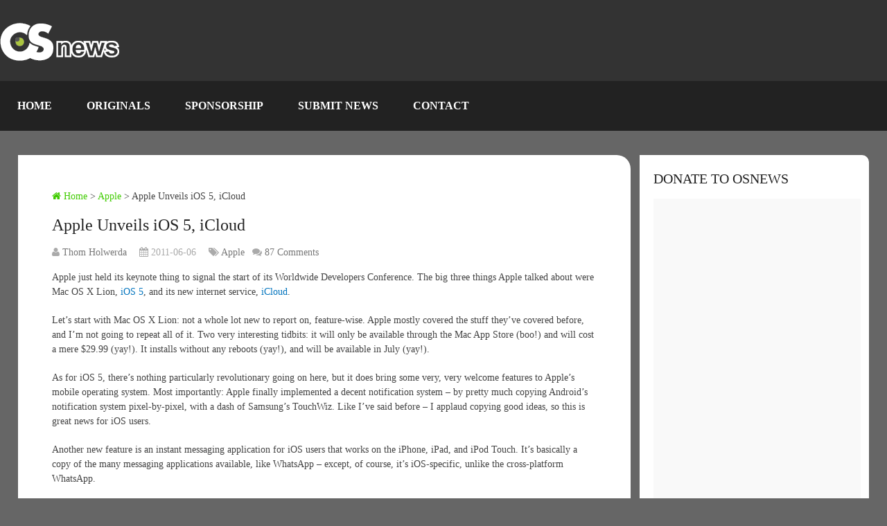

--- FILE ---
content_type: text/html; charset=UTF-8
request_url: https://www.osnews.com/story/24825/apple-unveils-ios-5-icloud/
body_size: 47942
content:
<!DOCTYPE html><html class="no-js" lang="en-US"><head><script data-no-optimize="1">var litespeed_docref=sessionStorage.getItem("litespeed_docref");litespeed_docref&&(Object.defineProperty(document,"referrer",{get:function(){return litespeed_docref}}),sessionStorage.removeItem("litespeed_docref"));</script> <meta name='impact-site-verification' value='be0afbfe-c3da-4204-8a41-f928fcb2df9a' /><meta charset="UTF-8" /><meta name="viewport" content="width=device-width, initial-scale=1.0"><title>Apple Unveils iOS 5, iCloud  &#8211;  OSnews</title><meta http-equiv="Content-Type" content="text/html; charset=UTF-8" /><style>html, body {
			overflow-x: auto !important;
			overflow-y: auto !important;
			height: auto !important;
			max-height: none !important;
			position: relative !important;
			transform: none !important;
		}
		.main-container-wrap {
			overflow: visible !important;
			position: relative !important;
			transform: none !important;
		}
		* {
			touch-action: auto !important;
			pointer-events: auto !important;
		}</style><link rel="apple-touch-icon" sizes="180x180" href="/icons/apple-touch-icon.png"><link rel="icon" type="image/png" sizes="32x32" href="/icons/favicon-32x32.png"><link rel="icon" type="image/png" sizes="16x16" href="/icons/favicon-16x16.png"><link rel="manifest" href="/icons/site.webmanifest"><link rel="stylesheet" href="https://cdnjs.cloudflare.com/ajax/libs/font-awesome/6.7.1/css/all.min.css" /><link rel="icon" href="https://www.osnews.com/wp-content/uploads/2019/01/favicon.ico" type="image/x-icon" /><link rel="apple-touch-icon" href="https://www.osnews.com/wp-content/themes/rashida/images/apple-touch-icon.png" /><meta name="apple-mobile-web-app-capable" content="yes"><meta name="apple-mobile-web-app-status-bar-style" content="black"><link rel="prefetch" href="https://www.osnews.com"><link rel="prerender" href="https://www.osnews.com"><meta itemprop="name" content="OSnews" /><meta itemprop="url" content="https://www.osnews.com" /><meta itemprop="creator accountablePerson" content="Thom Holwerda" /><link rel="pingback" href="https://www.osnews.com/xmlrpc.php" /><meta name='robots' content='max-image-preview:large' /> <script type="litespeed/javascript">document.documentElement.className=document.documentElement.className.replace(/\bno-js\b/,'js')</script><link rel='dns-prefetch' href='//www.googletagmanager.com' /><link rel="alternate" type="application/rss+xml" title="OSnews &raquo; Feed" href="https://www.osnews.com/feed/" /><link rel="alternate" type="application/rss+xml" title="OSnews &raquo; Comments Feed" href="https://www.osnews.com/comments/feed/" /><link rel="alternate" title="oEmbed (JSON)" type="application/json+oembed" href="https://www.osnews.com/wp-json/oembed/1.0/embed?url=https%3A%2F%2Fwww.osnews.com%2Fstory%2F24825%2Fapple-unveils-ios-5-icloud%2F" /><link rel="alternate" title="oEmbed (XML)" type="text/xml+oembed" href="https://www.osnews.com/wp-json/oembed/1.0/embed?url=https%3A%2F%2Fwww.osnews.com%2Fstory%2F24825%2Fapple-unveils-ios-5-icloud%2F&#038;format=xml" /><style id='wp-img-auto-sizes-contain-inline-css' type='text/css'>img:is([sizes=auto i],[sizes^="auto," i]){contain-intrinsic-size:3000px 1500px}
/*# sourceURL=wp-img-auto-sizes-contain-inline-css */</style><link data-optimized="2" rel="stylesheet" href="https://www.osnews.com/wp-content/litespeed/css/40426e015c4c02a4824c99ccb104df20.css?ver=1d52a" /><style id='global-styles-inline-css' type='text/css'>:root{--wp--preset--aspect-ratio--square: 1;--wp--preset--aspect-ratio--4-3: 4/3;--wp--preset--aspect-ratio--3-4: 3/4;--wp--preset--aspect-ratio--3-2: 3/2;--wp--preset--aspect-ratio--2-3: 2/3;--wp--preset--aspect-ratio--16-9: 16/9;--wp--preset--aspect-ratio--9-16: 9/16;--wp--preset--color--black: #000000;--wp--preset--color--cyan-bluish-gray: #abb8c3;--wp--preset--color--white: #ffffff;--wp--preset--color--pale-pink: #f78da7;--wp--preset--color--vivid-red: #cf2e2e;--wp--preset--color--luminous-vivid-orange: #ff6900;--wp--preset--color--luminous-vivid-amber: #fcb900;--wp--preset--color--light-green-cyan: #7bdcb5;--wp--preset--color--vivid-green-cyan: #00d084;--wp--preset--color--pale-cyan-blue: #8ed1fc;--wp--preset--color--vivid-cyan-blue: #0693e3;--wp--preset--color--vivid-purple: #9b51e0;--wp--preset--gradient--vivid-cyan-blue-to-vivid-purple: linear-gradient(135deg,rgb(6,147,227) 0%,rgb(155,81,224) 100%);--wp--preset--gradient--light-green-cyan-to-vivid-green-cyan: linear-gradient(135deg,rgb(122,220,180) 0%,rgb(0,208,130) 100%);--wp--preset--gradient--luminous-vivid-amber-to-luminous-vivid-orange: linear-gradient(135deg,rgb(252,185,0) 0%,rgb(255,105,0) 100%);--wp--preset--gradient--luminous-vivid-orange-to-vivid-red: linear-gradient(135deg,rgb(255,105,0) 0%,rgb(207,46,46) 100%);--wp--preset--gradient--very-light-gray-to-cyan-bluish-gray: linear-gradient(135deg,rgb(238,238,238) 0%,rgb(169,184,195) 100%);--wp--preset--gradient--cool-to-warm-spectrum: linear-gradient(135deg,rgb(74,234,220) 0%,rgb(151,120,209) 20%,rgb(207,42,186) 40%,rgb(238,44,130) 60%,rgb(251,105,98) 80%,rgb(254,248,76) 100%);--wp--preset--gradient--blush-light-purple: linear-gradient(135deg,rgb(255,206,236) 0%,rgb(152,150,240) 100%);--wp--preset--gradient--blush-bordeaux: linear-gradient(135deg,rgb(254,205,165) 0%,rgb(254,45,45) 50%,rgb(107,0,62) 100%);--wp--preset--gradient--luminous-dusk: linear-gradient(135deg,rgb(255,203,112) 0%,rgb(199,81,192) 50%,rgb(65,88,208) 100%);--wp--preset--gradient--pale-ocean: linear-gradient(135deg,rgb(255,245,203) 0%,rgb(182,227,212) 50%,rgb(51,167,181) 100%);--wp--preset--gradient--electric-grass: linear-gradient(135deg,rgb(202,248,128) 0%,rgb(113,206,126) 100%);--wp--preset--gradient--midnight: linear-gradient(135deg,rgb(2,3,129) 0%,rgb(40,116,252) 100%);--wp--preset--font-size--small: 13px;--wp--preset--font-size--medium: 20px;--wp--preset--font-size--large: 36px;--wp--preset--font-size--x-large: 42px;--wp--preset--spacing--20: 0.44rem;--wp--preset--spacing--30: 0.67rem;--wp--preset--spacing--40: 1rem;--wp--preset--spacing--50: 1.5rem;--wp--preset--spacing--60: 2.25rem;--wp--preset--spacing--70: 3.38rem;--wp--preset--spacing--80: 5.06rem;--wp--preset--shadow--natural: 6px 6px 9px rgba(0, 0, 0, 0.2);--wp--preset--shadow--deep: 12px 12px 50px rgba(0, 0, 0, 0.4);--wp--preset--shadow--sharp: 6px 6px 0px rgba(0, 0, 0, 0.2);--wp--preset--shadow--outlined: 6px 6px 0px -3px rgb(255, 255, 255), 6px 6px rgb(0, 0, 0);--wp--preset--shadow--crisp: 6px 6px 0px rgb(0, 0, 0);}:where(.is-layout-flex){gap: 0.5em;}:where(.is-layout-grid){gap: 0.5em;}body .is-layout-flex{display: flex;}.is-layout-flex{flex-wrap: wrap;align-items: center;}.is-layout-flex > :is(*, div){margin: 0;}body .is-layout-grid{display: grid;}.is-layout-grid > :is(*, div){margin: 0;}:where(.wp-block-columns.is-layout-flex){gap: 2em;}:where(.wp-block-columns.is-layout-grid){gap: 2em;}:where(.wp-block-post-template.is-layout-flex){gap: 1.25em;}:where(.wp-block-post-template.is-layout-grid){gap: 1.25em;}.has-black-color{color: var(--wp--preset--color--black) !important;}.has-cyan-bluish-gray-color{color: var(--wp--preset--color--cyan-bluish-gray) !important;}.has-white-color{color: var(--wp--preset--color--white) !important;}.has-pale-pink-color{color: var(--wp--preset--color--pale-pink) !important;}.has-vivid-red-color{color: var(--wp--preset--color--vivid-red) !important;}.has-luminous-vivid-orange-color{color: var(--wp--preset--color--luminous-vivid-orange) !important;}.has-luminous-vivid-amber-color{color: var(--wp--preset--color--luminous-vivid-amber) !important;}.has-light-green-cyan-color{color: var(--wp--preset--color--light-green-cyan) !important;}.has-vivid-green-cyan-color{color: var(--wp--preset--color--vivid-green-cyan) !important;}.has-pale-cyan-blue-color{color: var(--wp--preset--color--pale-cyan-blue) !important;}.has-vivid-cyan-blue-color{color: var(--wp--preset--color--vivid-cyan-blue) !important;}.has-vivid-purple-color{color: var(--wp--preset--color--vivid-purple) !important;}.has-black-background-color{background-color: var(--wp--preset--color--black) !important;}.has-cyan-bluish-gray-background-color{background-color: var(--wp--preset--color--cyan-bluish-gray) !important;}.has-white-background-color{background-color: var(--wp--preset--color--white) !important;}.has-pale-pink-background-color{background-color: var(--wp--preset--color--pale-pink) !important;}.has-vivid-red-background-color{background-color: var(--wp--preset--color--vivid-red) !important;}.has-luminous-vivid-orange-background-color{background-color: var(--wp--preset--color--luminous-vivid-orange) !important;}.has-luminous-vivid-amber-background-color{background-color: var(--wp--preset--color--luminous-vivid-amber) !important;}.has-light-green-cyan-background-color{background-color: var(--wp--preset--color--light-green-cyan) !important;}.has-vivid-green-cyan-background-color{background-color: var(--wp--preset--color--vivid-green-cyan) !important;}.has-pale-cyan-blue-background-color{background-color: var(--wp--preset--color--pale-cyan-blue) !important;}.has-vivid-cyan-blue-background-color{background-color: var(--wp--preset--color--vivid-cyan-blue) !important;}.has-vivid-purple-background-color{background-color: var(--wp--preset--color--vivid-purple) !important;}.has-black-border-color{border-color: var(--wp--preset--color--black) !important;}.has-cyan-bluish-gray-border-color{border-color: var(--wp--preset--color--cyan-bluish-gray) !important;}.has-white-border-color{border-color: var(--wp--preset--color--white) !important;}.has-pale-pink-border-color{border-color: var(--wp--preset--color--pale-pink) !important;}.has-vivid-red-border-color{border-color: var(--wp--preset--color--vivid-red) !important;}.has-luminous-vivid-orange-border-color{border-color: var(--wp--preset--color--luminous-vivid-orange) !important;}.has-luminous-vivid-amber-border-color{border-color: var(--wp--preset--color--luminous-vivid-amber) !important;}.has-light-green-cyan-border-color{border-color: var(--wp--preset--color--light-green-cyan) !important;}.has-vivid-green-cyan-border-color{border-color: var(--wp--preset--color--vivid-green-cyan) !important;}.has-pale-cyan-blue-border-color{border-color: var(--wp--preset--color--pale-cyan-blue) !important;}.has-vivid-cyan-blue-border-color{border-color: var(--wp--preset--color--vivid-cyan-blue) !important;}.has-vivid-purple-border-color{border-color: var(--wp--preset--color--vivid-purple) !important;}.has-vivid-cyan-blue-to-vivid-purple-gradient-background{background: var(--wp--preset--gradient--vivid-cyan-blue-to-vivid-purple) !important;}.has-light-green-cyan-to-vivid-green-cyan-gradient-background{background: var(--wp--preset--gradient--light-green-cyan-to-vivid-green-cyan) !important;}.has-luminous-vivid-amber-to-luminous-vivid-orange-gradient-background{background: var(--wp--preset--gradient--luminous-vivid-amber-to-luminous-vivid-orange) !important;}.has-luminous-vivid-orange-to-vivid-red-gradient-background{background: var(--wp--preset--gradient--luminous-vivid-orange-to-vivid-red) !important;}.has-very-light-gray-to-cyan-bluish-gray-gradient-background{background: var(--wp--preset--gradient--very-light-gray-to-cyan-bluish-gray) !important;}.has-cool-to-warm-spectrum-gradient-background{background: var(--wp--preset--gradient--cool-to-warm-spectrum) !important;}.has-blush-light-purple-gradient-background{background: var(--wp--preset--gradient--blush-light-purple) !important;}.has-blush-bordeaux-gradient-background{background: var(--wp--preset--gradient--blush-bordeaux) !important;}.has-luminous-dusk-gradient-background{background: var(--wp--preset--gradient--luminous-dusk) !important;}.has-pale-ocean-gradient-background{background: var(--wp--preset--gradient--pale-ocean) !important;}.has-electric-grass-gradient-background{background: var(--wp--preset--gradient--electric-grass) !important;}.has-midnight-gradient-background{background: var(--wp--preset--gradient--midnight) !important;}.has-small-font-size{font-size: var(--wp--preset--font-size--small) !important;}.has-medium-font-size{font-size: var(--wp--preset--font-size--medium) !important;}.has-large-font-size{font-size: var(--wp--preset--font-size--large) !important;}.has-x-large-font-size{font-size: var(--wp--preset--font-size--x-large) !important;}
/*# sourceURL=global-styles-inline-css */</style><style id='classic-theme-styles-inline-css' type='text/css'>/*! This file is auto-generated */
.wp-block-button__link{color:#fff;background-color:#32373c;border-radius:9999px;box-shadow:none;text-decoration:none;padding:calc(.667em + 2px) calc(1.333em + 2px);font-size:1.125em}.wp-block-file__button{background:#32373c;color:#fff;text-decoration:none}
/*# sourceURL=/wp-includes/css/classic-themes.min.css */</style><style id='stylesheet-inline-css' type='text/css'>body {background-color:#666666;}
		.pace .pace-progress, #mobile-menu-wrapper ul li a:hover { background: #0274be; }
		.postauthor h5, .copyrights a, .single_post a, .textwidget a, .pnavigation2 a, .sidebar.c-4-12 a:hover, .copyrights a:hover, footer .widget li a:hover, .sidebar.c-4-12 a:hover, .related-posts a:hover .title, .reply a, .title a:hover, .post-info a:hover, .comm, #tabber .inside li a:hover, .readMore a:hover, .fn a, a, a:hover, .secondary-navigation #navigation ul li a:hover, .readMore a, .primary-navigation a:hover, .secondary-navigation #navigation ul .current-menu-item a, .widget .wp_review_tab_widget_content a, .sidebar .wpt_widget_content a { color:#0274be; }
			nav li.pull a#pull, #commentform input#submit, .contactform #submit, .mts-subscribe input[type='submit'], #move-to-top:hover, .currenttext, .pagination a:hover, .pagination .nav-previous a:hover, .pagination .nav-next a:hover, #load-posts a:hover, .single .pagination a:hover .currenttext, #tabber ul.tabs li a.selected, .tagcloud a, #navigation ul .sfHover a, .woocommerce a.button, .woocommerce-page a.button, .woocommerce button.button, .woocommerce-page button.button, .woocommerce input.button, .woocommerce-page input.button, .woocommerce #respond input#submit, .woocommerce-page #respond input#submit, .woocommerce #content input.button, .woocommerce-page #content input.button, .woocommerce .bypostauthor:after, #searchsubmit, .woocommerce nav.woocommerce-pagination ul li span.current, .woocommerce-page nav.woocommerce-pagination ul li span.current, .woocommerce #content nav.woocommerce-pagination ul li span.current, .woocommerce-page #content nav.woocommerce-pagination ul li span.current, .woocommerce nav.woocommerce-pagination ul li a:hover, .woocommerce-page nav.woocommerce-pagination ul li a:hover, .woocommerce #content nav.woocommerce-pagination ul li a:hover, .woocommerce-page #content nav.woocommerce-pagination ul li a:hover, .woocommerce nav.woocommerce-pagination ul li a:focus, .woocommerce-page nav.woocommerce-pagination ul li a:focus, .woocommerce #content nav.woocommerce-pagination ul li a:focus, .woocommerce-page #content nav.woocommerce-pagination ul li a:focus, .woocommerce a.button, .woocommerce-page a.button, .woocommerce button.button, .woocommerce-page button.button, .woocommerce input.button, .woocommerce-page input.button, .woocommerce #respond input#submit, .woocommerce-page #respond input#submit, .woocommerce #content input.button, .woocommerce-page #content input.button, .latestPost-review-wrapper, .widget .wpt_widget_content #tags-tab-content ul li a, .widget .review-total-only.large-thumb { background-color:#0274be; color: #fff!important; }
		footer {background-color:#222222; }
		footer {background-image: url( https://www.osnews.com/wp-content/themes/rashida/images/osn-footer.webp );}
		.copyrights { background-color: #0c0c0c; }
		.flex-control-thumbs .flex-active{ border-top:3px solid #41cc02;}
		.admin-avatar .avatar { background-color: #a0f07b; }
    .comment-flair { background:yellow; padding:5px; color:#333;font-weight:bold; } 
    .comment-badge { padding-left:5px; color:#333; } 
		
		.shareit { top: 285px; left: auto; z-index: 0; margin: 0 0 0 -155px; width: 90px; position: fixed; overflow: hidden; padding: 5px; border:none; border-right: 0; background: #fff; -webkit-box-shadow: 0px 0px 1px 0px rgba(50, 50, 50, 0.1); -moz-box-shadow: 0px 0px 1px 0px rgba(50, 50, 50, 0.1); box-shadow: 0px 0px 1px 0px rgba(50, 50, 50, 0.1);}
		.share-item {margin: 2px;}
		
		.bypostauthor {padding: 3%!important;background: #222;width: 94%!important;color: #AAA;}
        .bypostauthor .fn {color: #fff;}
		.bypostauthor:after { content: "\f044";position: absolute;font-family: fontawesome;right: 0;top: 0;padding: 1px 10px;color: #535353;font-size: 32px; }
		
		
			div.pp_default .pp_top,div.pp_default .pp_top .pp_middle,div.pp_default .pp_top .pp_left,div.pp_default .pp_top .pp_right,div.pp_default .pp_bottom,div.pp_default .pp_bottom .pp_left,div.pp_default .pp_bottom .pp_middle,div.pp_default .pp_bottom .pp_right{height: 2px;}
div.pp_default .pp_content .ppt{color:#f8f8f8}
div.pp_default .pp_next:hover{background:url(../images/prettyPhoto/default/sprite_next.png) center right no-repeat;cursor:pointer}
div.pp_default .pp_previous:hover{background:url(../images/prettyPhoto/default/sprite_prev.png) center left no-repeat;cursor:pointer}
div.pp_default .pp_expand{background:url(../images/prettyPhoto/default/sprite.png) 0 -29px no-repeat;cursor:pointer;width:28px;height:28px}
div.pp_default .pp_expand:hover{background:url(../images/prettyPhoto/default/sprite.png) 0 -56px no-repeat;cursor:pointer}
div.pp_default .pp_contract{background:url(../images/prettyPhoto/default/sprite.png) 0 -84px no-repeat;cursor:pointer;width:28px;height:28px}
div.pp_default .pp_contract:hover{background:url(../images/prettyPhoto/default/sprite.png) 0 -113px no-repeat;cursor:pointer}
div.pp_default .pp_close{width:30px;height:30px;background:url(../images/prettyPhoto/default/sprite.png) 2px 1px no-repeat;cursor:pointer;position: absolute;top: 0;right: -14px;top: -14px;}
div.pp_default .pp_gallery ul li a{background:url(../images/prettyPhoto/default/default_thumb.png) center center #f8f8f8;border:1px solid #aaa}
div.pp_default .pp_social{margin-top:7px}
div.pp_default .pp_gallery a.pp_arrow_previous,div.pp_default .pp_gallery a.pp_arrow_next{position:static;left:auto}
div.pp_default .pp_nav .pp_play,div.pp_default .pp_nav .pp_pause{background:url(../images/prettyPhoto/default/sprite.png) -51px 1px no-repeat;height:30px;width:30px}
div.pp_default .pp_nav .pp_pause{background-position:-51px -29px}
div.pp_default a.pp_arrow_previous,div.pp_default a.pp_arrow_next{background:url(../images/prettyPhoto/default/sprite.png) -31px -3px no-repeat;height:20px;width:20px;margin:4px 0 0}
div.pp_default a.pp_arrow_next{left:52px;background-position:-82px -3px}
div.pp_default .pp_content_container .pp_details{margin-top:5px;position: initial;}
div.pp_default .pp_nav{clear:none;height:30px;width:110px;}
div.pp_default .pp_nav .currentTextHolder{font-family:Georgia;font-style:italic;color:#999;font-size:11px;left:75px;line-height:25px;position:absolute;top:2px;margin:0;padding:0 0 0 10px}
div.pp_default .pp_close:hover,div.pp_default .pp_nav .pp_play:hover,div.pp_default .pp_nav .pp_pause:hover,div.pp_default .pp_arrow_next:hover,div.pp_default .pp_arrow_previous:hover{opacity:0.7}
div.pp_default .pp_description{font-size:11px;font-weight:700;line-height:14px;margin:5px 50px 5px 0}
div.pp_default .pp_loaderIcon{background:url(../images/prettyPhoto/default/loader.gif) center center no-repeat}
div.pp_pic_holder a:focus{outline:none}
div.pp_overlay{background:#000;display:none;left:0;position:absolute;top:0;width:100%;z-index:9500}
div.pp_pic_holder{display:none;position:absolute;width:100px;z-index:10000}
.pp_content{height:40px;min-width:40px}
* html .pp_content{width:40px}
.pp_content_container{position:relative;text-align:left;width:100%}
.pp_content_container .pp_details{float:left;margin:10px 0 2px}
.pp_description{display:none;margin:0}
.pp_social{float:left;margin:0}
.pp_social .facebook{float:left;margin-left:5px;width:55px;overflow:hidden}
.pp_social .twitter{float:left}
.pp_nav{clear:right;float:left;margin:3px 10px 0 0}
.pp_nav p{float:left;white-space:nowrap;margin:2px 4px}
.pp_nav .pp_play,.pp_nav .pp_pause{float:left;margin-right:4px;text-indent:-10000px}
a.pp_arrow_previous,a.pp_arrow_next{display:block;float:left;height:15px;margin-top:3px;overflow:hidden;text-indent:-10000px;width:14px}
.pp_hoverContainer{position:absolute;top:0;width:100%;z-index:2000}
.pp_gallery{display:none;left:50%;margin-top:-50px;position:absolute;z-index:10000}
.pp_gallery div{float:left;overflow:hidden;position:relative}
.pp_gallery ul{float:left;height:35px;position:relative;white-space:nowrap;margin:0 0 0 5px;padding:0}
.pp_gallery ul a{border:1px rgba(0,0,0,0.5) solid;display:block;float:left;height:33px;overflow:hidden}
.pp_gallery ul a img{border:0}
.pp_gallery li{display:block;float:left;margin:0 5px 0 0;padding:0}
.pp_gallery li.default a{background:url(../images/prettyPhoto/facebook/default_thumbnail.gif) 0 0 no-repeat;display:block;height:33px;width:50px}
.pp_gallery .pp_arrow_previous,.pp_gallery .pp_arrow_next{margin-top:7px!important}
a.pp_next{background:url(../images/prettyPhoto/default/sprite_next.png) 10000px 10000px no-repeat;display:block;float:right;height:100%;text-indent:-10000px;width:49%}
a.pp_previous{background:url(../images/prettyPhoto/default/sprite_prev.png) 10000px 10000px no-repeat;display:block;float:left;height:100%;text-indent:-10000px;width:49%}
a.pp_expand,a.pp_contract{cursor:pointer;display:none;height:20px;position:absolute;left: 10px;text-indent:-10000px;top:10px;width:20px;z-index:20000}
a.pp_close{position:absolute;right:0;top:0;display:block;line-height:22px;text-indent:-10000px}
.pp_loaderIcon{display:block;height:24px;left:50%;position:absolute;top:50%;width:24px;margin:-12px 0 0 -12px}
#pp_full_res{line-height:1!important;}
#pp_full_res .pp_inline{text-align:left}
#pp_full_res .pp_inline p{margin:0 0 15px}
div.ppt{color:#fff;display:none;font-size:17px;z-index:9999;margin: 0;}
div.pp_default .pp_content,div.light_rounded .pp_content{}
div.pp_default #pp_full_res .pp_inline,div.light_rounded .pp_content .ppt,div.light_rounded #pp_full_res .pp_inline,div.light_square .pp_content .ppt,div.light_square #pp_full_res .pp_inline,div.facebook .pp_content .ppt,div.facebook #pp_full_res .pp_inline{color:#000}
div.pp_default .pp_gallery ul li a:hover,div.pp_default .pp_gallery ul li.selected a,.pp_gallery ul a:hover,.pp_gallery li.selected a{border-color:#fff}
div.pp_default .pp_details,div.light_rounded .pp_details,div.dark_rounded .pp_details,div.dark_square .pp_details,div.light_square .pp_details,div.facebook .pp_details{position:relative}
.pp_top,.pp_bottom{height:20px;position:relative}
* html .pp_top,* html .pp_bottom{padding:0 20px}
.pp_top .pp_left,.pp_bottom .pp_left{height:20px;left:0;position:absolute;width:20px}
.pp_top .pp_middle,.pp_bottom .pp_middle{height:20px;left:20px;position:absolute;right:20px}
* html .pp_top .pp_middle,* html .pp_bottom .pp_middle{left:0;position:static}
.pp_top .pp_right,.pp_bottom .pp_right{height:20px;left:auto;position:absolute;right:0;top:0;width:20px}
.pp_fade,.pp_gallery li.default a img{display:none;position: relative;}/*-[ Responsive Navigation ]--------------------------------*/
/* Scroll fix for all screen sizes - enable native scrolling */
body, html {
    overflow: auto !important;
    height: auto !important;
    max-height: none !important;
}

.main-container {
    overflow: auto !important;
    height: auto !important;
    max-height: none !important;
}

@media screen and (min-width:866px) {
    .main-container-wrap {
        position: relative !important;
        transform: none !important;
        overflow: visible !important;
    }
}

#mobile-menu-wrapper {
    position: fixed;
    top: 0;
    left: 0;
    width: 75%;
    height: 100%;
    min-height: 100%;
    max-height: 100%;
    overflow: scroll;
    background: #222;
    -ms-transform: translate(-100%,0);
    -webkit-transform: translate(-100%,0);
    transform: translate(-100%,0);
    -webkit-transition: -webkit-transform 500ms ease;
    transition: transform 500ms ease;
    overflow-x: hidden;
    z-index: 9999;
}
.main-container-wrap {
    -ms-transform: none;
    -webkit-transform: none;
    transform: none;
    -webkit-transition: -webkit-transform 500ms ease;
    transition: transform 500ms ease;
}
.mobile-menu-active #mobile-menu-wrapper {
    -ms-transform: translate(0,0);
    -webkit-transform: translate(0,0);
    transform: translate(0,0);
}
.mobile-menu-active .main-container-wrap {
    -ms-transform: none;
    -webkit-transform: none;
    transform: none;
}
#mobile-menu-wrapper .menu { background: none }
#mobile-menu-wrapper #navigation ul li {
    width: 100%;
    display: block;
    border-bottom: 1px solid rgba(255, 255, 255, 0.1);
}
#mobile-menu-wrapper #navigation .menu li.pull { padding: 0 }
#mobile-menu-wrapper #navigation ul li:hover { background: none }
#mobile-menu-wrapper ul li a, #mobile-menu-wrapper #navigation ul ul a {
    padding: 15px 20px;
    width: 100%;
    border: none;
    font-size: 16px;
    color: #fff;
    text-decoration: none;
    display: block;
    -webkit-box-sizing: border-box;
    -moz-box-sizing: border-box;
    box-sizing: border-box;
}
#mobile-menu-wrapper #navigation ul ul {
    display: block;
    position: static;
    width: 100%;
    border: none;
}
#mobile-menu-wrapper #navigation ul ul li {
    background: none;
    width: 100%;
}
#mobile-menu-wrapper i { display: inline }
#mobile-menu-wrapper #navigation ul ul a { padding: 9px 30px !important }
#mobile-menu-wrapper #navigation ul ul ul a { padding: 9px 27px !important }
#mobile-menu-wrapper #navigation ul ul ul ul a { padding: 9px 40px !important }
html { overflow-x: auto }
#header, .main-header {
    max-width: 100%;
    min-width: 100%;
}
.main-container, footer .container { max-width: 96% }
@media screen and (max-width:1300px) { 
    .shareit {
        position: relative!important;
        width: 100%!important;
        top: 0!important;
        padding-left: 0!important;
        padding-right: 0!important;
        margin: 0!important;
        padding-top: 10px!important;
        border: none!important;
        -webkit-box-shadow: none!important;
        -moz-box-shadow: none!important;
        box-shadow: none!important;
    }
}
@media screen and (max-width:1152px) { 
    .main-header .container { max-width: 96% }
}
@media screen and (max-width:1000px) { 
    #move-to-top {
        margin-right: 0;
        right: 5px;
    }
}
@media screen and (max-width:960px) { 
    .secondary-navigation { left: 0 }
    img {
        max-width: 100%;
        height: auto!important;
    }
    .ad-300 img { max-width: 100% }
    .ad-125 li { max-width: 40% }
    .ad-125 img {
        padding: 0;
        background: #FAFAFA;
        border: 0;
    }
    .footer-widgets .f-widget { width: 31.5% }
    .footer-widgets.widgets-num-4   .f-widget { width: 22.5% }
}
@media screen and (max-width:865px) { 
    #page, .container, .main-header .container { max-width: 100% }
    #header h1, #header h2, .site-description {
        float: none;
        text-align: center;
        width: 100%;
        max-width: 100%;
        padding: 0;
    }
    #header h1, #header h2 { font-size: 40px }
    .site-description { margin-top: 0 }
    #logo a, #logo img {
        float: none;
        letter-spacing: 0;
    }
    .logo-wrap {
        margin-bottom: 10px;
        margin-top: 0;
        width: 100%;
        text-align: center;
    }
    .widget-header {
        max-width: 100%;
        float: none;
        overflow: hidden;
        width: 100%;
        text-align: center;
    }
    .widget-header img { float: none }
    footer .container { padding: 0 2% }
    div.header-social-icons {
        float: left;
        width: 100%;
        background: #333;
        padding-left: 10px;
        -webkit-box-sizing: border-box;
        -moz-box-sizing: border-box;
        box-sizing: border-box;
    }
    .header-social-icons a { color: #fff }
    .mts-cart {
        float: left;
        padding-left: 20px;
        margin-right: 0;
        width: 100%;
        -webkit-box-sizing: border-box;
        -moz-box-sizing: border-box;
        box-sizing: border-box;
    }
    .mts-cart span, .mts-cart span a { color: #fff }
    .primary-navigation { display: none }
    #navigation { width: 100% }
    .secondary-navigation a { padding: 8px 14px }
    .mobile-menu-active .main-container-wrap {
        -ms-transform: translate(75%,0);
        -webkit-transform: translate(75%,0);
        transform: translate(75%,0);
        position: fixed;
        top: 0;
        width: 100%;
    }
    .mobile-menu-active #mobile-menu-wrapper {
        -ms-transform: translate(0,0);
        -webkit-transform: translate(0,0);
        transform: translate(0,0);
    }
    .secondary-navigation, #navigation {
        border: none !important;
        background: transparent;
    }
    .secondary-navigation {
        width: 100%;
        position: relative!important;
        display: block !important;
        visibility: visible !important;
        opacity: 1 !important;
    }
    #navigation .menu a, #navigation .menu .fa > a, #navigation .menu .fa > a {
        color: #fff!important;
        padding-left: 20px!important;
        padding-right: 20px!important;
        background: transparent;
    }
    #navigation .menu li {
        float: none;
        background: transparent;
        display: none !important;
    }
    #navigation .menu li.pull {
        display: block !important;
        visibility: visible !important;
        opacity: 1 !important;
    }
    .mobile-menu #navigation .menu { display: block }
    #navigation ul ul {
        display: block!important;
        visibility: visible!important;
        opacity: 1!important;
        position: relative;
        left: 0!important;
        border: 0;
        width: 100%;
    }
    #navigation ul li li, .secondary-navigation #navigation ul ul li {
        background: transparent;
        border: 0;
    }
    #navigation { height: auto }
    .main-container #navigation ul {
        width: 100%;
        display: none;
        height: auto;
    }
    #navigation li, #navigation ul li li {
        width: 100%!important;
        float: left;
        position: relative;
    }
    #navigation ul li:after { display: none }
    #navigation ul li:before { display: none }
    #navigation li a {
        border-bottom: 1px solid rgba(0, 0, 0, 0.2)!important;
        width: 100%!important;
        -webkit-box-sizing: border-box;
        -moz-box-sizing: border-box;
        box-sizing: border-box;
    }
    #navigation a {
        text-align: left;
        width: 100%;
    }
    #navigation .menu li.pull {
        display: block !important;
        width: 100%;
        position: relative;
        color: #fff;
        padding: 0;
        background: #0274be !important;
        border: 1px solid rgba(255,255,255,0.2) !important;
        visibility: visible !important;
        opacity: 1 !important;
    }
    
    #navigation .menu li.pull a {
        display: block !important;
        padding: 20px !important;
        color: #fff !important;
        text-decoration: none;
        font-weight: bold;
        text-align: center;
        font-size: 18px !important;
    }
    .mobile-menu #navigation li.pull #pull { border-bottom: 1px solid rgba(0, 0, 0, 0.2) }
    #navigation li.pull #pull:after {
        content: "\f0c9";
        font-family: "Font Awesome 6 Free";
        font-weight: 900;
        display: inline-block;
        font-size: 22px;
        position: absolute;
        right: 2.4%;
        top: 11px;
        text-indent: initial;
    }
    .secondary-navigation #navigation ul .sfHover a, .secondary-navigation #navigation ul li:hover, .secondary-navigation #navigation ul .sfHover ul li { background: transparent }
}
@media screen and (max-width:728px) { 
    .logged-in .pace .pace-progress { top: 46px }
    .widget-header {
        max-width: 100%;
        float: left;
    }
}
@media screen and (max-width:720px) { 
    .secondary-navigation a {
        padding-top: 10px!important;
        padding-bottom: 10px!important;
    }
    .article { width: 100% }
    #content_box {
        padding-right: 0px;
        padding-left: 0px!important;
    }
    .sidebar.c-4-12 {
        float: none;
        width: 100% !important;
        margin: 0 auto;
    }
    .f-widget { width: 44% }
    .f-widget-2 { margin-right: 0 }
    .ad-125 li { max-width: 45% }
    #comments { margin-right: 0 }
    .widget-header .textwidget {
        margin-top: 0;
        padding-left: 0;
        border-left: none;
    }
    .footer-widgets.widgets-num-4 .f-widget { width: 47% }
}
@media screen and (max-width:600px) { 
    .featured-thumbnail img { width: 100% }
    .logged-in .pace .pace-progress { top: 0px }
    .footer-widgets .f-widget, .footer-widgets.widgets-num-4 .f-widget, .footer-widgets.widgets-num-3 .f-widget.last {
        width: 100%;
        max-width: 340px;
        margin-bottom: 15px;
        float: none!important;
        margin: 0 auto!important;
    }
}
@media screen and (max-width:550px) { 
    .sbutton { float: right }
    .f-widget {
        width: 100%;
        margin-right: 0;
    }
    .slidertitle, .latestPost .title a, .single-title { font-size: 24px!important }
}
@media screen and (max-width:480px) { 
    #navigation { border-bottom: 0 }
    #navigation {
        margin-top: 0;
        margin-bottom: 0;
    }
    .secondary-navigation {
        width: 100%;
        min-height: 35px;
        height: auto;
    }
    #featured-thumbnail.widgetfull {
        float: none;
        width: 100%;
    }
    .related-posts article {
        width: 100%;
        float: left!important;
        max-width: 100%;
    }
    .one_half, .one_third, .two_third, .three_fourth, .one_fourth, .one_fifth, .two_fifth, .three_fifth, .four_fifth, .one_sixth, .five_sixth {
        width: 100%;
        margin-right: 0;
    }
    .copyrights { text-align: center }
    .top { width: 100% }
    #cancel-comment-reply-link {
        margin-bottom: 0;
        margin-top: -43px;
    }
}
@media screen and (max-width:470px) { 
    .latestPost-review-wrapper .review-total-star {
        position: relative;
        right: 0;
        top: 0;
    }
    .post-info .thecomment i { margin-top: 20px }
}
@media screen and (max-width:400px) { 
    article header { overflow: hidden }
    .slidertext { display: none }
    #commentform textarea { width: 96% }
    .slidertitle, .latestPost .title a, .single-title {
        font-size: 18px!important;
        font-weight: bold!important;
    }
}
@media screen and (max-width:320px) { 
    .flex-caption { display: none }
    .latestPost {
        float: none;
        width: 100% !important;
    }
    .latest-cat-post #featured-thumbnail {
        width: 100%;
        max-width: 100%;
    }
    .latest-cat-post #featured-thumbnail .featured-thumbnail { float: none }
    #navigation li {
        display: block;
        float: none;
        width: 100%;
    }
    #navigation li a { border-bottom: 1px solid #576979 }
}
/*# sourceURL=stylesheet-inline-css */</style> <script type="litespeed/javascript" data-src="https://www.osnews.com/wp-includes/js/jquery/jquery.min.js" id="jquery-core-js"></script> <script id="simple-banner-script-js-before" type="litespeed/javascript">const simpleBannerScriptParams={"pro_version_enabled":"","debug_mode":"","id":24825,"version":"3.2.1","banner_params":[{"hide_simple_banner":"no","simple_banner_prepend_element":"body","simple_banner_position":"static","header_margin":"","header_padding":"","wp_body_open_enabled":"","wp_body_open":!0,"simple_banner_z_index":"","simple_banner_text":"We <a href=\"https:\/\/www.osnews.com\/story\/143052\/osnews-goes-ad-free-for-everyone-and-we-need-your-support\/\">turned off ads<\/a>, and we're running a FUNDRAISER, so <a href=\"https:\/\/ko-fi.com\/thomholwerda\/goal?g=0\"><b>donate to our FUNDRAISER<\/b><\/a>! Or <a href=\"https:\/\/www.patreon.com\/osnews\">become a Patreon<\/a>!","disabled_on_current_page":!1,"disabled_pages_array":[],"is_current_page_a_post":!0,"disabled_on_posts":"","simple_banner_disabled_page_paths":"","simple_banner_font_size":"30","simple_banner_color":"#62d064","simple_banner_text_color":"","simple_banner_link_color":"#d31d1d","simple_banner_close_color":"","simple_banner_custom_css":"","simple_banner_scrolling_custom_css":"","simple_banner_text_custom_css":"","simple_banner_button_css":"","site_custom_css":"","keep_site_custom_css":"","site_custom_js":"","keep_site_custom_js":"","close_button_enabled":"","close_button_expiration":"","close_button_cookie_set":!1,"current_date":{"date":"2026-01-30 18:22:01.105613","timezone_type":3,"timezone":"UTC"},"start_date":{"date":"2026-01-30 18:22:01.105617","timezone_type":3,"timezone":"UTC"},"end_date":{"date":"2026-01-30 18:22:01.105620","timezone_type":3,"timezone":"UTC"},"simple_banner_start_after_date":"","simple_banner_remove_after_date":"","simple_banner_insert_inside_element":""}]}</script> <script id="usp-js-before" type="litespeed/javascript">usp_pro_submit_button=0;usp_pro_success_form=0</script> 
 <script type="litespeed/javascript" data-src="https://www.googletagmanager.com/gtag/js?id=GT-KTR3Z24" id="google_gtagjs-js"></script> <script id="google_gtagjs-js-after" type="litespeed/javascript">window.dataLayer=window.dataLayer||[];function gtag(){dataLayer.push(arguments)}
gtag("set","linker",{"domains":["www.osnews.com"]});gtag("js",new Date());gtag("set","developer_id.dZTNiMT",!0);gtag("config","GT-KTR3Z24");window._googlesitekit=window._googlesitekit||{};window._googlesitekit.throttledEvents=[];window._googlesitekit.gtagEvent=(name,data)=>{var key=JSON.stringify({name,data});if(!!window._googlesitekit.throttledEvents[key]){return}window._googlesitekit.throttledEvents[key]=!0;setTimeout(()=>{delete window._googlesitekit.throttledEvents[key]},5);gtag("event",name,{...data,event_source:"site-kit"})}</script> <link rel="https://api.w.org/" href="https://www.osnews.com/wp-json/" /><link rel="alternate" title="JSON" type="application/json" href="https://www.osnews.com/wp-json/wp/v2/posts/24825" /><link rel="EditURI" type="application/rsd+xml" title="RSD" href="https://www.osnews.com/xmlrpc.php?rsd" /><link rel="canonical" href="https://www.osnews.com/story/24825/apple-unveils-ios-5-icloud/" /><link rel='shortlink' href='https://www.osnews.com/?p=24825' /><meta name="generator" content="Site Kit by Google 1.171.0" /><link rel="alternate" type="application/rss+xml" title="Podcast RSS feed" href="https://www.osnews.com/feed/podcast" /><style id="simple-banner-position" type="text/css">.simple-banner{position:static;}</style><style id="simple-banner-font-size" type="text/css">.simple-banner .simple-banner-text{font-size:30;}</style><style id="simple-banner-background-color" type="text/css">.simple-banner{background:#62d064;}</style><style id="simple-banner-text-color" type="text/css">.simple-banner .simple-banner-text{color: #ffffff;}</style><style id="simple-banner-link-color" type="text/css">.simple-banner .simple-banner-text a{color:#d31d1d;}</style><style id="simple-banner-z-index" type="text/css">.simple-banner{z-index: 99999;}</style><style id="simple-banner-site-custom-css-dummy" type="text/css"></style><script id="simple-banner-site-custom-js-dummy" type="text/javascript"></script> <style type="text/css">#logo a {
        font-family: 'Roboto Slab';
        font-weight: normal;
        font-size: 32px;
        color: #222222;
        text-transform: uppercase;
    }

    .primary-navigation a {
        font-family: 'Raleway';
        font-weight: 500;
        font-size: 13px;
        color: #777777;
    }

    .secondary-navigation a {
        font-family: 'Raleway';
        font-weight: 700;
        font-size: 16px;
        color: #ffffff;
        text-transform: uppercase;
    }

    .latestPost .title a {
        font-family: 'Roboto Slab';
        font-weight: 300;
        font-size: 24px;
        color: #0274be;
    }

    .single-title {
        font-family: 'Roboto Slab';
        font-weight: 300;
        font-size: 24px;
        color: #222222;
    }

    body {
        font-family: 'Raleway';
        font-weight: 500;
        font-size: 14px;
        color: #444444;
    }

    #sidebars .widget h3 {
        font-family: 'Roboto Slab';
        font-weight: normal;
        font-size: 20px;
        color: #222222;
    }

    #sidebars .widget {
        font-family: 'Raleway';
        font-weight: 500;
        font-size: 16px;
        color: #444444;
    }

    .footer-widgets h3 {
        font-family: 'Roboto Slab';
        font-weight: normal;
        font-size: 18px;
        color: #ffffff;
        text-transform: uppercase;
    }

    .f-widget a, footer .wpt_widget_content a, footer .wp_review_tab_widget_content a, footer .wpt_tab_widget_content a, footer .widget .wp_review_tab_widget_content a {
        font-family: 'Raleway';
        font-weight: 500;
        font-size: 16px;
        color: #999999;
    }

    .footer-widgets, .f-widget .top-posts .comment_num, footer .meta, footer .twitter_time, footer .widget .wpt_widget_content .wpt-postmeta, footer .widget .wpt_comment_content, footer .widget .wpt_excerpt, footer .wp_review_tab_widget_content .wp-review-tab-postmeta, footer .advanced-recent-posts p, footer .popular-posts p, footer .category-posts p {
        font-family: 'Raleway';
        font-weight: 500;
        font-size: 16px;
        color: #777777;
    }

    #copyright-note, #copyright-note a {
        font-family: 'Raleway';
        font-weight: 500;
        font-size: 14px;
        color: #7e7d7d;
    }

    h1 {
        font-family: 'Roboto Slab';
        font-weight: normal;
        font-size: 28px;
        color: #222222;
    }

    h2 {
        font-family: 'Roboto Slab';
        font-weight: normal;
        font-size: 24px;
        color: #222222;
    }

    h3 {
        font-family: 'Roboto Slab';
        font-weight: normal;
        font-size: 22px;
        color: #222222;
    }

    h4 {
        font-family: 'Roboto Slab';
        font-weight: normal;
        font-size: 20px;
        color: #222222;
    }

    h5 {
        font-family: 'Roboto Slab';
        font-weight: normal;
        font-size: 18px;
        color: #222222;
    }

    h6 {
        font-family: 'Roboto Slab';
        font-weight: normal;
        font-size: 16px;
        color: #222222;
    }</style> <script type="litespeed/javascript" data-src="https://www.googletagmanager.com/gtag/js?id=UA-290332-1"></script><link rel="icon" href="https://www.osnews.com/wp-content/uploads/2020/10/cropped-apple-touch-icon-32x32.png" sizes="32x32" /><link rel="icon" href="https://www.osnews.com/wp-content/uploads/2020/10/cropped-apple-touch-icon-192x192.png" sizes="192x192" /><link rel="apple-touch-icon" href="https://www.osnews.com/wp-content/uploads/2020/10/cropped-apple-touch-icon-180x180.png" /><meta name="msapplication-TileImage" content="https://www.osnews.com/wp-content/uploads/2020/10/cropped-apple-touch-icon-270x270.png" /></head><body id="blog" class="wp-singular post-template-default single single-post postid-24825 single-format-standard wp-theme-rashida main" itemscope itemtype="http://schema.org/WebPage"><div class="main-container-wrap"><header id="site-header" class="main-header regular_header" role="banner" itemscope
itemtype="http://schema.org/WPHeader"><div id="regular-header"><div class="container"><div class="logo-wrap"><h2 id="logo" class="image-logo" itemprop="headline">
<a href="https://www.osnews.com"><img data-lazyloaded="1" src="[data-uri]" width="176" height="69" data-src="//www.osnews.com/wp-content/uploads/2018/12/logo.gif"
alt="OSnews"></a></h2></div></div></div><div id="header"><div class="container"><div class="secondary-navigation"><nav id="navigation" class="clearfix" role="navigation" itemscope
itemtype="http://schema.org/SiteNavigationElement"><ul class="menu clearfix"><li class="menu-item pull"><a href="#" id="pull"
class="toggle-mobile-menu">Popular Topics:</a></li><li id="menu-item-143267" class="menu-item menu-item-type-custom menu-item-object-custom menu-item-home menu-item-143267"><a href="https://www.osnews.com/">Home</a></li><li id="menu-item-143271" class="menu-item menu-item-type-post_type menu-item-object-page menu-item-143271"><a href="https://www.osnews.com/originals/">Originals</a></li><li id="menu-item-143275" class="menu-item menu-item-type-post_type menu-item-object-page menu-item-143275"><a href="https://www.osnews.com/advertise/">Sponsorship</a></li><li id="menu-item-143273" class="menu-item menu-item-type-post_type menu-item-object-usp_form menu-item-143273"><a href="https://www.osnews.com/story/usp_form/submit-news/">Submit News</a></li><li id="menu-item-143272" class="menu-item menu-item-type-post_type menu-item-object-page menu-item-143272"><a href="https://www.osnews.com/contact/">Contact</a></li></ul></nav></div></div></div></div></header><div id="mobile-menu-wrapper" style="display: none;"><div class="mobile-menu"><nav id="mobile-navigation"><ul class="menu"><div class="menu-subnav-container"><ul id="menu-subnav-1" class="menu"><li class="menu-item menu-item-type-custom menu-item-object-custom menu-item-home menu-item-143267"><a href="https://www.osnews.com/">Home</a></li><li class="menu-item menu-item-type-post_type menu-item-object-page menu-item-143271"><a href="https://www.osnews.com/originals/">Originals</a></li><li class="menu-item menu-item-type-post_type menu-item-object-page menu-item-143275"><a href="https://www.osnews.com/advertise/">Sponsorship</a></li><li class="menu-item menu-item-type-post_type menu-item-object-usp_form menu-item-143273"><a href="https://www.osnews.com/story/usp_form/submit-news/">Submit News</a></li><li class="menu-item menu-item-type-post_type menu-item-object-page menu-item-143272"><a href="https://www.osnews.com/contact/">Contact</a></li></ul></div><li class="menu-item"><a href="#void" style="color:yellowgreen">Popular Categories</a></li><li class="menu-item"><a href="https://www.osnews.com/topic/windows/">Windows</a></li><li class="menu-item"><a href="https://www.osnews.com/topic/linux/">Linux</a></li><li class="menu-item"><a href="https://www.osnews.com/topic/apple/">Apple</a></li><li class="menu-item"><a href="https://www.osnews.com/topic/general-development/">General Development</a></li><li class="menu-item"><a href="https://www.osnews.com/topic/wireless/">Wireless</a></li><li class="menu-item"><a href="https://www.osnews.com/topic/osnews/">OS News</a></li><li class="menu-item"><a href="https://www.osnews.com/topic/hardware/">Hardware</a></li><li class="menu-item"><a href="https://www.osnews.com/topic/mac-os-x/">macOS</a></li><li class="menu-item"><a href="https://www.osnews.com/topic/legal/">Legal</a></li><li class="menu-item"><a href="https://www.osnews.com/topic/microsoft/">Microsoft</a></li></ul></nav></div></div><div class="main-container"><div id="page" class="single"><article class="article" itemscope itemtype="http://schema.org/BlogPosting"><div id="content_box" ><div id="post-24825" class="g post post-24825 type-post status-publish format-standard hentry category-apple"><div class="single_post"><div class="breadcrumb" itemscope="http://schema.org/BreadcrumbList"><span itemscope itemprop="itemlistElement"><a itemprop="item" rel="v:url" property="v:title" href="https://www.osnews.com" rel="nofollow"><i class="fa fa-home"></i>&nbsp;Home</a></span>&nbsp;>&nbsp;<span itemscope itemprop="itemlistElement" typeof="v:Breadcrumb"><a itemprop="item" href="https://www.osnews.com/topic/apple/" itemprop="item" rel="v:url" property="v:title">Apple</a></span>&nbsp;>&nbsp;<span><span>Apple Unveils iOS 5, iCloud</span></span></div><header><h1 class="title single-title entry-title" itemprop="headline">Apple Unveils iOS 5, iCloud</h1><div class="post-info">
<span class="theauthor"><i class="fa fa-user"></i> <span itemprop="author"><a rel="nofollow" href="https://www.osnews.com/story/author/thom-holwerda/" title="Posts by Thom Holwerda" rel="author">Thom Holwerda</a></span></span>
<span class="thetime updated"><i class="fa fa-calendar"></i> <span itemprop="datePublished">2011-06-06</span></span>
<span class="thecategory"><i class="fa fa-tags"></i> <a href="https://www.osnews.com/topic/apple/" title="View all posts in Apple"  itemprop="articleSection">Apple</a></span>
<span class="thecomment"><i class="fa fa-comments"></i> <a rel="nofollow" href="https://www.osnews.com/story/24825/apple-unveils-ios-5-icloud/#comments" itemprop="interactionCount">87 Comments</a></span></div></header><div class="post-single-content box mark-links entry-content"><div class="thecontent" itemprop="articleBody"><p>Apple just held its keynote thing to signal the start of its Worldwide Developers Conference. The big three things Apple talked about were Mac OS X Lion, <a href="http://www.engadget.com/2011/06/06/apples-ios-5-all-the-details/">iOS 5</a>, and its new internet service, <a href="http://www.engadget.com/2011/06/06/icloud-unveiled-at-wwdc/">iCloud</a>.<span id="more-24825"></span></p><p>Let&#8217;s start with Mac OS X Lion: not a whole lot new to report on, feature-wise. Apple mostly covered the stuff they&#8217;ve covered before, and I&#8217;m not going to repeat all of it. Two very interesting tidbits: it will only be available through the Mac App Store (boo!) and will cost a mere $29.99 (yay!). It installs without any reboots (yay!), and will be available in July (yay!).</p><p>
As for iOS 5, there&#8217;s nothing particularly revolutionary going on here, but it does bring some very, very welcome features to Apple&#8217;s mobile operating system. Most importantly: Apple finally implemented a decent notification system &#8211; by pretty much copying Android&#8217;s notification system pixel-by-pixel, with a dash of Samsung&#8217;s TouchWiz. Like I&#8217;ve said before &#8211; I applaud copying good ideas, so this is great news for iOS users.</p><p>
Another new feature is an instant messaging application for iOS users that works on the iPhone, iPad, and iPod Touch. It&#8217;s basically a copy of the many messaging applications available, like WhatsApp &#8211; except, of course, it&#8217;s iOS-specific, unlike the cross-platform WhatsApp.</p><p>
The most significant feature? No more PC required. Yes, you read that right: iTunes, the world&#8217;s most horrible music player, is no longer required. You can activate straight from the device, syncing is wireless, and updates will be over-the-air, in delta form. Again &#8211; not revolutionary, but about damn time.</p><p>
There&#8217;s some other stuff in there as well, but nothing really worth mentioning at this point. It&#8217;ll be free, as usual, and will arrive for the iPhone 3GS, iPhone 4, iPad 1 and 2, and iPod touch 3rd and 4th generation somewhere this autumn.</p><p>
The final big thing is iCloud, which is really what its name implies: a service to synchronise all your iOS devices and computers (Mac or PC) via the internet. This includes things like backup to the internet, document syncing via the internet, and all the other things that make sense to be synced over the web. iCloud is free, and signals the death of MobileMe.</p><p>
Music-wise, every song you buy in the iTunes Music Store can be re-downloaded for each device without any additional costs, and your existing, ripped collection (from CDs or vinyl or whatever) can be added to iCloud as well &#8211; this requires iTunes Match, a $24.99/year service that matches your ripped songs against iTunes&#8217; database, and turns the songs it can match into iTunes songs, while songs it can&#8217;t match will be uploaded.</p><p>
Just as with competing services from Amazon and Google, I&#8217;m very wary about sending any ripped content to Apple, Google, or Amazon, because for all we know, the RIAA is watching. Even if they aren&#8217;t watching every upload, a simple court order might be all that&#8217;s required for these mafia organisations to peer into your data. Caution advised.</p><p>
That&#8217;s it for now. At E3, Microsoft also held its keynote which can be summed up as KINECTKINECTKINECTKINECTKINECT (hell, even Mass Effect 3 (!) gets the Kinect treatment, for god&#8217;s sake &#8211; How To Ruin An Epic Franchise 101), and later tonight &#8211; 1 a.m. CET &#8211; HP&#8217;s CEO Leo Apotheker will keynote at HP&#8217;s Discover event in Las Vegas, where he is expected to announce the release of the TouchPad &#8211; rumours suggest it will have a worldwide release on June 12. I will probably not be able to report on that until tomorrow morning due to me being, you know, asleep.</p></div></div></div><div class="postauthor"><h4>About The Author</h4>
<img data-lazyloaded="1" src="[data-uri]" alt='' data-src='https://www.osnews.com/wp-content/litespeed/avatar/8f4c2152b7e9c06a31bd3f75f0549996.jpg?ver=1769711857' data-srcset='https://www.osnews.com/wp-content/litespeed/avatar/a9c5be496e027f80968deb12c93dd064.jpg?ver=1769711857 2x' class='avatar avatar-72 photo' height='72' width='72' decoding='async'/><h5 class="vcard"><a href="https://www.osnews.com/story/author/thom-holwerda/" rel="nofollow" class="fn">Thom Holwerda</a></h5><p></p><p>Follow me on Mastodon <a href="https://exquisite.social/@thomholwerda">@<span class="__cf_email__" data-cfemail="16627e797b7e797a617364727756736e67637f657f6273386579757f777a">[email&#160;protected]</span></a></p></div></div><div id="comments"><h4 class="total-comments">87 Comments</h4><ol class="commentlist"><div class="navigation"><div class="alignleft"></div><div class="alignright"></div></div><li class="comment byuser comment-author-pantheraleo even thread-even depth-1" id="li-comment-476221"><div id="comment-476221" style="position:relative;"><div class="comment-author vcard user-avatar">
<img data-lazyloaded="1" src="[data-uri]" alt='' data-src='https://www.osnews.com/wp-content/litespeed/avatar/90423b7f22cf2c299b2aa0336e5c1662.jpg?ver=1769721781' data-srcset='https://www.osnews.com/wp-content/litespeed/avatar/0041c356a300a71224ce685dea0a7388.jpg?ver=1769721781 2x' class='avatar avatar-68 photo' height='68' width='68' decoding='async'/>				<span class="ago">2011-06-06 7:32 pm</span>
<span class="comment-meta">
</span></div><div class="commentmetadata">
<span class="fn"><a class="user_response" href="https://osnews.com/profile/?user=pantheraleo">pantheraleo</a></span>								<span class='comment-badge'></span><blockquote><p>Two very interesting tidbits: it will only be available through the Mac App Store</p></blockquote><p> Permanently? Or just initially? If it&#8217;s permanently, I guess Steve Jobs doesn&#8217;t care about those people who live in parts of the world where high speed Internet is still not widely available, and where people still pay by the Megabyte for Internet access. You know, all the millions of people in the world who probably can&#8217;t download a 4+ GB OS (thanks to daveak for the size correction. Way bigger than I thought it would be).</p><p><i>Edited 2011-06-06 19:38 UTC</i></p><div class="reply"></div></div></div></li><ul class="children"><li class="comment byuser comment-author-daveak odd alt depth-2" id="li-comment-476222"><div id="comment-476222" style="position:relative;"><div class="comment-author vcard user-avatar">
<img data-lazyloaded="1" src="[data-uri]" alt='' data-src='https://www.osnews.com/wp-content/litespeed/avatar/6696b78b4f9ab783cd7292a18c0303f6.jpg?ver=1769725571' data-srcset='https://www.osnews.com/wp-content/litespeed/avatar/4a5cf9c3a5058264ef2f48107d24488a.jpg?ver=1769725571 2x' class='avatar avatar-68 photo' height='68' width='68' decoding='async'/>				<span class="ago">2011-06-06 7:36 pm</span>
<span class="comment-meta">
</span></div><div class="commentmetadata">
<span class="fn"><a class="user_response" href="https://osnews.com/profile/?user=daveak">daveak</a></span>								<span class='comment-badge'></span><p>You make a good point but 1.2? Guess again.  It is 4.</p><div class="reply"></div></div></div></li><ul class="children"><li class="comment byuser comment-author-pantheraleo even depth-3" id="li-comment-476224"><div id="comment-476224" style="position:relative;"><div class="comment-author vcard user-avatar">
<img data-lazyloaded="1" src="[data-uri]" alt='' data-src='https://www.osnews.com/wp-content/litespeed/avatar/90423b7f22cf2c299b2aa0336e5c1662.jpg?ver=1769721781' data-srcset='https://www.osnews.com/wp-content/litespeed/avatar/0041c356a300a71224ce685dea0a7388.jpg?ver=1769721781 2x' class='avatar avatar-68 photo' height='68' width='68' decoding='async'/>				<span class="ago">2011-06-06 7:42 pm</span>
<span class="comment-meta">
</span></div><div class="commentmetadata">
<span class="fn"><a class="user_response" href="https://osnews.com/profile/?user=pantheraleo">pantheraleo</a></span>								<span class='comment-badge'></span><p>You&#8217;re right. I forgot how big OS X is. If it&#8217;s as big as Snow Leopard, then it&#8217;s 4.7+ GB. Snow Leopard wouldn&#8217;t even fit on a single layer DVD IIRC. It required a double layer one.</p><div class="reply"></div></div></div></li><ul class="children"><li class="comment byuser comment-author-kroc odd alt depth-4" id="li-comment-476225"><div id="comment-476225" style="position:relative;"><div class="comment-author vcard user-avatar">
<img data-lazyloaded="1" src="[data-uri]" alt='' data-src='https://www.osnews.com/wp-content/litespeed/avatar/d52d92f7c6be7b6f34c4034069d6a7c6.jpg?ver=1769712926' data-srcset='https://www.osnews.com/wp-content/litespeed/avatar/352eaa7d677f35b3aa28a7f39514165f.jpg?ver=1769712926 2x' class='avatar avatar-68 photo' height='68' width='68' decoding='async'/>				<span class="ago">2011-06-06 7:44 pm</span>
<span class="comment-meta">
</span></div><div class="commentmetadata">
<span class="fn"><a class="user_response" href="https://osnews.com/profile/?user=Kroc">Kroc</a></span>								<span class='comment-badge'><img src='[data-uri]' style='height:24px !important;vertical-align:middle;' alt='Silver Supporter' /></span><p>There&#8217;s no PPC code in Lion, nadda. Plus they&#8217;ve dropped a number of old stuff like iSync. They must have optimised heavily to get it into 4GB, knowing that it&#8217;s download-only.</p><div class="reply"></div></div></div></li><ul class="children"><li class="comment byuser comment-author-pantheraleo even depth-5" id="li-comment-476226"><div id="comment-476226" style="position:relative;"><div class="comment-author vcard user-avatar">
<img data-lazyloaded="1" src="[data-uri]" alt='' data-src='https://www.osnews.com/wp-content/litespeed/avatar/90423b7f22cf2c299b2aa0336e5c1662.jpg?ver=1769721781' data-srcset='https://www.osnews.com/wp-content/litespeed/avatar/0041c356a300a71224ce685dea0a7388.jpg?ver=1769721781 2x' class='avatar avatar-68 photo' height='68' width='68' decoding='async'/>				<span class="ago">2011-06-06 7:47 pm</span>
<span class="comment-meta">
</span></div><div class="commentmetadata">
<span class="fn"><a class="user_response" href="https://osnews.com/profile/?user=pantheraleo">pantheraleo</a></span>								<span class='comment-badge'></span><blockquote><p>They must have optimised heavily to get it into 4GB, knowing that it&#8217;s download-only.</p></blockquote><p> Considering Ubuntu fits on a standard CD-ROM, and comes with productivity applications like a full blown office suite, 4GB doesn&#8217;t seem optimized at all to me. Seems very bloated actually.</p><p>There&#8217;s no PPC code in Snow Leopard either. Other than a 2Mb optional Rosetta install. But it still weighs in at over 4.7 GB.</p><p><i>Edited 2011-06-06 19:53 UTC</i></p><div class="reply"></div></div></div></li></li><li class="comment byuser comment-author-kroc odd alt depth-5" id="li-comment-476230"><div id="comment-476230" style="position:relative;"><div class="comment-author vcard user-avatar">
<img data-lazyloaded="1" src="[data-uri]" alt='' data-src='https://www.osnews.com/wp-content/litespeed/avatar/d52d92f7c6be7b6f34c4034069d6a7c6.jpg?ver=1769712926' data-srcset='https://www.osnews.com/wp-content/litespeed/avatar/352eaa7d677f35b3aa28a7f39514165f.jpg?ver=1769712926 2x' class='avatar avatar-68 photo' height='68' width='68' decoding='async'/>				<span class="ago">2011-06-06 8:03 pm</span>
<span class="comment-meta">
</span></div><div class="commentmetadata">
<span class="fn"><a class="user_response" href="https://osnews.com/profile/?user=Kroc">Kroc</a></span>								<span class='comment-badge'><img src='[data-uri]' style='height:24px !important;vertical-align:middle;' alt='Silver Supporter' /></span><p>Well, there you go, they did optimise. They shaved off 700MB. It&#8217;s not 4GB for nothing. Drivers will take up a lot of space. The voice file is 700MB alone (I think Apple have moved these to download-on-demand) &#8212; and remember Lion includes Lion server, so you get the calDav / Wiki / XSan and administration tools.</p><div class="reply"></div></div></div></li></li><li class="comment byuser comment-author-pantheraleo even depth-5" id="li-comment-476233"><div id="comment-476233" style="position:relative;"><div class="comment-author vcard user-avatar">
<img data-lazyloaded="1" src="[data-uri]" alt='' data-src='https://www.osnews.com/wp-content/litespeed/avatar/90423b7f22cf2c299b2aa0336e5c1662.jpg?ver=1769721781' data-srcset='https://www.osnews.com/wp-content/litespeed/avatar/0041c356a300a71224ce685dea0a7388.jpg?ver=1769721781 2x' class='avatar avatar-68 photo' height='68' width='68' decoding='async'/>				<span class="ago">2011-06-06 8:07 pm</span>
<span class="comment-meta">
</span></div><div class="commentmetadata">
<span class="fn"><a class="user_response" href="https://osnews.com/profile/?user=pantheraleo">pantheraleo</a></span>								<span class='comment-badge'></span><blockquote><p>Drivers will take up a lot of space.</p></blockquote><p>  I suspect Ubuntu has to ship with more drivers than OS X does. After all, Apple has long had the luxury of controlling what hardware Macs use, so they don&#8217;t have to ship drivers for every network card or audio card under the sun, etc.</p><p> I know you get Lion Server, but you do not get XSan to the best of my knowledge. XSan is not a standard part of OS X Server. It&#8217;s a separate product that costs around $1,000.</p><p><i>Edited 2011-06-06 20:09 UTC</i></p><div class="reply"></div></div></div></li></li><li class="comment byuser comment-author-kroc odd alt depth-5" id="li-comment-476239"><div id="comment-476239" style="position:relative;"><div class="comment-author vcard user-avatar">
<img data-lazyloaded="1" src="[data-uri]" alt='' data-src='https://www.osnews.com/wp-content/litespeed/avatar/d52d92f7c6be7b6f34c4034069d6a7c6.jpg?ver=1769712926' data-srcset='https://www.osnews.com/wp-content/litespeed/avatar/352eaa7d677f35b3aa28a7f39514165f.jpg?ver=1769712926 2x' class='avatar avatar-68 photo' height='68' width='68' decoding='async'/>				<span class="ago">2011-06-06 8:24 pm</span>
<span class="comment-meta">
</span></div><div class="commentmetadata">
<span class="fn"><a class="user_response" href="https://osnews.com/profile/?user=Kroc">Kroc</a></span>								<span class='comment-badge'><img src='[data-uri]' style='height:24px !important;vertical-align:middle;' alt='Silver Supporter' /></span><blockquote><p>Built into OS X Lion, the Xsan file system allows any Mac with appropriate connectivity to access an Xsan volume. Lion Server includes the Xsan Admin application for hosting and configuring Xsan volumes.</p></blockquote><p>  <a href="http://www.apple.com/macosx/server/" rel="nofollow">http://www.apple.com/macosx/server/</a></p><p><i>Edit:</i> I&#8217;m just listening to the keynote and I would like to be corrected, I just heard Phill Schiller say that &#8220;Server is just a bunch of extra applications you can purchase&#8221;. Interesting.</p><p><i>Edited 2011-06-06 20:43 UTC</i></p><div class="reply"></div></div></div></li></li><li class="comment byuser comment-author-darknexus even depth-5" id="li-comment-476255"><div id="comment-476255" style="position:relative;"><div class="comment-author vcard user-avatar">
<img data-lazyloaded="1" src="[data-uri]" alt='' data-src='https://www.osnews.com/wp-content/litespeed/avatar/29111fb2171a73f3fb5c3fca4402c4a1.jpg?ver=1769712893' data-srcset='https://www.osnews.com/wp-content/litespeed/avatar/5ea6abd16012cd57a2fe5dff07f8f3e9.jpg?ver=1769712893 2x' class='avatar avatar-68 photo' height='68' width='68' decoding='async'/>				<span class="ago">2011-06-06 10:35 pm</span>
<span class="comment-meta">
</span></div><div class="commentmetadata">
<span class="fn"><a class="user_response" href="https://osnews.com/profile/?user=darknexus">darknexus</a></span>								<span class='comment-badge'></span><blockquote><p>I suspect Ubuntu has to ship with more drivers than OS X does. After all, Apple has long had the luxury of controlling what hardware Macs use, so they don&#8217;t have to ship drivers for every network card or audio card under the sun, etc.</p></blockquote><p>Not to defend the beast that is OS X, but I&#8217;m not so sure using Linux drivers as an example is a good idea. Sure, there are a lot of drivers shipped with most Linux distros, but how many of them actually fully support the hardware they&#8217;re meant for? Take sound cards as an example, and see of those Ubuntu drivers can get a full surround setup working without installing anything else (and I mean a real surround, not just a car stereo copy effect).</p><div class="reply"></div></div></div></li></li><li class="comment byuser comment-author-bill-shooter-of-bul odd alt depth-5" id="li-comment-476334"><div id="comment-476334" style="position:relative;"><div class="comment-author vcard user-avatar">
<img data-lazyloaded="1" src="[data-uri]" alt='' data-src='https://www.osnews.com/wp-content/litespeed/avatar/df86bdddbcdf3c194ec2632af4797b08.jpg?ver=1769711915' data-srcset='https://www.osnews.com/wp-content/litespeed/avatar/9712063c088b46755df52f6c7fd896b1.jpg?ver=1769711915 2x' class='avatar avatar-68 photo' height='68' width='68' decoding='async'/>				<span class="ago">2011-06-07 2:30 pm</span>
<span class="comment-meta">
</span></div><div class="commentmetadata">
<span class="fn"><a class="user_response" href="https://osnews.com/profile/?user=Bill Shooter of Bul">Bill Shooter of Bul</a></span>				<span class='comment-flair'>Platinum Prime</span>				<span class='comment-badge'><img src='[data-uri]' style='height:24px !important;vertical-align:middle;' alt='Supporter'></span><p>Don&#8217;t know about ubuntu, but fedora supports my on-board surround sound out of the box. <img data-lazyloaded="1" src="[data-uri]" width="16" height="16" data-src="http://www.osnews.com/images/emo/wink.gif" alt=";)" /></p><div class="reply"></div></div></div></li></li><li class="comment byuser comment-author-koffie even depth-5" id="li-comment-476324"><div id="comment-476324" style="position:relative;"><div class="comment-author vcard user-avatar">
<img data-lazyloaded="1" src="[data-uri]" alt='' data-src='https://www.osnews.com/wp-content/litespeed/avatar/a5d66c08b0cc34bf8f1ca6f51f003e47.jpg?ver=1769768399' data-srcset='https://www.osnews.com/wp-content/litespeed/avatar/1e4c4d360707c6b64f936cff214cc1b9.jpg?ver=1769768399 2x' class='avatar avatar-68 photo' height='68' width='68' decoding='async'/>				<span class="ago">2011-06-07 11:28 am</span>
<span class="comment-meta">
</span></div><div class="commentmetadata">
<span class="fn"><a class="user_response" href="https://osnews.com/profile/?user=koffie">koffie</a></span>								<span class='comment-badge'></span><p>From what I understood from the keynote, the $50 Lion Server would include xsan&#8230;</p><div class="reply"></div></div></div></li></li><li class="comment byuser comment-author-kaiwai odd alt depth-5" id="li-comment-476282"><div id="comment-476282" style="position:relative;"><div class="comment-author vcard user-avatar">
<img data-lazyloaded="1" src="[data-uri]" alt='' data-src='https://www.osnews.com/wp-content/litespeed/avatar/b7ac86a847bdbe1f077558c8cf39051d.jpg?ver=1769712047' data-srcset='https://www.osnews.com/wp-content/litespeed/avatar/d1321791326a4749b5763e4b0eb71a98.jpg?ver=1769712046 2x' class='avatar avatar-68 photo' height='68' width='68' decoding='async'/>				<span class="ago">2011-06-07 3:20 am</span>
<span class="comment-meta">
</span></div><div class="commentmetadata">
<span class="fn"><a class="user_response" href="https://osnews.com/profile/?user=kaiwai">kaiwai</a></span>								<span class='comment-badge'></span><blockquote><p>Considering Ubuntu fits on a standard CD-ROM, and comes with productivity applications like a full blown office suite, 4GB doesn&#8217;t seem optimized at all to me. Seems very bloated actually.</p></blockquote><p>Mac OS includes 32bit and 64bit code in the same image, it also includes a tonne of image and voice files etc. Btw, learn what bloat is defined as: bloat refers to a disproportionate size to features ratio &#8211; that the size of the said thing is substantially larger than what it needs to be when compared to the feature set of the said operating system. Going through Mac OS X with a fine tooth comb please point out to me specific examples of bloat &#8211; and not this hand waving crap of labelling anything larger than a gig as equally to bloatware.</p><blockquote><p>There&#8217;s no PPC code in Snow Leopard either. Other than a 2Mb optional Rosetta install. But it still weighs in at over 4.7 GB.</p></blockquote><p>Yes there is PPC code in Snow Leopard:</p><blockquote><p>Kawaii-Gardiners-iMac:lib kawaiigardiner$ file libSystem.B.dylib</p><p>libSystem.B.dylib: Mach-O universal binary with 3 architectures</p><p>libSystem.B.dylib (for architecture x86_64):	Mach-O 64-bit dynamically linked shared library x86_64</p><p>libSystem.B.dylib (for architecture i386):	Mach-O dynamically linked shared library i386</p><p>libSystem.B.dylib (for architecture ppc7400):	Mach-O dynamically linked shared library ppc</p><p>Kawaii-Gardiners-iMac:lib kawaiigardiner$</p></blockquote><p>Rosetta is the translator where the PPC applications launched, all the PPC dependent code is sucked into Rosetta, converted on the fly when running &#8211; you need the PPC code in the libraries which the PPC applications depend upon for Rosetta to be able to run PPC applications. Now that PPC support is gone Rosetta has been removed along with the PPC code in the various libraries.</p><div class="reply"></div></div></div></li></li></ul></li><li class="comment byuser comment-author-worknman even depth-4" id="li-comment-476263"><div id="comment-476263" style="position:relative;"><div class="comment-author vcard user-avatar">
<img data-lazyloaded="1" src="[data-uri]" alt='' data-src='https://www.osnews.com/wp-content/litespeed/avatar/99fcd88519f5b35214ca309a71520a35.jpg?ver=1769712272' data-srcset='https://www.osnews.com/wp-content/litespeed/avatar/a183cab6b0395e84bd0429c0f340f227.jpg?ver=1769712272 2x' class='avatar avatar-68 photo' height='68' width='68' decoding='async'/>				<span class="ago">2011-06-07 12:06 am</span>
<span class="comment-meta">
</span></div><div class="commentmetadata">
<span class="fn"><a class="user_response" href="https://osnews.com/profile/?user=WorknMan">WorknMan</a></span>								<span class='comment-badge'></span><blockquote><p>You&#8217;re right. I forgot how big OS X is. If it&#8217;s as big as Snow Leopard, then it&#8217;s 4.7+ GB. Snow Leopard wouldn&#8217;t even fit on a single layer DVD IIRC. It required a double layer one.</p></blockquote><p>I wonder if you even get to save/burn a backup copy once it is downloaded? If not, what happens if your hard drive crashes or something? Do you then have to install the previous version of OSX and download Lion all over again?</p><div class="reply"></div></div></div></li><ul class="children"><li class="comment byuser comment-author-kaiwai odd alt depth-5" id="li-comment-476302"><div id="comment-476302" style="position:relative;"><div class="comment-author vcard user-avatar">
<img data-lazyloaded="1" src="[data-uri]" alt='' data-src='https://www.osnews.com/wp-content/litespeed/avatar/b7ac86a847bdbe1f077558c8cf39051d.jpg?ver=1769712047' data-srcset='https://www.osnews.com/wp-content/litespeed/avatar/d1321791326a4749b5763e4b0eb71a98.jpg?ver=1769712046 2x' class='avatar avatar-68 photo' height='68' width='68' decoding='async'/>				<span class="ago">2011-06-07 6:36 am</span>
<span class="comment-meta">
</span></div><div class="commentmetadata">
<span class="fn"><a class="user_response" href="https://osnews.com/profile/?user=kaiwai">kaiwai</a></span>								<span class='comment-badge'></span><blockquote><p>I wonder if you even get to save/burn a backup copy once it is downloaded? If not, what happens if your hard drive crashes or something? Do you then have to install the previous version of OSX and download Lion all over again?</p></blockquote><p>You can back up the download but I am unsure whether you can burn it to the DVD in some way as to avoid having to go through having to install Snow Leopard then installing Lion. It makes me wonder whether its going to ship on the AppStore first but there is a quiet launch of the physical copy in stores later on. Its all very well for Apple to expect people to download but they&#8217;re ignoring the fact that even in their largest market, the United States, access to fast low cost broadband is either out of the reach for many or they&#8217;re simply not in areas which provide it.</p><p>Oh well, I hope that maybe in July we&#8217;ll find out more details when it is released &#8211; especially when taking into consideration large deployments etc.</p><div class="reply"></div></div></div></li></li><li class="comment byuser comment-author-Neolander even depth-5" id="li-comment-476306"><div id="comment-476306" style="position:relative;"><div class="comment-author vcard user-avatar">
<img data-lazyloaded="1" src="[data-uri]" alt='' data-src='https://www.osnews.com/wp-content/litespeed/avatar/bdff97b2d07fdec7c2d4964ab27343dc.jpg?ver=1769713940' data-srcset='https://www.osnews.com/wp-content/litespeed/avatar/5a424e83b49f789eb90744720cbdad28.jpg?ver=1769713940 2x' class='avatar avatar-68 photo' height='68' width='68' decoding='async'/>				<span class="ago">2011-06-07 7:10 am</span>
<span class="comment-meta">
</span></div><div class="commentmetadata">
<span class="fn"><a class="user_response" href="https://osnews.com/profile/?user=Neolander">Neolander</a></span>								<span class='comment-badge'></span><p>What they could perhaps do is allow to make bootable pen drives, or turn Time Machine backups into bootable restore disks.</p><p>That would make more sense, given that some macs don&#8217;t have optical drives included anymore.</p><div class="reply"></div></div></div></li></li><li class="comment byuser comment-author-kaiwai odd alt depth-5" id="li-comment-476553"><div id="comment-476553" style="position:relative;"><div class="comment-author vcard user-avatar">
<img data-lazyloaded="1" src="[data-uri]" alt='' data-src='https://www.osnews.com/wp-content/litespeed/avatar/b7ac86a847bdbe1f077558c8cf39051d.jpg?ver=1769712047' data-srcset='https://www.osnews.com/wp-content/litespeed/avatar/d1321791326a4749b5763e4b0eb71a98.jpg?ver=1769712046 2x' class='avatar avatar-68 photo' height='68' width='68' decoding='async'/>				<span class="ago">2011-06-09 2:38 am</span>
<span class="comment-meta">
</span></div><div class="commentmetadata">
<span class="fn"><a class="user_response" href="https://osnews.com/profile/?user=kaiwai">kaiwai</a></span>								<span class='comment-badge'></span><blockquote><p>What they could perhaps do is allow to make bootable pen drives, or turn Time Machine backups into bootable restore disks.</p><p>That would make more sense, given that some macs don&#8217;t have optical drives included anymore.</p></blockquote><p>Apparently in the Lion.app package there is a DMG which you can burn to a CD or thumb drive &#8211; if that is the case in the final version then it appears you can do a clean install when it is released <img data-lazyloaded="1" src="[data-uri]" width="16" height="16" data-src="http://www.osnews.com/images/emo/grin.gif" alt=";)" /></p><div class="reply"></div></div></div></li></li><li class="comment byuser comment-author-Neolander even depth-5" id="li-comment-476557"><div id="comment-476557" style="position:relative;"><div class="comment-author vcard user-avatar">
<img data-lazyloaded="1" src="[data-uri]" alt='' data-src='https://www.osnews.com/wp-content/litespeed/avatar/bdff97b2d07fdec7c2d4964ab27343dc.jpg?ver=1769713940' data-srcset='https://www.osnews.com/wp-content/litespeed/avatar/5a424e83b49f789eb90744720cbdad28.jpg?ver=1769713940 2x' class='avatar avatar-68 photo' height='68' width='68' decoding='async'/>				<span class="ago">2011-06-09 6:46 am</span>
<span class="comment-meta">
</span></div><div class="commentmetadata">
<span class="fn"><a class="user_response" href="https://osnews.com/profile/?user=Neolander">Neolander</a></span>								<span class='comment-badge'></span><p>Indeed, that could be very good news if confirmed, though only for the happy fews who know what the internal structure of a .app is and how to &#8220;burn&#8221; a disk image to an USB pen drive on OSX.</p><div class="reply"></div></div></div></li></li></ul></li></ul></li></ul></li><li class="comment byuser comment-author-kroc odd alt depth-2" id="li-comment-476223"><div id="comment-476223" style="position:relative;"><div class="comment-author vcard user-avatar">
<img data-lazyloaded="1" src="[data-uri]" alt='' data-src='https://www.osnews.com/wp-content/litespeed/avatar/d52d92f7c6be7b6f34c4034069d6a7c6.jpg?ver=1769712926' data-srcset='https://www.osnews.com/wp-content/litespeed/avatar/352eaa7d677f35b3aa28a7f39514165f.jpg?ver=1769712926 2x' class='avatar avatar-68 photo' height='68' width='68' decoding='async'/>				<span class="ago">2011-06-06 7:38 pm</span>
<span class="comment-meta">
</span></div><div class="commentmetadata">
<span class="fn"><a class="user_response" href="https://osnews.com/profile/?user=Kroc">Kroc</a></span>								<span class='comment-badge'><img src='[data-uri]' style='height:24px !important;vertical-align:middle;' alt='Silver Supporter' /></span><p>It&#8217;s 4GB. Apple seem quite staunch on this. I could imagine two solutions:</p><p>1. Go to an Apple store and they will install it for you</p><p>2. Go to an Apple store and they will give you a USB-stick with Lion on it</p><p>Also Thom I think you didn&#8217;t mention that when you buy Lion, it&#8217;s free for any other compatible Macs you own.</p><p>The Windows / Office value proposition gets more and more ridiculous every day.</p><div class="reply"></div></div></div></li><ul class="children"><li class="comment byuser comment-author-bending-unit even depth-3" id="li-comment-476232"><div id="comment-476232" style="position:relative;"><div class="comment-author vcard user-avatar">
<img data-lazyloaded="1" src="[data-uri]" alt='' data-src='https://www.osnews.com/wp-content/litespeed/avatar/78ce5721866f5008eecad9c756665b3c.jpg?ver=1769717949' data-srcset='https://www.osnews.com/wp-content/litespeed/avatar/9c196cc6b42e6788971968b968962343.jpg?ver=1769717949 2x' class='avatar avatar-68 photo' height='68' width='68' decoding='async'/>				<span class="ago">2011-06-06 8:06 pm</span>
<span class="comment-meta">
</span></div><div class="commentmetadata">
<span class="fn"><a class="user_response" href="https://osnews.com/profile/?user=Bending Unit">Bending Unit</a></span>								<span class='comment-badge'></span><p>My country, Sweden, doesn&#8217;t have a single Apple Store&#8230;</p><p><i>Edited 2011-06-06 20:07 UTC</i></p><div class="reply"></div></div></div></li><ul class="children"><li class="comment byuser comment-author-moondevil odd alt depth-4" id="li-comment-476244"><div id="comment-476244" style="position:relative;"><div class="comment-author vcard user-avatar">
<img data-lazyloaded="1" src="[data-uri]" alt='' data-src='https://www.osnews.com/wp-content/litespeed/avatar/afdda9095debc608ef26af36878c822d.jpg?ver=1769713330' data-srcset='https://www.osnews.com/wp-content/litespeed/avatar/159aa5040fee412d981b4ec407f17993.jpg?ver=1769713330 2x' class='avatar avatar-68 photo' height='68' width='68' decoding='async'/>				<span class="ago">2011-06-06 8:59 pm</span>
<span class="comment-meta">
</span></div><div class="commentmetadata">
<span class="fn"><a class="user_response" href="https://osnews.com/profile/?user=moondevil">moondevil</a></span>								<span class='comment-badge'></span><p>Mac users tend to forget that the Mac presence outside USA is meaningless.</p><div class="reply"></div></div></div></li><ul class="children"><li class="comment byuser comment-author-pantheraleo even depth-5" id="li-comment-476247"><div id="comment-476247" style="position:relative;"><div class="comment-author vcard user-avatar">
<img data-lazyloaded="1" src="[data-uri]" alt='' data-src='https://www.osnews.com/wp-content/litespeed/avatar/90423b7f22cf2c299b2aa0336e5c1662.jpg?ver=1769721781' data-srcset='https://www.osnews.com/wp-content/litespeed/avatar/0041c356a300a71224ce685dea0a7388.jpg?ver=1769721781 2x' class='avatar avatar-68 photo' height='68' width='68' decoding='async'/>				<span class="ago">2011-06-06 9:09 pm</span>
<span class="comment-meta">
</span></div><div class="commentmetadata">
<span class="fn"><a class="user_response" href="https://osnews.com/profile/?user=pantheraleo">pantheraleo</a></span>								<span class='comment-badge'></span><blockquote><p>Mac users tend to forget that the Mac presence outside USA is meaningless.</p></blockquote><p>Apple has retail stores in the UK, Canada, Japan, Italy, Australia, China, Switzerland, Germany, France, and Spain. In addition, they have online storefronts in 37 countries. I hardly think you assessment that the Mac presence outside the USA is meaningless is accurate.</p><div class="reply"></div></div></div></li></li><li class="comment byuser comment-author-thom-holwerda bypostauthor odd alt depth-5" id="li-comment-476251"><div id="comment-476251" style="position:relative;"><div class="comment-author vcard admin-avatar">
<img data-lazyloaded="1" src="[data-uri]" alt='' data-src='https://www.osnews.com/wp-content/litespeed/avatar/93e0a38c1c8ad0607f7a2c58e2074245.jpg?ver=1769711971' data-srcset='https://www.osnews.com/wp-content/litespeed/avatar/d22e7ab583274423dfda642be1c56841.jpg?ver=1769711971 2x' class='avatar avatar-68 photo' height='68' width='68' decoding='async'/>				<span class="ago">2011-06-06 9:37 pm</span>
<span class="comment-meta">
</span></div><div class="commentmetadata">
<span class="fn"><a class="byadmin" href="https://osnews.com/profile/?user=Thom_Holwerda">Thom Holwerda</a></span>								<span class='comment-badge'></span><blockquote><p> I hardly think you assessment that the Mac presence outside the USA is meaningless is accurate.</p></blockquote><p>Worldwide Mac market share is less than 5%.</p><div class="reply"></div></div></div></li></li><li class="comment byuser comment-author-pantheraleo even depth-5" id="li-comment-476253"><div id="comment-476253" style="position:relative;"><div class="comment-author vcard user-avatar">
<img data-lazyloaded="1" src="[data-uri]" alt='' data-src='https://www.osnews.com/wp-content/litespeed/avatar/90423b7f22cf2c299b2aa0336e5c1662.jpg?ver=1769721781' data-srcset='https://www.osnews.com/wp-content/litespeed/avatar/0041c356a300a71224ce685dea0a7388.jpg?ver=1769721781 2x' class='avatar avatar-68 photo' height='68' width='68' decoding='async'/>				<span class="ago">2011-06-06 10:18 pm</span>
<span class="comment-meta">
</span></div><div class="commentmetadata">
<span class="fn"><a class="user_response" href="https://osnews.com/profile/?user=pantheraleo">pantheraleo</a></span>								<span class='comment-badge'></span><blockquote><p>Worldwide Mac market share is less than 5%.</p></blockquote><p>Sure. But it&#8217;s only about 10% in the U.S. Relatively speaking, compared to PCs, Macs still have a very small market share even in the U.S.</p><div class="reply"></div></div></div></li></li><li class="comment byuser comment-author-tyrione odd alt depth-5" id="li-comment-476405"><div id="comment-476405" style="position:relative;"><div class="comment-author vcard user-avatar">
<img data-lazyloaded="1" src="[data-uri]" alt='' data-src='https://www.osnews.com/wp-content/litespeed/avatar/0cf723e5b73035a8cd9c4230c3353d43.jpg?ver=1769713107' data-srcset='https://www.osnews.com/wp-content/litespeed/avatar/3a7ddc737b00d8af3e59495f0864c095.jpg?ver=1769713106 2x' class='avatar avatar-68 photo' height='68' width='68' decoding='async'/>				<span class="ago">2011-06-07 11:10 pm</span>
<span class="comment-meta">
</span></div><div class="commentmetadata">
<span class="fn"><a class="user_response" href="https://osnews.com/profile/?user=tyrione">tyrione</a></span>								<span class='comment-badge'></span><blockquote><blockquote><p> I hardly think you assessment that the Mac presence outside the USA is meaningless is accurate.</p></blockquote><p>Worldwide Mac market share is less than 5%.</p></blockquote><p>Horse crap. You don&#8217;t get to a 50 Million+ install base for Snow Leopard alone and have &lt; 5%. Next you&#8217;re going to say the 200 million install base of iOS is &lt; 5% of the Embedded Systems market and you&#8217;ll do so by citing every POS phone that has an embedded CPU in it to justify your number.</p><div class="reply"></div></div></div></li></li><li class="comment byuser comment-author-thom-holwerda bypostauthor even depth-5" id="li-comment-476448"><div id="comment-476448" style="position:relative;"><div class="comment-author vcard admin-avatar">
<img data-lazyloaded="1" src="[data-uri]" alt='' data-src='https://www.osnews.com/wp-content/litespeed/avatar/93e0a38c1c8ad0607f7a2c58e2074245.jpg?ver=1769711971' data-srcset='https://www.osnews.com/wp-content/litespeed/avatar/d22e7ab583274423dfda642be1c56841.jpg?ver=1769711971 2x' class='avatar avatar-68 photo' height='68' width='68' decoding='async'/>				<span class="ago">2011-06-08 11:09 am</span>
<span class="comment-meta">
</span></div><div class="commentmetadata">
<span class="fn"><a class="byadmin" href="https://osnews.com/profile/?user=Thom_Holwerda">Thom Holwerda</a></span>								<span class='comment-badge'></span><blockquote><p>Horse crap. You don&#8217;t get to a 50 Million+ install base for Snow Leopard alone and have &lt; 5%.</p></blockquote><p>Go and look up the worldwide figures for Mac market share by ANY of the proper venues. They all cite ~5%.</p><p><a href="http://gs.statcounter.com/#os-ww-monthly-201005-201105" rel="nofollow">http://gs.statcounter.com/#os-ww-monthly-201005-201105</a></p><p><a href="http://marketshare.hitslink.com/operating-system-market-share.aspx?spider=1&#038;qprid=8" rel="nofollow"></a><a href="http://marketshare.hitslink.com/operating-system-market-share.aspx" rel="nofollow ugc">http://marketshare.hitslink.com/operating-system-market-share.aspx</a>?&#8230;</p><div class="reply"></div></div></div></li></li><li class="comment byuser comment-author-pantheraleo odd alt depth-5" id="li-comment-476467"><div id="comment-476467" style="position:relative;"><div class="comment-author vcard user-avatar">
<img data-lazyloaded="1" src="[data-uri]" alt='' data-src='https://www.osnews.com/wp-content/litespeed/avatar/90423b7f22cf2c299b2aa0336e5c1662.jpg?ver=1769721781' data-srcset='https://www.osnews.com/wp-content/litespeed/avatar/0041c356a300a71224ce685dea0a7388.jpg?ver=1769721781 2x' class='avatar avatar-68 photo' height='68' width='68' decoding='async'/>				<span class="ago">2011-06-08 1:04 pm</span>
<span class="comment-meta">
</span></div><div class="commentmetadata">
<span class="fn"><a class="user_response" href="https://osnews.com/profile/?user=pantheraleo">pantheraleo</a></span>								<span class='comment-badge'></span><blockquote><p>Next you&#8217;re going to say the 200 million install base of iOS is &lt; 5% of the Embedded Systems market and you&#8217;ll do so by citing every POS phone that has an embedded CPU in it to justify your number.</p></blockquote><p>My Apple fanboy sense is  tingling&#8230; Here. Have some more of the kool-aid. It&#8217;s made by unicorns injecting rainbows into it from their asses don&#8217;t you know.</p><div class="reply"></div></div></div></li></li><li class="comment byuser comment-author-Carewolf even depth-5" id="li-comment-476318"><div id="comment-476318" style="position:relative;"><div class="comment-author vcard user-avatar">
<img data-lazyloaded="1" src="[data-uri]" alt='' data-src='https://www.osnews.com/wp-content/litespeed/avatar/312245a9046150ac2ca06d337f3631bd.jpg?ver=1769713171' data-srcset='https://www.osnews.com/wp-content/litespeed/avatar/674f892a3157fd0995506d24d03c8f0c.jpg?ver=1769713170 2x' class='avatar avatar-68 photo' height='68' width='68' decoding='async'/>				<span class="ago">2011-06-07 10:31 am</span>
<span class="comment-meta">
</span></div><div class="commentmetadata">
<span class="fn"><a class="user_response" href="https://osnews.com/profile/?user=Carewolf">Carewolf</a></span>								<span class='comment-badge'></span><p>Apple stores sure, but do they sell Mac&#8217;s?</p><p> We have a few Apple stores(*) in Denmark, they sell iOS products, but mainly brightly colored accessories for iOS products. OS X products seems to be mainly sold via non-Apple stores, like large electronic chains and the limited time offers in supermarkets.</p><p>Edit(*): Probably not Apple-owned Apple stores, just authorized vendors only selling Apple-related products.</p><p><i>Edited 2011-06-07 10:34 UTC</i></p><div class="reply"></div></div></div></li></li><li class="comment byuser comment-author-d3vi1 odd alt depth-5" id="li-comment-476320"><div id="comment-476320" style="position:relative;"><div class="comment-author vcard user-avatar">
<img data-lazyloaded="1" src="[data-uri]" alt='' data-src='https://www.osnews.com/wp-content/litespeed/avatar/fad4de32518bdc41c6e06ff896a9ffe4.jpg?ver=1769727872' data-srcset='https://www.osnews.com/wp-content/litespeed/avatar/209c1d987b5a231b567ce41db81df47a.jpg?ver=1769727872 2x' class='avatar avatar-68 photo' height='68' width='68' decoding='async'/>				<span class="ago">2011-06-07 11:04 am</span>
<span class="comment-meta">
</span></div><div class="commentmetadata">
<span class="fn"><a class="user_response" href="https://osnews.com/profile/?user=d3vi1">d3vi1</a></span>								<span class='comment-badge'></span><p>You&#8217;ve named 10 countries with Apple Stores. If you live in one of those 10 countries (say Germany), unless you live in Hamburg, Munchen, Berlin or Frankfurt, there&#8217;s not much you can do. The online store presence is nonexistent in most of the other countries. In Romania, you get a list of the products, and links to some service providers. There&#8217;s no online Apple Store. There&#8217;s an App Store (no iTunes and no iBook).</p><p>In Romania, out of my closest 10 friends, 9 use Macs. We might be an exception, but that is because the hardware is usually 6 months late and 30% more expensive than in the rest of Europe which makes it almost 60% more expensive than in the States.</p><p>I don&#8217;t find Apple products to be expensive in the States, but in Romania they are exaggerated. In the states, the top model MBA is $1799 on the Apple website. In Romania it&#8217;s $2950. That&#8217;s a 64% premium. And people wonder why I buy the hardware from the US.</p><div class="reply"></div></div></div></li></li><li class="comment byuser comment-author-moondevil even depth-5" id="li-comment-476327"><div id="comment-476327" style="position:relative;"><div class="comment-author vcard user-avatar">
<img data-lazyloaded="1" src="[data-uri]" alt='' data-src='https://www.osnews.com/wp-content/litespeed/avatar/afdda9095debc608ef26af36878c822d.jpg?ver=1769713330' data-srcset='https://www.osnews.com/wp-content/litespeed/avatar/159aa5040fee412d981b4ec407f17993.jpg?ver=1769713330 2x' class='avatar avatar-68 photo' height='68' width='68' decoding='async'/>				<span class="ago">2011-06-07 1:14 pm</span>
<span class="comment-meta">
</span></div><div class="commentmetadata">
<span class="fn"><a class="user_response" href="https://osnews.com/profile/?user=moondevil">moondevil</a></span>								<span class='comment-badge'></span><p>In how many cities of those countries?</p><div class="reply"></div></div></div></li></li></ul></li><li class="comment byuser comment-author-VZsolt odd alt depth-4" id="li-comment-476245"><div id="comment-476245" style="position:relative;"><div class="comment-author vcard user-avatar">
<img data-lazyloaded="1" src="[data-uri]" alt='' data-src='https://www.osnews.com/wp-content/litespeed/avatar/2d58e09624e5367319a062a449a98c76.jpg?ver=1769747836' data-srcset='https://www.osnews.com/wp-content/litespeed/avatar/50ab450971b420f2d21ec1cb94460a8f.jpg?ver=1769747836 2x' class='avatar avatar-68 photo' height='68' width='68' decoding='async'/>				<span class="ago">2011-06-06 9:01 pm</span>
<span class="comment-meta">
</span></div><div class="commentmetadata">
<span class="fn"><a class="user_response" href="https://osnews.com/profile/?user=VZsolt">VZsolt</a></span>								<span class='comment-badge'></span><p>Not even resellers? We don&#8217;t have any Apple Stores here in Hungary either, but there are quite a few authorized Apple resellers selling all kinds of stuff.</p><p>Where did you get your Mac from anyway?</p><div class="reply"></div></div></div></li></li><li class="comment byuser comment-author-viton even depth-4" id="li-comment-476262"><div id="comment-476262" style="position:relative;"><div class="comment-author vcard user-avatar">
<img data-lazyloaded="1" src="[data-uri]" alt='' data-src='https://www.osnews.com/wp-content/litespeed/avatar/63434d82e714c734ae4256a76b643136.jpg?ver=1769714454' data-srcset='https://www.osnews.com/wp-content/litespeed/avatar/b92dc9948183061f1722e4f04a4a37cd.jpg?ver=1769714454 2x' class='avatar avatar-68 photo' height='68' width='68' decoding='async'/>				<span class="ago">2011-06-06 11:52 pm</span>
<span class="comment-meta">
</span></div><div class="commentmetadata">
<span class="fn"><a class="user_response" href="https://osnews.com/profile/?user=viton">viton</a></span>								<span class='comment-badge'></span><p>&#8230;And 4GB download will empty your pockets. Right?</p><div class="reply"></div></div></div></li><ul class="children"><li class="comment byuser comment-author-darknexus odd alt depth-5" id="li-comment-476265"><div id="comment-476265" style="position:relative;"><div class="comment-author vcard user-avatar">
<img data-lazyloaded="1" src="[data-uri]" alt='' data-src='https://www.osnews.com/wp-content/litespeed/avatar/29111fb2171a73f3fb5c3fca4402c4a1.jpg?ver=1769712893' data-srcset='https://www.osnews.com/wp-content/litespeed/avatar/5ea6abd16012cd57a2fe5dff07f8f3e9.jpg?ver=1769712893 2x' class='avatar avatar-68 photo' height='68' width='68' decoding='async'/>				<span class="ago">2011-06-07 12:22 am</span>
<span class="comment-meta">
</span></div><div class="commentmetadata">
<span class="fn"><a class="user_response" href="https://osnews.com/profile/?user=darknexus">darknexus</a></span>								<span class='comment-badge'></span><blockquote><p>&#8230;And 4GB download will empty your pockets. Right?</p></blockquote><p>You&#8217;ve never dealt with capped internet, have you?</p><p><i>Edited 2011-06-07 00:23 UTC</i></p><div class="reply"></div></div></div></li></li></ul></li><li class="comment byuser comment-author-tyrione even depth-4" id="li-comment-476269"><div id="comment-476269" style="position:relative;"><div class="comment-author vcard user-avatar">
<img data-lazyloaded="1" src="[data-uri]" alt='' data-src='https://www.osnews.com/wp-content/litespeed/avatar/0cf723e5b73035a8cd9c4230c3353d43.jpg?ver=1769713107' data-srcset='https://www.osnews.com/wp-content/litespeed/avatar/3a7ddc737b00d8af3e59495f0864c095.jpg?ver=1769713106 2x' class='avatar avatar-68 photo' height='68' width='68' decoding='async'/>				<span class="ago">2011-06-07 12:55 am</span>
<span class="comment-meta">
</span></div><div class="commentmetadata">
<span class="fn"><a class="user_response" href="https://osnews.com/profile/?user=tyrione">tyrione</a></span>								<span class='comment-badge'></span><blockquote><p>My country, Sweden, doesn&#8217;t have a single Apple Store&#8230;</p></blockquote><p>Get on the EuroRail and visit the other European stores:</p><p>Germany has 5. Switzerland has 3. France has 7. Spain has 2. UK has 29 stores.</p><p>That makes 46 stores in Europe with many more to come.</p><p>Or you can contact your local rep:</p><p><a href="http://www.apple.com/jobs/euro/eu_registration.html" rel="nofollow">http://www.apple.com/jobs/euro/eu_registration.html</a></p><p>Ask them about all your concerns.</p><div class="reply"></div></div></div></li><ul class="children"><li class="comment byuser comment-author-MOS6510 odd alt depth-5" id="li-comment-476300"><div id="comment-476300" style="position:relative;"><div class="comment-author vcard user-avatar">
<img data-lazyloaded="1" src="[data-uri]" alt='' data-src='https://www.osnews.com/wp-content/litespeed/avatar/26499e3af8050dea1c740d5c63e0466c.jpg?ver=1769714347' data-srcset='https://www.osnews.com/wp-content/litespeed/avatar/76fcb4e025dac3f277ed5c0146043dba.jpg?ver=1769714347 2x' class='avatar avatar-68 photo' height='68' width='68' decoding='async'/>				<span class="ago">2011-06-07 6:26 am</span>
<span class="comment-meta">
</span></div><div class="commentmetadata">
<span class="fn"><a class="user_response" href="https://osnews.com/profile/?user=MOS6510">MOS6510</a></span>								<span class='comment-badge'></span><p>Over here in The Netherlands we have a number of Apple premium resellers. Their shops even mimic Apple stores.</p><p>Also a number of bigger stores have Apple sections, including Apple shirt wearing dedicated sales people/Apple experts.</p><p>And if you&#8217;re lazy you can order stuff on-line and they&#8217;ll bring it to your home.</p><div class="reply"></div></div></div></li></li></ul></li><li class="comment byuser comment-author-looncraz even depth-4" id="li-comment-476288"><div id="comment-476288" style="position:relative;"><div class="comment-author vcard user-avatar">
<img data-lazyloaded="1" src="[data-uri]" alt='' data-src='https://www.osnews.com/wp-content/litespeed/avatar/a68bdeb75a46329af26946fe004733f6.jpg?ver=1769718706' data-srcset='https://www.osnews.com/wp-content/litespeed/avatar/bb365c6d3b4fc70700c730071b69d013.jpg?ver=1769718706 2x' class='avatar avatar-68 photo' height='68' width='68' decoding='async'/>				<span class="ago">2011-06-07 4:05 am</span>
<span class="comment-meta">
</span></div><div class="commentmetadata">
<span class="fn"><a class="user_response" href="https://osnews.com/profile/?user=looncraz">looncraz</a></span>								<span class='comment-badge'></span><p>That&#8217;s because the Swedes are smart &#8211; I mean, they do make Volvos&#8230;</p><div class="reply"></div></div></div></li><ul class="children"><li class="comment byuser comment-author-righard odd alt depth-5" id="li-comment-476362"><div id="comment-476362" style="position:relative;"><div class="comment-author vcard user-avatar">
<img data-lazyloaded="1" src="[data-uri]" alt='' data-src='https://www.osnews.com/wp-content/litespeed/avatar/b1238c2cd5c5945b19c8844f4f31fae4.jpg?ver=1769717265' data-srcset='https://www.osnews.com/wp-content/litespeed/avatar/e7d9482e545e3c1d86e62fc48c4703d8.jpg?ver=1769717265 2x' class='avatar avatar-68 photo' height='68' width='68' decoding='async'/>				<span class="ago">2011-06-07 8:15 pm</span>
<span class="comment-meta">
</span></div><div class="commentmetadata">
<span class="fn"><a class="user_response" href="https://osnews.com/profile/?user=righard">righard</a></span>								<span class='comment-badge'></span><p>Only after buying it from the Dutch <img data-lazyloaded="1" src="[data-uri]" width="16" height="16" data-src="http://www.osnews.com/images/emo/smile.gif" alt=";)" /></p><div class="reply"></div></div></div></li></li></ul></li><li class="comment byuser comment-author-MOS6510 even depth-4" id="li-comment-476299"><div id="comment-476299" style="position:relative;"><div class="comment-author vcard user-avatar">
<img data-lazyloaded="1" src="[data-uri]" alt='' data-src='https://www.osnews.com/wp-content/litespeed/avatar/26499e3af8050dea1c740d5c63e0466c.jpg?ver=1769714347' data-srcset='https://www.osnews.com/wp-content/litespeed/avatar/76fcb4e025dac3f277ed5c0146043dba.jpg?ver=1769714347 2x' class='avatar avatar-68 photo' height='68' width='68' decoding='async'/>				<span class="ago">2011-06-07 6:22 am</span>
<span class="comment-meta">
</span></div><div class="commentmetadata">
<span class="fn"><a class="user_response" href="https://osnews.com/profile/?user=MOS6510">MOS6510</a></span>								<span class='comment-badge'></span><p>I have a friend in Sweden.</p><p>Over there he has bought an iPhone 3G, iPhone 4, iPad, iPad 2 and a MacBook Air. At home he has 100 Mb/s fiber Internet connectivity.</p><p>He lives in a village in the middle of the country, not in the south where the bigger cities are.</p><div class="reply"></div></div></div></li></li><li class="comment byuser comment-author-Melicerte odd alt depth-4" id="li-comment-476310"><div id="comment-476310" style="position:relative;"><div class="comment-author vcard user-avatar">
<img data-lazyloaded="1" src="[data-uri]" alt='' data-src='https://www.osnews.com/wp-content/litespeed/avatar/ecc3bd8063669cb5bbb28ddc55d7affb.jpg?ver=1769790781' data-srcset='https://www.osnews.com/wp-content/litespeed/avatar/841f0b8d2c9843de8dd9b2471a3096bc.jpg?ver=1769790781 2x' class='avatar avatar-68 photo' height='68' width='68' decoding='async'/>				<span class="ago">2011-06-07 8:23 am</span>
<span class="comment-meta">
</span></div><div class="commentmetadata">
<span class="fn"><a class="user_response" href="https://osnews.com/profile/?user=Melicerte">Melicerte</a></span>								<span class='comment-badge'></span><p>The Apple stores in Sweden are sold by Ikea, you have to build them by yourself.</p><p>Ok, I go out.</p><div class="reply"></div></div></div></li><ul class="children"><li class="comment byuser comment-author-Neolander even depth-5" id="li-comment-476314"><div id="comment-476314" style="position:relative;"><div class="comment-author vcard user-avatar">
<img data-lazyloaded="1" src="[data-uri]" alt='' data-src='https://www.osnews.com/wp-content/litespeed/avatar/bdff97b2d07fdec7c2d4964ab27343dc.jpg?ver=1769713940' data-srcset='https://www.osnews.com/wp-content/litespeed/avatar/5a424e83b49f789eb90744720cbdad28.jpg?ver=1769713940 2x' class='avatar avatar-68 photo' height='68' width='68' decoding='async'/>				<span class="ago">2011-06-07 9:39 am</span>
<span class="comment-meta">
</span></div><div class="commentmetadata">
<span class="fn"><a class="user_response" href="https://osnews.com/profile/?user=Neolander">Neolander</a></span>								<span class='comment-badge'></span><blockquote><p>The Apple stores in Sweden are sold by Ikea, you have to build them by yourself.</p><p>Ok, I go out.</p></blockquote><p>Nah, that cannot be. What IKEA sells is usually relatively cheap, and that is fundamentally incompatible with everything Apple.</p><p>Please keep the door open for me when you leave.</p><div class="reply"></div></div></div></li></li></ul></li></ul></li><li class="comment byuser comment-author-jsolares odd alt depth-3" id="li-comment-476249"><div id="comment-476249" style="position:relative;"><div class="comment-author vcard user-avatar">
<img data-lazyloaded="1" src="[data-uri]" alt='' data-src='https://www.osnews.com/wp-content/litespeed/avatar/54cf49e5eca07fdaeb9385136e483e71.jpg?ver=1769783639' data-srcset='https://www.osnews.com/wp-content/litespeed/avatar/1cd2af431f5a6a7dbc476b4747e6da86.jpg?ver=1769783638 2x' class='avatar avatar-68 photo' height='68' width='68' decoding='async'/>				<span class="ago">2011-06-06 9:32 pm</span>
<span class="comment-meta">
</span></div><div class="commentmetadata">
<span class="fn"><a class="user_response" href="https://osnews.com/profile/?user=jsolares">jsolares</a></span>								<span class='comment-badge'></span><p>I&#8217;m not entirely sure, with apple you pay more upfront for hardware, granted in some cases you don&#8217;t pay more, but still, apple makes the OS to sell hardware, microsoft is a software house.</p><div class="reply"></div></div></div></li></li></ul></li><li class="comment byuser comment-author-bill-shooter-of-bul even depth-2" id="li-comment-476229"><div id="comment-476229" style="position:relative;"><div class="comment-author vcard user-avatar">
<img data-lazyloaded="1" src="[data-uri]" alt='' data-src='https://www.osnews.com/wp-content/litespeed/avatar/df86bdddbcdf3c194ec2632af4797b08.jpg?ver=1769711915' data-srcset='https://www.osnews.com/wp-content/litespeed/avatar/9712063c088b46755df52f6c7fd896b1.jpg?ver=1769711915 2x' class='avatar avatar-68 photo' height='68' width='68' decoding='async'/>				<span class="ago">2011-06-06 8:00 pm</span>
<span class="comment-meta">
</span></div><div class="commentmetadata">
<span class="fn"><a class="user_response" href="https://osnews.com/profile/?user=Bill Shooter of Bul">Bill Shooter of Bul</a></span>				<span class='comment-flair'>Platinum Prime</span>				<span class='comment-badge'><img src='[data-uri]' style='height:24px !important;vertical-align:middle;' alt='Supporter'></span><blockquote><p>If it&#8217;s permanently, I guess Steve Jobs doesn&#8217;t care about those people who live in parts of the world where high speed Internet is still not widely available, and where people still pay by the Megabyte for Internet access. You know, all the millions of people in the world who probably can&#8217;t download a 4+ GB OS (thanks to daveak for the size correction. Way bigger than I thought it would be).</p></blockquote><p>You thought he would care about these people? That&#8217;s a rather odd assumption to make about Apple. They&#8217;ve never shied away from having limited numbers of people use their devices and/or services. Like most businesses, they care about the bottom line of their business and pursue strategies to enhance it. Unlike the suggestion of their late 90&#8217;s advertisements, they think more like Microsoft than Martin Luther King, Jackie Robinson and  Mahatma Gandhi.</p><div class="reply"></div></div></div></li></li><li class="comment byuser comment-author-jackeebleu odd alt depth-2" id="li-comment-476254"><div id="comment-476254" style="position:relative;"><div class="comment-author vcard user-avatar">
<img data-lazyloaded="1" src="[data-uri]" alt='' data-src='https://www.osnews.com/wp-content/litespeed/avatar/c3717fb67839a77ee7752eae65d34d9e.jpg?ver=1769717514' data-srcset='https://www.osnews.com/wp-content/litespeed/avatar/8d3d5c154eaf09ec2990d32c18f6496e.jpg?ver=1769717513 2x' class='avatar avatar-68 photo' height='68' width='68' decoding='async'/>				<span class="ago">2011-06-06 10:18 pm</span>
<span class="comment-meta">
</span></div><div class="commentmetadata">
<span class="fn"><a class="user_response" href="https://osnews.com/profile/?user=jackeebleu">jackeebleu</a></span>								<span class='comment-badge'></span><p>The only reason you guys are griping about the DL only status of 10.7 is you wont be able to pirate it off of USENET and burn as many times as you want.  LMAO!</p><div class="reply"></div></div></div></li><ul class="children"><li class="comment byuser comment-author-Laurence even depth-3" id="li-comment-476307"><div id="comment-476307" style="position:relative;"><div class="comment-author vcard user-avatar">
<img data-lazyloaded="1" src="[data-uri]" alt='' data-src='https://www.osnews.com/wp-content/litespeed/avatar/414fba9b6339c729eaddc1fadffe5d63.jpg?ver=1769713234' data-srcset='https://www.osnews.com/wp-content/litespeed/avatar/3430be26a9d8c838e0a400a9dce95cf0.jpg?ver=1769713233 2x' class='avatar avatar-68 photo' height='68' width='68' decoding='async'/>				<span class="ago">2011-06-07 7:26 am</span>
<span class="comment-meta">
</span></div><div class="commentmetadata">
<span class="fn"><a class="user_response" href="https://osnews.com/profile/?user=Laurence">Laurence</a></span>								<span class='comment-badge'></span><blockquote><p>The only reason you guys are griping about the DL only status of 10.7 is you wont be able to pirate it off of USENET and burn as many times as you want.  LMAO!</p></blockquote><p>Even with a &#8220;AppStore only&#8221; policy, cracked ISOs will eventually make it to P2P and news groups anyway.</p><p>All Apple are doing is inconveniencing those that <i>want</i> to buy their software legitimately.</p><div class="reply"></div></div></div></li></li></ul></li><li class="comment byuser comment-author-MOS6510 odd alt depth-2" id="li-comment-476298"><div id="comment-476298" style="position:relative;"><div class="comment-author vcard user-avatar">
<img data-lazyloaded="1" src="[data-uri]" alt='' data-src='https://www.osnews.com/wp-content/litespeed/avatar/26499e3af8050dea1c740d5c63e0466c.jpg?ver=1769714347' data-srcset='https://www.osnews.com/wp-content/litespeed/avatar/76fcb4e025dac3f277ed5c0146043dba.jpg?ver=1769714347 2x' class='avatar avatar-68 photo' height='68' width='68' decoding='async'/>				<span class="ago">2011-06-07 6:19 am</span>
<span class="comment-meta">
</span></div><div class="commentmetadata">
<span class="fn"><a class="user_response" href="https://osnews.com/profile/?user=MOS6510">MOS6510</a></span>								<span class='comment-badge'></span><p>It&#8217;s not like there are hoards of people living in those parts of the world that have a 64 bit iMac in their hut.</p><div class="reply"></div></div></div></li></li></ul></li><li class="comment byuser comment-author-ronaldst even thread-odd thread-alt depth-1" id="li-comment-476227"><div id="comment-476227" style="position:relative;"><div class="comment-author vcard user-avatar">
<img data-lazyloaded="1" src="[data-uri]" alt='' data-src='https://www.osnews.com/wp-content/litespeed/avatar/073caca44eba76f6d79fac42ad20c889.jpg?ver=1769713241' data-srcset='https://www.osnews.com/wp-content/litespeed/avatar/1989de2832084f30a723d517307cbe9d.jpg?ver=1769713241 2x' class='avatar avatar-68 photo' height='68' width='68' decoding='async'/>				<span class="ago">2011-06-06 7:51 pm</span>
<span class="comment-meta">
</span></div><div class="commentmetadata">
<span class="fn"><a class="user_response" href="https://osnews.com/profile/?user=ronaldst">ronaldst</a></span>								<span class='comment-badge'></span><p>Twitter integration, photostream, 1 touch camera&#8230;</p><p>Another bland WWDC.  Still no talk about resolution independence.  No revamped interface for iOS.</p><div class="reply"></div></div></div></li><ul class="children"><li class="comment byuser comment-author-ccraig13 odd alt depth-2" id="li-comment-476240"><div id="comment-476240" style="position:relative;"><div class="comment-author vcard user-avatar">
<img data-lazyloaded="1" src="[data-uri]" alt='' data-src='https://www.osnews.com/wp-content/litespeed/avatar/fb292807747e334153f5660b2182d4ad.jpg?ver=1769760735' data-srcset='https://www.osnews.com/wp-content/litespeed/avatar/81eb26db20de30303c4f9630633383d0.jpg?ver=1769760735 2x' class='avatar avatar-68 photo' height='68' width='68' decoding='async'/>				<span class="ago">2011-06-06 8:48 pm</span>
<span class="comment-meta">
</span></div><div class="commentmetadata">
<span class="fn"><a class="user_response" href="https://osnews.com/profile/?user=ccraig13">ccraig13</a></span>								<span class='comment-badge'></span><p>Yeah I&#8217;m bummed. I was hoping Apple would offer a subscription music service. Guess I&#8217;m sticking with MOG.</p><p><i>Edited 2011-06-06 20:49 UTC</i></p><div class="reply"></div></div></div></li></li></ul></li><li class="comment byuser comment-author-leos even thread-even depth-1" id="li-comment-476228"><div id="comment-476228" style="position:relative;"><div class="comment-author vcard user-avatar">
<img data-lazyloaded="1" src="[data-uri]" alt='' data-src='https://www.osnews.com/wp-content/litespeed/avatar/648c928f02a615b3da0761ad8cc16cbb.jpg?ver=1769714547' data-srcset='https://www.osnews.com/wp-content/litespeed/avatar/309cd80779b89c856707cd5b4c26ad67.jpg?ver=1769714547 2x' class='avatar avatar-68 photo' height='68' width='68' decoding='async'/>				<span class="ago">2011-06-06 7:54 pm</span>
<span class="comment-meta">
</span></div><div class="commentmetadata">
<span class="fn"><a class="user_response" href="https://osnews.com/profile/?user=leos">leos</a></span>								<span class='comment-badge'></span><p>Not a bad announcement overall.</p><p> New notification system, good.  Like Thom said, copying good features is a good thing!  When companies refuse to copy good features you end up with Windows&#8217; stacked app switcher instead of something useful like Expose.</p><p> iCloud.  Wicked.  I think this is the proper solution to the documents problem on iOS.  The easiest solution would have been to make a Documents folder that apps can save to, but this is better.  I am very careful with my phone, but it is inherently a fragile device and prone to getting lost.  The correct solution is continuous synching to the cloud, not storing things only on the device.   This will remove a lot of hacky solutions that various apps have implemented to transfer files to and from their app.   Best part of today&#8217;s announcement by far.</p><p> New OSX..  Looks like a decent incremental upgrade, for an incremental upgrade price.  No complaints.</p><p> iOS 5.  Doesn&#8217;t go far enough.  Some nice changes for sure, but I was really hoping for some more significant changes to the home screen.  I don&#8217;t care about widgets and think they&#8217;re mostly a useless CPU/memory/battery hog, but what I really want is a quick toggle for wifi/bluetooth.  Going into the settings each time is a pain (white whine there).   I&#8217;m hoping something like this is actually in there, but just wasn&#8217;t highlighted today.</p><p>Twitter integration &#8211; I have no use for it.  And why twitter?  Why not make it social media integration so I can link it to my facebook??  This smells like some sort of exclusive deal with twitter and it sucks.</p><p><i>Edited 2011-06-06 19:55 UTC</i></p><div class="reply"></div></div></div></li><ul class="children"><li class="comment byuser comment-author-edusquirrel odd alt depth-2" id="li-comment-476237"><div id="comment-476237" style="position:relative;"><div class="comment-author vcard user-avatar">
<img data-lazyloaded="1" src="[data-uri]" alt='' data-src='https://www.osnews.com/wp-content/litespeed/avatar/0f0eb4ef1fa31e648a87b6272e83dc8e.jpg?ver=1769491164' data-srcset='https://www.osnews.com/wp-content/litespeed/avatar/cd14a604b8d6768afc5e5ddeac16efae.jpg?ver=1769491164 2x' class='avatar avatar-68 photo' height='68' width='68' decoding='async'/>				<span class="ago">2011-06-06 8:24 pm</span>
<span class="comment-meta">
</span></div><div class="commentmetadata">
<span class="fn"><a class="user_response" href="https://osnews.com/profile/?user=eduSquirrel">eduSquirrel</a></span>								<span class='comment-badge'></span><p>I am sure there is tons of fodder for the haters in that conference.</p><p>Lots of cool polish. Nice to see some good ideas from other platforms. I think I am looking forward to all the updates, but the only one I was really wanting, and felt missing was iMessage.  I really hope they make the ICD for this open, or at least licensable. I was hoping of iOS like sleep though. Otherwise it is just BBM, stuck on a single platform.</p><p>As for OS size: Who is installing OS X on such constrained hardware? Not many devices would run 10. smoothly, that have a HDD less than 40GB.</p><p>As for download only: I just spend 4 months living in a place with dial-up-only, so I feel for these people. If I was still in that situation, I would buy the $29 update, but not download it, then get a friend to burn me a copy off TPB. But I suppose if you had _no_ internet, I&#8217;d likely feel justified skipping the mac store purch part of my plan&#8230;</p><div class="reply"></div></div></div></li></li><li class="comment byuser comment-author-koffie even depth-2" id="li-comment-476323"><div id="comment-476323" style="position:relative;"><div class="comment-author vcard user-avatar">
<img data-lazyloaded="1" src="[data-uri]" alt='' data-src='https://www.osnews.com/wp-content/litespeed/avatar/a5d66c08b0cc34bf8f1ca6f51f003e47.jpg?ver=1769768399' data-srcset='https://www.osnews.com/wp-content/litespeed/avatar/1e4c4d360707c6b64f936cff214cc1b9.jpg?ver=1769768399 2x' class='avatar avatar-68 photo' height='68' width='68' decoding='async'/>				<span class="ago">2011-06-07 11:26 am</span>
<span class="comment-meta">
</span></div><div class="commentmetadata">
<span class="fn"><a class="user_response" href="https://osnews.com/profile/?user=koffie">koffie</a></span>								<span class='comment-badge'></span><p>The twitter integration is probably due to Zuckerberg not being a huge iPhone/Apple fan who doesn&#8217;t really hide that fact&#8230; And what else is there to sync with? Anyway &#8211; you can link your twitter with fb so you synchronize your spam if that&#8217;s what you want :p</p><p>Regarding your iOS criticism, it&#8217;s true that it&#8217;s more evolutionary than revolutionary. Not too impressed, most of the time it was a &#8220;finally&#8221; feeling I got, except for 2 moments: 1) when I saw location based reminders, which is pretty cool, and 2) when they presented iMessage (because it seems to be a big &#8220;up yours&#8221; to the carriers) All in all &#8211; it&#8217;s just a major polish of the OS, without breaking their UI. Nothing really disappointing, but nothing groundbreaking, except for the iCloud integration.</p><p>The Wifi/Bluetooth on/off switches is something you&#8217;ll never see on any Apple device. It&#8217;s against the &#8220;it just works&#8221; philosophy. It&#8217;s technical, and &#8216;users&#8217; don&#8217;t have to know about this stuff. Not wanting these toggle switches forces Apple into looking for more power efficient technologies and better batteries and forces them to innovate. Currently I can easily get through the day with my iPhone 4,  WiFi and BT on all the time, and my BT connected to my carkit for 1 to 2 hours a day, heavy phone useage, playing music in my car all the time (not charging since my iPod connector kit is too old &#8211; on the contrary, it leaves my phone&#8217;s display on all the time). I usually have about 30 to 40% battery left when plugging it in at night. My colleague with his Samsung Galaxy S II can only dream of something like this. Without his toggle switches, he doesn&#8217;t make it through the day. It is true that with them, and manually managing them carefully he squeezes out 2 days, but that&#8217;s not worth the hassle for me.</p><div class="reply"></div></div></div></li></li></ul></li><li class="comment byuser comment-author-Radio odd alt thread-odd thread-alt depth-1" id="li-comment-476235"><div id="comment-476235" style="position:relative;"><div class="comment-author vcard user-avatar">
<img data-lazyloaded="1" src="[data-uri]" alt='' data-src='https://www.osnews.com/wp-content/litespeed/avatar/78a3bd6604a40ec4304daf39c4969186.jpg?ver=1769715594' data-srcset='https://www.osnews.com/wp-content/litespeed/avatar/672839d29e3fe78466b88883e19c2f6d.jpg?ver=1769715594 2x' class='avatar avatar-68 photo' height='68' width='68' decoding='async'/>				<span class="ago">2011-06-06 8:19 pm</span>
<span class="comment-meta">
</span></div><div class="commentmetadata">
<span class="fn"><a class="user_response" href="https://osnews.com/profile/?user=Radio">Radio</a></span>								<span class='comment-badge'></span><p>Busy June: after Apple, Microsoft &#038; HP, you can also add Nokia Connection in Singapore by the end of the month, which should be rich in revelations about incoming WP7 &#038; MeeGo devices.</p><div class="reply"></div></div></div></li></li><li class="comment byuser comment-author-henderson101 even thread-even depth-1" id="li-comment-476236"><div id="comment-476236" style="position:relative;"><div class="comment-author vcard user-avatar">
<img data-lazyloaded="1" src="[data-uri]" alt='' data-src='https://www.osnews.com/wp-content/litespeed/avatar/e946b6c99c54f7460ceac7d8db9a99c5.jpg?ver=1769714273' data-srcset='https://www.osnews.com/wp-content/litespeed/avatar/71c723b4c548ac5a1ed5dc1bd4939a55.jpg?ver=1769714273 2x' class='avatar avatar-68 photo' height='68' width='68' decoding='async'/>				<span class="ago">2011-06-06 8:20 pm</span>
<span class="comment-meta">
</span></div><div class="commentmetadata">
<span class="fn"><a class="user_response" href="https://osnews.com/profile/?user=henderson101">henderson101</a></span>								<span class='comment-badge'></span><p>As I predicted, and was shot down by Eddyspeeder &#8211; no mention of 10.7.</p><p><a href="https://www.osnews.com/permalink?445996" rel="nofollow">http://www.osnews.com/permalink?445996</a></p><div class="reply"></div></div></div></li><ul class="children"><li class="comment byuser comment-author-henrikmk odd alt depth-2" id="li-comment-476241"><div id="comment-476241" style="position:relative;"><div class="comment-author vcard user-avatar">
<img data-lazyloaded="1" src="[data-uri]" alt='' data-src='https://www.osnews.com/wp-content/litespeed/avatar/0aa8e6fa4f43b6afaac4e34356fee277.jpg?ver=1769720458' data-srcset='https://www.osnews.com/wp-content/litespeed/avatar/ec12e8ecf193f90c1672f83479b6c9ec.jpg?ver=1769720458 2x' class='avatar avatar-68 photo' height='68' width='68' decoding='async'/>				<span class="ago">2011-06-06 8:52 pm</span>
<span class="comment-meta">
</span></div><div class="commentmetadata">
<span class="fn"><a class="user_response" href="https://osnews.com/profile/?user=henrikmk">henrikmk</a></span>								<span class='comment-badge'></span><p>It is called 10.7:</p><p><a href="http://imageshack.us/f/402/macosxliondevpreview103.png/" rel="nofollow">http://imageshack.us/f/402/macosxliondevpreview103.png/</a></p><div class="reply"></div></div></div></li><ul class="children"><li class="comment byuser comment-author-henderson101 even depth-3" id="li-comment-476335"><div id="comment-476335" style="position:relative;"><div class="comment-author vcard user-avatar">
<img data-lazyloaded="1" src="[data-uri]" alt='' data-src='https://www.osnews.com/wp-content/litespeed/avatar/e946b6c99c54f7460ceac7d8db9a99c5.jpg?ver=1769714273' data-srcset='https://www.osnews.com/wp-content/litespeed/avatar/71c723b4c548ac5a1ed5dc1bd4939a55.jpg?ver=1769714273 2x' class='avatar avatar-68 photo' height='68' width='68' decoding='async'/>				<span class="ago">2011-06-07 2:37 pm</span>
<span class="comment-meta">
</span></div><div class="commentmetadata">
<span class="fn"><a class="user_response" href="https://osnews.com/profile/?user=henderson101">henderson101</a></span>								<span class='comment-badge'></span><p>And Windows 7 is also NT 6.x. Your point? The product marketing is *not* mentioning 10.7 *anywhere* &#8211; that is my point.</p><div class="reply"></div></div></div></li><ul class="children"><li class="comment byuser comment-author-tyrione odd alt depth-4" id="li-comment-476404"><div id="comment-476404" style="position:relative;"><div class="comment-author vcard user-avatar">
<img data-lazyloaded="1" src="[data-uri]" alt='' data-src='https://www.osnews.com/wp-content/litespeed/avatar/0cf723e5b73035a8cd9c4230c3353d43.jpg?ver=1769713107' data-srcset='https://www.osnews.com/wp-content/litespeed/avatar/3a7ddc737b00d8af3e59495f0864c095.jpg?ver=1769713106 2x' class='avatar avatar-68 photo' height='68' width='68' decoding='async'/>				<span class="ago">2011-06-07 11:07 pm</span>
<span class="comment-meta">
</span></div><div class="commentmetadata">
<span class="fn"><a class="user_response" href="https://osnews.com/profile/?user=tyrione">tyrione</a></span>								<span class='comment-badge'></span><blockquote><p>And Windows 7 is also NT 6.x. Your point? The product marketing is *not* mentioning 10.7 *anywhere* &#8211; that is my point.</p></blockquote><p>OS X 10.7 is LION:</p><p><a href="http://www.apple.com/macosx/whats-new/features.html" rel="nofollow">http://www.apple.com/macosx/whats-new/features.html</a></p><p>Just as OS X 10.6 is SNOW LEOPARD Apple advertises Code Names of their OS on their site and numbers on their Release Notes.</p><div class="reply"></div></div></div></li></li></ul></li></ul></li></ul></li><li class="comment byuser comment-author-andih even thread-odd thread-alt depth-1" id="li-comment-476250"><div id="comment-476250" style="position:relative;"><div class="comment-author vcard user-avatar">
<img data-lazyloaded="1" src="[data-uri]" alt='' data-src='https://www.osnews.com/wp-content/litespeed/avatar/b2b4696169848a212b56d2d17f847529.jpg?ver=1769729953' data-srcset='https://www.osnews.com/wp-content/litespeed/avatar/c8b07a7aae254c5c1544bcdd4824c96a.jpg?ver=1769729953 2x' class='avatar avatar-68 photo' height='68' width='68' decoding='async'/>				<span class="ago">2011-06-06 9:33 pm</span>
<span class="comment-meta">
</span></div><div class="commentmetadata">
<span class="fn"><a class="user_response" href="https://osnews.com/profile/?user=andih">andih</a></span>								<span class='comment-badge'></span><p>Im iClean, and absolutely loving it!</p><p>that said,  I think Id prefer to use OS X than Windows..</p><p>well you know.. if I really really had no other choice.</p><p>Removing iTunes dependency was a good move. Is apple softening up? :p</p><div class="reply"></div></div></div></li><ul class="children"><li class="comment byuser comment-author-Kasi odd alt depth-2" id="li-comment-476295"><div id="comment-476295" style="position:relative;"><div class="comment-author vcard user-avatar">
<img data-lazyloaded="1" src="[data-uri]" alt='' data-src='https://www.osnews.com/wp-content/litespeed/avatar/eb915e5743cfaef3218361f23ab14ce3.jpg?ver=1769726341' data-srcset='https://www.osnews.com/wp-content/litespeed/avatar/a9d2c33ac3d623f73fd9baed28028177.jpg?ver=1769726341 2x' class='avatar avatar-68 photo' height='68' width='68' decoding='async'/>				<span class="ago">2011-06-07 6:01 am</span>
<span class="comment-meta">
</span></div><div class="commentmetadata">
<span class="fn"><a class="user_response" href="https://osnews.com/profile/?user=Kasi">Kasi</a></span>								<span class='comment-badge'></span><p>I&#8217;m a bit worried and morbidly curious what sort of masochistic rituals an Apple faithful has to subject themselves to in the shower to become &#8220;iClean&#8221;.</p><div class="reply"></div></div></div></li></li></ul></li><li class="comment byuser comment-author-Neolander even thread-even depth-1" id="li-comment-476252"><div id="comment-476252" style="position:relative;"><div class="comment-author vcard user-avatar">
<img data-lazyloaded="1" src="[data-uri]" alt='' data-src='https://www.osnews.com/wp-content/litespeed/avatar/bdff97b2d07fdec7c2d4964ab27343dc.jpg?ver=1769713940' data-srcset='https://www.osnews.com/wp-content/litespeed/avatar/5a424e83b49f789eb90744720cbdad28.jpg?ver=1769713940 2x' class='avatar avatar-68 photo' height='68' width='68' decoding='async'/>				<span class="ago">2011-06-06 10:08 pm</span>
<span class="comment-meta">
</span></div><div class="commentmetadata">
<span class="fn"><a class="user_response" href="https://osnews.com/profile/?user=Neolander">Neolander</a></span>								<span class='comment-badge'></span><p>1/Congratulations to Apple for recognizing that they are not alone in the mobile space and learning to steal good ideas. Innovation is a cooperative process.</p><p>   2/Congratulations for helping at the task of removing the abomination that desktop iTunes is from the face of the Earth, even though insensitive jerks like myself won&#8217;t be fully satisfied until things like the App Store monopoly get out too.</p><p>   3/Congratulations for trying again to provide updates for two years old devices, since apparently that&#8217;s an achievement in the mobile space. Hope for 3GS owner that Apple has learned from its past mistakes.</p><p>   One has to give credit where it&#8217;s due.</p><p>   Otherwise&#8230; Well, if a 4GB Lion image is optimized for download, I hope for Mac users that they will all have gained a fast optical internet connection by the time next version of OSX comes out (if it ever comes out). This is going to be quite painful, especially for the poor souls who rely on slow and monthly capped mobile networks&#8230; Guess this is a way for Apple to have people more regularly buy new Mac hardware when they don&#8217;t need to.</p><p><i>Edited 2011-06-06 22:11 UTC</i></p><div class="reply"></div></div></div></li><ul class="children"><li class="comment byuser comment-author-leos odd alt depth-2" id="li-comment-476256"><div id="comment-476256" style="position:relative;"><div class="comment-author vcard user-avatar">
<img data-lazyloaded="1" src="[data-uri]" alt='' data-src='https://www.osnews.com/wp-content/litespeed/avatar/648c928f02a615b3da0761ad8cc16cbb.jpg?ver=1769714547' data-srcset='https://www.osnews.com/wp-content/litespeed/avatar/309cd80779b89c856707cd5b4c26ad67.jpg?ver=1769714547 2x' class='avatar avatar-68 photo' height='68' width='68' decoding='async'/>				<span class="ago">2011-06-06 10:51 pm</span>
<span class="comment-meta">
</span></div><div class="commentmetadata">
<span class="fn"><a class="user_response" href="https://osnews.com/profile/?user=leos">leos</a></span>								<span class='comment-badge'></span><blockquote><p>Otherwise&#8230; Well, if a 4GB Lion image is optimized for download, I hope for Mac users that they will all have gained a fast optical internet connection by the time next version of OSX comes out.</p></blockquote><p>Seems big, but any run of the mill cable connection will download that in a day.  No idea what you&#8217;re talking about with mobile networks, this is OSX, you&#8217;re not going to be downloading it over 3g!</p><div class="reply"></div></div></div></li><ul class="children"><li class="comment byuser comment-author-mango even depth-3" id="li-comment-476275"><div id="comment-476275" style="position:relative;"><div class="comment-author vcard user-avatar">
<img data-lazyloaded="1" src="[data-uri]" alt='' data-src='https://www.osnews.com/wp-content/litespeed/avatar/c9bea6ede46af85783f9d0d5bc0edc06.jpg?ver=1769343949' data-srcset='https://www.osnews.com/wp-content/litespeed/avatar/c5ab322e2da394bc17908a301c58f429.jpg?ver=1769343948 2x' class='avatar avatar-68 photo' height='68' width='68' decoding='async'/>				<span class="ago">2011-06-07 1:56 am</span>
<span class="comment-meta">
</span></div><div class="commentmetadata">
<span class="fn"><a class="user_response" href="https://osnews.com/profile/?user=mango">mango</a></span>								<span class='comment-badge'></span><p>Where I&#8217;m at the fasted DSL/Cable connection is 1Mbps ($100 per month). My 3G connection is 3.6Mbps with real life speeds of about 2Mbps. So yes it sucks to say I&#8217;ll probably be using my 3G connection to download Lion at a cost of $15 per GB or suffer days downloading it.</p><div class="reply"></div></div></div></li><ul class="children"><li class="comment byuser comment-author-zetsurin odd alt depth-4" id="li-comment-476277"><div id="comment-476277" style="position:relative;"><div class="comment-author vcard user-avatar">
<img data-lazyloaded="1" src="[data-uri]" alt='' data-src='https://www.osnews.com/wp-content/litespeed/avatar/2d8d4f7ef8c0465c2697944389cd6049.jpg?ver=1769730914' data-srcset='https://www.osnews.com/wp-content/litespeed/avatar/691f0bbdbbb70b82c0866fee0680e759.jpg?ver=1769730913 2x' class='avatar avatar-68 photo' height='68' width='68' decoding='async'/>				<span class="ago">2011-06-07 2:23 am</span>
<span class="comment-meta">
</span></div><div class="commentmetadata">
<span class="fn"><a class="user_response" href="https://osnews.com/profile/?user=zetsurin">zetsurin</a></span>								<span class='comment-badge'></span><p>How about refusing to update until Apple budges on this?  I mean, there aren&#8217;t really any features that are absolutely necessary to have, particularly from day 1.</p><p>If enough people refuse to update, then the OSX platform will start to suffer enough fragmentation for Apple to want to do something to improve the uptake.</p><div class="reply"></div></div></div></li><ul class="children"><li class="comment byuser comment-author-apoclypse even depth-5" id="li-comment-476280"><div id="comment-476280" style="position:relative;"><div class="comment-author vcard user-avatar">
<img data-lazyloaded="1" src="[data-uri]" alt='' data-src='https://www.osnews.com/wp-content/litespeed/avatar/dd4c5d28ea92f0a31385f7b06055c0b6.jpg?ver=1769714992' data-srcset='https://www.osnews.com/wp-content/litespeed/avatar/7602fe41ce0e147ac8171950f94442ce.jpg?ver=1769714992 2x' class='avatar avatar-68 photo' height='68' width='68' decoding='async'/>				<span class="ago">2011-06-07 2:43 am</span>
<span class="comment-meta">
</span></div><div class="commentmetadata">
<span class="fn"><a class="user_response" href="https://osnews.com/profile/?user=apoclypse">apoclypse</a></span>								<span class='comment-badge'></span><p>People are going to have to realize that the situation is going to get worst rather than better. File sizes are getting bigger, not smaller. Hell, Xcode itself is a hefty download. Refusing to update is not going to hurt Apple one bit. They&#8217;d rather you buy a new Mac with it preinstalled anyway. Fragmentation is only going to hurt you in the end. At 29.99 I doubt most people wouldn&#8217;t download it, and as more developers start to use the included apis older versions of OSX get will see less support.</p><p>Windows 7 for example is a pretty big file download from eopen. Its about 3.75 GBs it think. OSX is a bit bigger coming in at 4GB. Most likely due to drivers, WIn7 uses Windows update to search for drivers. Either way, I don&#8217;t 4GB is all that bad. It would be nice if Apple let put it on a USB stick but then they wouldn&#8217;t be able to control people copying it all over the place.</p><div class="reply"></div></div></div></li></li><li class="comment byuser comment-author-vodoomoth odd alt depth-5" id="li-comment-476321"><div id="comment-476321" style="position:relative;"><div class="comment-author vcard user-avatar">
<img data-lazyloaded="1" src="[data-uri]" alt='' data-src='https://www.osnews.com/wp-content/litespeed/avatar/187dc228494698f8369c884632b06d19.jpg?ver=1769718429' data-srcset='https://www.osnews.com/wp-content/litespeed/avatar/8abc31571c02d82c83b68f8983c7f7fa.jpg?ver=1769718429 2x' class='avatar avatar-68 photo' height='68' width='68' decoding='async'/>				<span class="ago">2011-06-07 11:20 am</span>
<span class="comment-meta">
</span></div><div class="commentmetadata">
<span class="fn"><a class="user_response" href="https://osnews.com/profile/?user=vodoomoth">vodoomoth</a></span>								<span class='comment-badge'></span><blockquote><p>It would be nice if Apple let put it on a USB stick but then they wouldn&#8217;t be able to control people copying it all over the place.</p></blockquote><p>I don&#8217;t think they cared about the copying for two reasons: first, the price is low (especially compared to Windowses) which means (to me) that they don&#8217;t count on the selling price to inflate their revenue, second, I pre-ordered Snow Leopard at 29â‚¬ in august 2009 and I could use the disc on any number of Macs I would have happened to own: there was no copy control scheme whatsoever.</p><div class="reply"></div></div></div></li></li></ul></li><li class="comment byuser comment-author-leos even depth-4" id="li-comment-476287"><div id="comment-476287" style="position:relative;"><div class="comment-author vcard user-avatar">
<img data-lazyloaded="1" src="[data-uri]" alt='' data-src='https://www.osnews.com/wp-content/litespeed/avatar/648c928f02a615b3da0761ad8cc16cbb.jpg?ver=1769714547' data-srcset='https://www.osnews.com/wp-content/litespeed/avatar/309cd80779b89c856707cd5b4c26ad67.jpg?ver=1769714547 2x' class='avatar avatar-68 photo' height='68' width='68' decoding='async'/>				<span class="ago">2011-06-07 4:02 am</span>
<span class="comment-meta">
</span></div><div class="commentmetadata">
<span class="fn"><a class="user_response" href="https://osnews.com/profile/?user=leos">leos</a></span>								<span class='comment-badge'></span><p>1.  4 gigs at 1Mbps is only about 9 hours, not days.</p><p>2.  You&#8217;d rather spend 4.5 hours and $60 to download over the cell network than have it just download overnight for free?  That makes no sense whatsoever.</p><div class="reply"></div></div></div></li><ul class="children"><li class="comment byuser comment-author-Kasi odd alt depth-5" id="li-comment-476296"><div id="comment-476296" style="position:relative;"><div class="comment-author vcard user-avatar">
<img data-lazyloaded="1" src="[data-uri]" alt='' data-src='https://www.osnews.com/wp-content/litespeed/avatar/eb915e5743cfaef3218361f23ab14ce3.jpg?ver=1769726341' data-srcset='https://www.osnews.com/wp-content/litespeed/avatar/a9d2c33ac3d623f73fd9baed28028177.jpg?ver=1769726341 2x' class='avatar avatar-68 photo' height='68' width='68' decoding='async'/>				<span class="ago">2011-06-07 6:06 am</span>
<span class="comment-meta">
</span></div><div class="commentmetadata">
<span class="fn"><a class="user_response" href="https://osnews.com/profile/?user=Kasi">Kasi</a></span>								<span class='comment-badge'></span><p>You are talking to someone who owns an Apple &#8211; its a whole different value system where paying extra for &#8220;privlege&#8221; is an accepted norm. Its the same mentality that goes into clicking the &#8220;overnight shipping&#8221; or &#8220;2nd day delivery&#8221; options for $40 &#8211; $80 more for online purchases.</p><p>Not saying its wrong, its just different. Its a mindset that I don&#8217;t understand either, but believe me those with that mindset don&#8217;t really understand people you and I either.</p><div class="reply"></div></div></div></li></li></ul></li></ul></li><li class="comment byuser comment-author-Neolander even depth-3" id="li-comment-476305"><div id="comment-476305" style="position:relative;"><div class="comment-author vcard user-avatar">
<img data-lazyloaded="1" src="[data-uri]" alt='' data-src='https://www.osnews.com/wp-content/litespeed/avatar/bdff97b2d07fdec7c2d4964ab27343dc.jpg?ver=1769713940' data-srcset='https://www.osnews.com/wp-content/litespeed/avatar/5a424e83b49f789eb90744720cbdad28.jpg?ver=1769713940 2x' class='avatar avatar-68 photo' height='68' width='68' decoding='async'/>				<span class="ago">2011-06-07 7:02 am</span>
<span class="comment-meta">
</span></div><div class="commentmetadata">
<span class="fn"><a class="user_response" href="https://osnews.com/profile/?user=Neolander">Neolander</a></span>								<span class='comment-badge'></span><blockquote><p>Seems big, but any run of the mill cable connection will download that in a day.</p></blockquote><p>If nobody else uses the connection, or if the download takes top priority, which would in effect render the connection unusable for the day. Otherwise, it would be more like a day and a night. Not a big deal for regular P2P networks users, but other people might find it strange that they have to keep their computer turned on for so long. Except, of course, if the Mac App Store supports download suspend and resume.</p><p>Also, I hope that the Mac App Store deactivates power saving functions when it&#8217;s downloading something. IIRC, Safari (at least the version on my girlfriend&#8217;s macbook) doesn&#8217;t.</p><p>Then again, there&#8217;s the monthly cap issue&#8230;</p><blockquote><p>No idea what you&#8217;re talking about with mobile networks, this is OSX, you&#8217;re not going to be downloading it over 3g!</p></blockquote><p>Well, why not ? If download is the sole option, Apple has to support all internet users. And I&#8217;ve already seen many people who only have mobile internet at home around the web, and claim not to have the choice. I can also see why : landline networks are more expensive to deploy in some areas, so if the population is small operators won&#8217;t bother.</p><div class="reply"></div></div></div></li></li><li class="comment byuser comment-author-shotsman odd alt depth-3" id="li-comment-476311"><div id="comment-476311" style="position:relative;"><div class="comment-author vcard user-avatar">
<img data-lazyloaded="1" src="[data-uri]" alt='' data-src='https://www.osnews.com/wp-content/litespeed/avatar/b3c75139952cd76fcaf4ccad784a528f.jpg?ver=1769713281' data-srcset='https://www.osnews.com/wp-content/litespeed/avatar/28b9c11c1ef034e3dd98a69f26ef2488.jpg?ver=1769713281 2x' class='avatar avatar-68 photo' height='68' width='68' decoding='async'/>				<span class="ago">2011-06-07 8:41 am</span>
<span class="comment-meta">
</span></div><div class="commentmetadata">
<span class="fn"><a class="user_response" href="https://osnews.com/profile/?user=shotsman">shotsman</a></span>								<span class='comment-badge'></span><p>Why wouldn&#8217;t I download the IOS update over 3g?</p><p>There are parts of the world where 3g networks aren&#8217;t hobbled like the US.</p><p>I get 15Gb/month for Â£15.00 here in the UK so 4Gb is easily within my allowance. I&#8217;ve already downloaded the Fedora 15 X64 DVD Iso this month.</p><div class="reply"></div></div></div></li><ul class="children"><li class="comment byuser comment-author-Kasi even depth-4" id="li-comment-476338"><div id="comment-476338" style="position:relative;"><div class="comment-author vcard user-avatar">
<img data-lazyloaded="1" src="[data-uri]" alt='' data-src='https://www.osnews.com/wp-content/litespeed/avatar/eb915e5743cfaef3218361f23ab14ce3.jpg?ver=1769726341' data-srcset='https://www.osnews.com/wp-content/litespeed/avatar/a9d2c33ac3d623f73fd9baed28028177.jpg?ver=1769726341 2x' class='avatar avatar-68 photo' height='68' width='68' decoding='async'/>				<span class="ago">2011-06-07 3:27 pm</span>
<span class="comment-meta">
</span></div><div class="commentmetadata">
<span class="fn"><a class="user_response" href="https://osnews.com/profile/?user=Kasi">Kasi</a></span>								<span class='comment-badge'></span><p>What is the rate for expanding that data cap?</p><p>While by simple math 4gb easily fits into 15gb, however you still have to look at the whole months allowance.</p><p>You download 4gb of Apple operating system data.</p><p>11gb for the rest of the month.</p><p>What does the break down for this look like in terms of what you can do?</p><p>1 Netflix streaming movie ~ 3gb</p><p>1 Linux dvd iso ~ 4bg</p><p>1 Standard P2P Movie ~ 2-3gb</p><p>So in the same month that iOS is downloaded, that allows for 3 movies the whole month, or 2 movies and a linux iso to try out, etc.</p><p>Its easy to say its doable but any way its presented, the iOS download is eating nearly 30% of your entire monthly allotment.</p><div class="reply"></div></div></div></li></li></ul></li></ul></li></ul></li><li class="comment byuser comment-author-daschmidty odd alt thread-odd thread-alt depth-1" id="li-comment-476260"><div id="comment-476260" style="position:relative;"><div class="comment-author vcard user-avatar">
<img data-lazyloaded="1" src="[data-uri]" alt='' data-src='https://www.osnews.com/wp-content/litespeed/avatar/a883525d9fcedbc4b4f3127c693d66b8.jpg?ver=1769733607' data-srcset='https://www.osnews.com/wp-content/litespeed/avatar/7c764a749d38e461ca8fecd61c206771.jpg?ver=1769733607 2x' class='avatar avatar-68 photo' height='68' width='68' decoding='async'/>				<span class="ago">2011-06-06 11:39 pm</span>
<span class="comment-meta">
</span></div><div class="commentmetadata">
<span class="fn"><a class="user_response" href="https://osnews.com/profile/?user=daschmidty">daschmidty</a></span>								<span class='comment-badge'></span><p>Does anyone else find the news of the new Android-esque (mentioned by Thom to be Touchwiz-esque) more than a bit amusing in light of Apple&#8217;s recent lawsuit against Samsung? Seems like the pot should think before calling the kettle black.</p><div class="reply"></div></div></div></li><ul class="children"><li class="comment byuser comment-author-siimo even depth-2" id="li-comment-476294"><div id="comment-476294" style="position:relative;"><div class="comment-author vcard user-avatar">
<img data-lazyloaded="1" src="[data-uri]" alt='' data-src='https://www.osnews.com/wp-content/litespeed/avatar/2f1dd3d9448602f54ca26739a19173f9.jpg?ver=1769721483' data-srcset='https://www.osnews.com/wp-content/litespeed/avatar/93b40feefd61e5487ce62f5a6ffc3a0f.jpg?ver=1769721483 2x' class='avatar avatar-68 photo' height='68' width='68' decoding='async'/>				<span class="ago">2011-06-07 5:36 am</span>
<span class="comment-meta">
</span></div><div class="commentmetadata">
<span class="fn"><a class="user_response" href="https://osnews.com/profile/?user=siimo">siimo</a></span>								<span class='comment-badge'></span><p>Yep and it will be even more amusing if this patent is granted: <a href="https://www.google.com/patents?id=r9DqAAAAEBAJ" rel="nofollow">http://www.google.com/patents?id=r9DqAAAAEBAJ</a></p><p>It is still &#8220;pending&#8221; but filed Jan &#8217;09.</p><p>Will Google counter sue?</p><div class="reply"></div></div></div></li></li></ul></li><li class="comment byuser comment-author-dumbkiwi odd alt thread-even depth-1" id="li-comment-476284"><div id="comment-476284" style="position:relative;"><div class="comment-author vcard user-avatar">
<img data-lazyloaded="1" src="[data-uri]" alt='' data-src='https://www.osnews.com/wp-content/litespeed/avatar/ebf6cf3cf814fcb2fb360ac7c78a344b.jpg?ver=1769727560' data-srcset='https://www.osnews.com/wp-content/litespeed/avatar/8cfc2c09fcc5d2a5f6de08d9533a95dd.jpg?ver=1769727560 2x' class='avatar avatar-68 photo' height='68' width='68' decoding='async'/>				<span class="ago">2011-06-07 3:41 am</span>
<span class="comment-meta">
</span></div><div class="commentmetadata">
<span class="fn"><a class="user_response" href="https://osnews.com/profile/?user=dumbkiwi">dumbkiwi</a></span>								<span class='comment-badge'></span><p>The only thing Apple has innovated in iOS5 is the marketing of other peoples ideas as your own.</p><p><a href="http://like-a-boss.org/2011/06/06/ios5-innovating-like-a-boss/" rel="nofollow">http://like-a-boss.org/2011/06/06/ios5-innovating-like-a-boss/</a></p><p><i>Edited 2011-06-07 03:42 UTC</i></p><div class="reply"></div></div></div></li><ul class="children"><li class="comment byuser comment-author-vodoomoth even depth-2" id="li-comment-476322"><div id="comment-476322" style="position:relative;"><div class="comment-author vcard user-avatar">
<img data-lazyloaded="1" src="[data-uri]" alt='' data-src='https://www.osnews.com/wp-content/litespeed/avatar/187dc228494698f8369c884632b06d19.jpg?ver=1769718429' data-srcset='https://www.osnews.com/wp-content/litespeed/avatar/8abc31571c02d82c83b68f8983c7f7fa.jpg?ver=1769718429 2x' class='avatar avatar-68 photo' height='68' width='68' decoding='async'/>				<span class="ago">2011-06-07 11:21 am</span>
<span class="comment-meta">
</span></div><div class="commentmetadata">
<span class="fn"><a class="user_response" href="https://osnews.com/profile/?user=vodoomoth">vodoomoth</a></span>								<span class='comment-badge'></span><p>Lord, this was funny:</p><blockquote><p>I donâ€™t know about you, but if thatâ€™s the best Appleâ€™s got, then my recommendation would be for them to open source iOS, <b>and let some real developers innovate on the technology</b>.</p></blockquote><p><i>Edited 2011-06-07 11:22 UTC</i></p><div class="reply"></div></div></div></li><ul class="children"><li class="comment byuser comment-author-dumbkiwi odd alt depth-3" id="li-comment-476445"><div id="comment-476445" style="position:relative;"><div class="comment-author vcard user-avatar">
<img data-lazyloaded="1" src="[data-uri]" alt='' data-src='https://www.osnews.com/wp-content/litespeed/avatar/ebf6cf3cf814fcb2fb360ac7c78a344b.jpg?ver=1769727560' data-srcset='https://www.osnews.com/wp-content/litespeed/avatar/8cfc2c09fcc5d2a5f6de08d9533a95dd.jpg?ver=1769727560 2x' class='avatar avatar-68 photo' height='68' width='68' decoding='async'/>				<span class="ago">2011-06-08 10:18 am</span>
<span class="comment-meta">
</span></div><div class="commentmetadata">
<span class="fn"><a class="user_response" href="https://osnews.com/profile/?user=dumbkiwi">dumbkiwi</a></span>								<span class='comment-badge'></span><p>The people doing the interesting development on the iOS platform at the moment are not apple.</p><div class="reply"></div></div></div></li></li></ul></li><li class="comment byuser comment-author-tyrione even depth-2" id="li-comment-476403"><div id="comment-476403" style="position:relative;"><div class="comment-author vcard user-avatar">
<img data-lazyloaded="1" src="[data-uri]" alt='' data-src='https://www.osnews.com/wp-content/litespeed/avatar/0cf723e5b73035a8cd9c4230c3353d43.jpg?ver=1769713107' data-srcset='https://www.osnews.com/wp-content/litespeed/avatar/3a7ddc737b00d8af3e59495f0864c095.jpg?ver=1769713106 2x' class='avatar avatar-68 photo' height='68' width='68' decoding='async'/>				<span class="ago">2011-06-07 11:02 pm</span>
<span class="comment-meta">
</span></div><div class="commentmetadata">
<span class="fn"><a class="user_response" href="https://osnews.com/profile/?user=tyrione">tyrione</a></span>								<span class='comment-badge'></span><blockquote><p>The only thing Apple has innovated in iOS5 is the marketing of other peoples ideas as your own.</p><p><a href="http://like-a-boss.org/2011/06/06/ios5-innovating-like-a-boss/" rel="nofollow">http://like-a-boss.org/2011/06/06/ios5-innovating-like-a-boss/</a></p></blockquote><p>You write like an incompetent fool who knows nothing of the underlying R&#038;D at both the Hardware and OS levels.</p><div class="reply"></div></div></div></li><ul class="children"><li class="comment byuser comment-author-dumbkiwi odd alt depth-3" id="li-comment-476446"><div id="comment-476446" style="position:relative;"><div class="comment-author vcard user-avatar">
<img data-lazyloaded="1" src="[data-uri]" alt='' data-src='https://www.osnews.com/wp-content/litespeed/avatar/ebf6cf3cf814fcb2fb360ac7c78a344b.jpg?ver=1769727560' data-srcset='https://www.osnews.com/wp-content/litespeed/avatar/8cfc2c09fcc5d2a5f6de08d9533a95dd.jpg?ver=1769727560 2x' class='avatar avatar-68 photo' height='68' width='68' decoding='async'/>				<span class="ago">2011-06-08 10:20 am</span>
<span class="comment-meta">
</span></div><div class="commentmetadata">
<span class="fn"><a class="user_response" href="https://osnews.com/profile/?user=dumbkiwi">dumbkiwi</a></span>								<span class='comment-badge'></span><p>Except that me and the rest of the Internet would beg to differ.</p><div class="reply"></div></div></div></li><ul class="children"><li class="comment byuser comment-author-kaiwai even depth-4" id="li-comment-476554"><div id="comment-476554" style="position:relative;"><div class="comment-author vcard user-avatar">
<img data-lazyloaded="1" src="[data-uri]" alt='' data-src='https://www.osnews.com/wp-content/litespeed/avatar/b7ac86a847bdbe1f077558c8cf39051d.jpg?ver=1769712047' data-srcset='https://www.osnews.com/wp-content/litespeed/avatar/d1321791326a4749b5763e4b0eb71a98.jpg?ver=1769712046 2x' class='avatar avatar-68 photo' height='68' width='68' decoding='async'/>				<span class="ago">2011-06-09 2:44 am</span>
<span class="comment-meta">
</span></div><div class="commentmetadata">
<span class="fn"><a class="user_response" href="https://osnews.com/profile/?user=kaiwai">kaiwai</a></span>								<span class='comment-badge'></span><blockquote><p>Except that me and the rest of the Internet would beg to differ.</p></blockquote><p>And you some how represent &#8216;the internet&#8217;? last time I checked there wasn&#8217;t some sort of general election with the outcome being that you&#8217;re  Pooh-Bah and holding such offices, including &#8220;First Lord of the Treasury, Lord Chief Justice, Commander-in-Chief, Lord High Admiral&#8230; Archbishop of Titipu, and Lord Mayor&#8221; and Lord High Everything Else.</p><div class="reply"></div></div></div></li><ul class="children"><li class="comment byuser comment-author-dumbkiwi odd alt depth-5" id="li-comment-476836"><div id="comment-476836" style="position:relative;"><div class="comment-author vcard user-avatar">
<img data-lazyloaded="1" src="[data-uri]" alt='' data-src='https://www.osnews.com/wp-content/litespeed/avatar/ebf6cf3cf814fcb2fb360ac7c78a344b.jpg?ver=1769727560' data-srcset='https://www.osnews.com/wp-content/litespeed/avatar/8cfc2c09fcc5d2a5f6de08d9533a95dd.jpg?ver=1769727560 2x' class='avatar avatar-68 photo' height='68' width='68' decoding='async'/>				<span class="ago">2011-06-10 7:58 pm</span>
<span class="comment-meta">
</span></div><div class="commentmetadata">
<span class="fn"><a class="user_response" href="https://osnews.com/profile/?user=dumbkiwi">dumbkiwi</a></span>								<span class='comment-badge'></span><p>Really?  The point I was making (which I thought was obvious) is that every article on iOS5 I have read on the internet makes mention of the fact that the features being promoted are derivative of existing apps/OS&#8217;s.</p><p>But feel free to go off on an irrelevant rant.  Suits you.</p><div class="reply"></div></div></div></li></li></ul></li></ul></li></ul></li></ul></li><li class="comment byuser comment-author-ourcomputerbloke even thread-odd thread-alt depth-1" id="li-comment-476312"><div id="comment-476312" style="position:relative;"><div class="comment-author vcard user-avatar">
<img data-lazyloaded="1" src="[data-uri]" alt='' data-src='https://www.osnews.com/wp-content/litespeed/avatar/d4468441a916e3f2a474ab48ef22a271.jpg?ver=1769729115' data-srcset='https://www.osnews.com/wp-content/litespeed/avatar/bef56444855c645b56cc3277879a3d1f.jpg?ver=1769729115 2x' class='avatar avatar-68 photo' height='68' width='68' decoding='async'/>				<span class="ago">2011-06-07 8:53 am</span>
<span class="comment-meta">
</span></div><div class="commentmetadata">
<span class="fn"><a class="user_response" href="https://osnews.com/profile/?user=ourcomputerbloke">ourcomputerbloke</a></span>								<span class='comment-badge'></span><p>Both the content of the keynote and the comments here. It&#8217;s pretty clear that Apple have implemented features because they now have infrastructure in place to support them properly, which is always a good time to do it. Nothing revolutionary but certainly some welcome bits. Interesting that some are claiming Apple have copied features that others have only just shown in sneak previews yet both iOS 5 and Lion are clearly fairly stable development releases.</p><p>Clearly 5 &#8220;Apple hater&#8221; posts to one &#8220;Apple Fanboy&#8221; &#8211; the one &#8220;fanboy&#8221; got voted down while the haters got voted up. Which is about the ratio I expected.</p><div class="reply"></div></div></div></li><ul class="children"><li class="comment byuser comment-author-polaris20 odd alt depth-2" id="li-comment-476333"><div id="comment-476333" style="position:relative;"><div class="comment-author vcard user-avatar">
<img data-lazyloaded="1" src="[data-uri]" alt='' data-src='https://www.osnews.com/wp-content/litespeed/avatar/3a2d347f71fe4e191cca998e7ab7114c.jpg?ver=1769714236' data-srcset='https://www.osnews.com/wp-content/litespeed/avatar/ea089d55a3802f8134bf9f90deebf79c.jpg?ver=1769714236 2x' class='avatar avatar-68 photo' height='68' width='68' decoding='async'/>				<span class="ago">2011-06-07 2:30 pm</span>
<span class="comment-meta">
</span></div><div class="commentmetadata">
<span class="fn"><a class="user_response" href="https://osnews.com/profile/?user=polaris20">polaris20</a></span>								<span class='comment-badge'></span><p>This is OSNews&#8230;&#8230;what did you expect?</p><div class="reply"></div></div></div></li></li></ul></li><li class="comment byuser comment-author-siraf72 even thread-even depth-1" id="li-comment-476317"><div id="comment-476317" style="position:relative;"><div class="comment-author vcard user-avatar">
<img data-lazyloaded="1" src="[data-uri]" alt='' data-src='https://www.osnews.com/wp-content/litespeed/avatar/87ada677a2bd33928ce08d193d0703bd.jpg?ver=1769717826' data-srcset='https://www.osnews.com/wp-content/litespeed/avatar/eecda678a351c4249d3dd37b41893723.jpg?ver=1769717826 2x' class='avatar avatar-68 photo' height='68' width='68' decoding='async'/>				<span class="ago">2011-06-07 10:01 am</span>
<span class="comment-meta">
</span></div><div class="commentmetadata">
<span class="fn"><a class="user_response" href="https://osnews.com/profile/?user=siraf72">siraf72</a></span>								<span class='comment-badge'></span><p>So everybody calm down.</p><div class="reply"></div></div></div></li><ul class="children"><li class="comment byuser comment-author-thom-holwerda bypostauthor odd alt depth-2" id="li-comment-476319"><div id="comment-476319" style="position:relative;"><div class="comment-author vcard admin-avatar">
<img data-lazyloaded="1" src="[data-uri]" alt='' data-src='https://www.osnews.com/wp-content/litespeed/avatar/93e0a38c1c8ad0607f7a2c58e2074245.jpg?ver=1769711971' data-srcset='https://www.osnews.com/wp-content/litespeed/avatar/d22e7ab583274423dfda642be1c56841.jpg?ver=1769711971 2x' class='avatar avatar-68 photo' height='68' width='68' decoding='async'/>				<span class="ago">2011-06-07 10:34 am</span>
<span class="comment-meta">
</span></div><div class="commentmetadata">
<span class="fn"><a class="byadmin" href="https://osnews.com/profile/?user=Thom_Holwerda">Thom Holwerda</a></span>								<span class='comment-badge'></span><blockquote><p>So everybody calm down.</p></blockquote><p>[citation needed]</p><div class="reply"></div></div></div></li><ul class="children"><li class="comment byuser comment-author-siraf72 even depth-3" id="li-comment-476329"><div id="comment-476329" style="position:relative;"><div class="comment-author vcard user-avatar">
<img data-lazyloaded="1" src="[data-uri]" alt='' data-src='https://www.osnews.com/wp-content/litespeed/avatar/87ada677a2bd33928ce08d193d0703bd.jpg?ver=1769717826' data-srcset='https://www.osnews.com/wp-content/litespeed/avatar/eecda678a351c4249d3dd37b41893723.jpg?ver=1769717826 2x' class='avatar avatar-68 photo' height='68' width='68' decoding='async'/>				<span class="ago">2011-06-07 2:07 pm</span>
<span class="comment-meta">
</span></div><div class="commentmetadata">
<span class="fn"><a class="user_response" href="https://osnews.com/profile/?user=siraf72">siraf72</a></span>								<span class='comment-badge'></span><p>You&#8217;re serious? Apple has several types of retail arrangements with resellers. Many of them are &#8220;Premier Apple Resellers&#8221;  These are shops that have the look and feel of Apple stores and are fitted out to apple standards without being Apple stores. Countries that don&#8217;t have Apple stores generally have these. Anything you can get from an Apple Store you can get from them.</p><p>It&#8217;s kind of a no-brainer that these stores and others will distribute the new OS. No I don&#8217;t have a citation but i&#8217;m pretty sure it doesn&#8217;t make any business sense to burn entire geographies.</p><div class="reply"></div></div></div></li><ul class="children"><li class="comment byuser comment-author-thom-holwerda bypostauthor odd alt depth-4" id="li-comment-476330"><div id="comment-476330" style="position:relative;"><div class="comment-author vcard admin-avatar">
<img data-lazyloaded="1" src="[data-uri]" alt='' data-src='https://www.osnews.com/wp-content/litespeed/avatar/93e0a38c1c8ad0607f7a2c58e2074245.jpg?ver=1769711971' data-srcset='https://www.osnews.com/wp-content/litespeed/avatar/d22e7ab583274423dfda642be1c56841.jpg?ver=1769711971 2x' class='avatar avatar-68 photo' height='68' width='68' decoding='async'/>				<span class="ago">2011-06-07 2:11 pm</span>
<span class="comment-meta">
</span></div><div class="commentmetadata">
<span class="fn"><a class="byadmin" href="https://osnews.com/profile/?user=Thom_Holwerda">Thom Holwerda</a></span>								<span class='comment-badge'></span><blockquote><p>You&#8217;re serious? Apple has several types of retail arrangements with resellers. Many of them are &#8220;Premier Apple Resellers&#8221;  These are shops that have the look and feel of Apple stores and are fitted out to apple standards without being Apple stores. Countries that don&#8217;t have Apple stores generally have these. Anything you can get from an Apple Store you can get from them.</p><p>It&#8217;s kind of a no-brainer that these stores and others will distribute the new OS. No I don&#8217;t have a citation but i&#8217;m pretty sure it doesn&#8217;t make any business sense to burn entire geographies.</p></blockquote><p>Steve Jobs specifically said: Mac App Store only. That&#8217;s pretty definitive to me.</p><div class="reply"></div></div></div></li><ul class="children"><li class="comment byuser comment-author-siraf72 even depth-5" id="li-comment-476444"><div id="comment-476444" style="position:relative;"><div class="comment-author vcard user-avatar">
<img data-lazyloaded="1" src="[data-uri]" alt='' data-src='https://www.osnews.com/wp-content/litespeed/avatar/87ada677a2bd33928ce08d193d0703bd.jpg?ver=1769717826' data-srcset='https://www.osnews.com/wp-content/litespeed/avatar/eecda678a351c4249d3dd37b41893723.jpg?ver=1769717826 2x' class='avatar avatar-68 photo' height='68' width='68' decoding='async'/>				<span class="ago">2011-06-08 9:37 am</span>
<span class="comment-meta">
</span></div><div class="commentmetadata">
<span class="fn"><a class="user_response" href="https://osnews.com/profile/?user=siraf72">siraf72</a></span>								<span class='comment-badge'></span><p>It does. Tell you what, A friend of mine owns an Apple premier reseller. I&#8217;ll ask him what he heard from Apple and get back to you.</p><div class="reply"></div></div></div></li></li></ul></li></ul></li></ul></li></ul></li><li class="comment byuser comment-author-bogomipz odd alt thread-odd thread-alt depth-1" id="li-comment-476358"><div id="comment-476358" style="position:relative;"><div class="comment-author vcard user-avatar">
<img data-lazyloaded="1" src="[data-uri]" alt='' data-src='https://www.osnews.com/wp-content/litespeed/avatar/9177c61f1191958c7affa4f7da83fdc0.jpg?ver=1769716741' data-srcset='https://www.osnews.com/wp-content/litespeed/avatar/756e5461e3547692d31d2dd3909a31b3.jpg?ver=1769716741 2x' class='avatar avatar-68 photo' height='68' width='68' decoding='async'/>				<span class="ago">2011-06-07 8:00 pm</span>
<span class="comment-meta">
</span></div><div class="commentmetadata">
<span class="fn"><a class="user_response" href="https://osnews.com/profile/?user=bogomipz">bogomipz</a></span>								<span class='comment-badge'></span><p>For me personally, the most important update in Lion seems to be the polishing of Mail.app. The new side-by-side view looks brilliant, especially in fullscreen mode. This is perfect for me because I usually run Mail on the 13&#8243; screen on my Macbook, while doing actual work on an external monitor. And they even stole conversations from Gmail, which is something I have been waiting for somebody to do for seven years now!</p><p><a href="http://www.apple.com/macosx/whats-new/mail.html" rel="nofollow">http://www.apple.com/macosx/whats-new/mail.html</a></p><div class="reply"></div></div></div></li></li><li class="comment byuser comment-author-parrotjoe even thread-even depth-1" id="li-comment-476413"><div id="comment-476413" style="position:relative;"><div class="comment-author vcard user-avatar">
<img data-lazyloaded="1" src="[data-uri]" alt='' data-src='https://www.osnews.com/wp-content/litespeed/avatar/4782155762d66ff48635fb562f9dc1a9.jpg?ver=1769725860' data-srcset='https://www.osnews.com/wp-content/litespeed/avatar/43c58c4cc5c2ab54a4ed19ae2e8c595b.jpg?ver=1769725860 2x' class='avatar avatar-68 photo' height='68' width='68' decoding='async'/>				<span class="ago">2011-06-08 1:01 am</span>
<span class="comment-meta">
</span></div><div class="commentmetadata">
<span class="fn"><a class="user_response" href="https://osnews.com/profile/?user=parrotjoe">parrotjoe</a></span>								<span class='comment-badge'></span><p>This business of downloading Lion&#8230;Steve says &#8220;only&#8221;, but Steve has said many things over the years. There must be something more to this. As it stands now, it doesn&#8217;t make any sense.</p><div class="reply"></div></div></div></li></li><li class="comment byuser comment-author-h1d_ odd alt thread-odd thread-alt depth-1" id="li-comment-476594"><div id="comment-476594" style="position:relative;"><div class="comment-author vcard user-avatar">
<img data-lazyloaded="1" src="[data-uri]" alt='' data-src='https://www.osnews.com/wp-content/litespeed/avatar/5b481bf0681c72f1cae0adfebcf30df7.jpg?ver=1769343949' data-srcset='https://www.osnews.com/wp-content/litespeed/avatar/496acbf3e9cefc9daaf4ed06f2f29c36.jpg?ver=1769343949 2x' class='avatar avatar-68 photo' height='68' width='68' decoding='async'/>				<span class="ago">2011-06-09 12:51 pm</span>
<span class="comment-meta">
</span></div><div class="commentmetadata">
<span class="fn"><a class="user_response" href="https://osnews.com/profile/?user=h1d_">h1d_</a></span>								<span class='comment-badge'></span><p>You didn&#8217;t have to sound amaturish all of a sudden by calling iTunes the most horrible player (which is not) and calling RIAA a mafia organization (they are just doing their jobs for musicians etc)&#8230;</p><p>Maybe you had a crappy day or something and this site looks more or less personal but to keep up, you should at least drop those kind of expressions.</p><div class="reply"></div></div></div></li></li><li class="comment byuser comment-author-emlnu even thread-even depth-1" id="li-comment-476822"><div id="comment-476822" style="position:relative;"><div class="comment-author vcard user-avatar">
<img data-lazyloaded="1" src="[data-uri]" alt='' data-src='https://www.osnews.com/wp-content/litespeed/avatar/f2d7359710ed12bb5196ae4af2fb7a31.jpg?ver=1769765565' data-srcset='https://www.osnews.com/wp-content/litespeed/avatar/27518c54c0ab8cd508e01107b016eea2.jpg?ver=1769765565 2x' class='avatar avatar-68 photo' height='68' width='68' decoding='async'/>				<span class="ago">2011-06-10 6:09 pm</span>
<span class="comment-meta">
</span></div><div class="commentmetadata">
<span class="fn"><a class="user_response" href="https://osnews.com/profile/?user=eml.nu">eml.nu</a></span>								<span class='comment-badge'></span><p>&gt;_&gt;</p><p>I didn&#8217;t upgrade to 10.6 because I didn&#8217;t really see the point of risking to break something that&#8217;s been working without problems for me. 10.7 is to be downloaded from the App Store, which isn&#8217;t available for 10.5. Great.</p><div class="reply"></div></div></div></li></li><div class="navigation"><div class="alignleft"></div><div class="alignright"></div></div></ol></div></div></article><aside id="sidebar" class="sidebar c-4-12" role="complementary" itemscope itemtype="http://schema.org/WPSideBar"><div id="sidebars" class="g"><div class="sidebar"><ul class="sidebar_list"><div id="ko_fi_panel_widget-2" class="widget ko-fi-panel-widget"><h3 class="widget-title">Donate to OSNews</h3><iframe data-lazyloaded="1" src="about:blank" id="kofiframe" data-litespeed-src="https://ko-fi.com/thomholwerda/?hidefeed=true&widget=true&embed=true&preview=true" style="border:none;width:100%;padding:4px;background:#f9f9f9;display:block;" height="712" title="%1$s"></iframe></div><div id="custom_html-6" class="widget_text widget widget_custom_html"><h3 class="widget-title">You can also:</h3><div class="textwidget custom-html-widget"><div><ul><li><a href="https://www.patreon.com/osnews">Become a Patreon</a></li><li><a href="https://www.bonfire.com/store/osnews/">Buy OSNews merch</a></li></ul></div></div></div><div id="search-2" class="widget widget_search"><h3 class="widget-title">Search OSNEWS</h3><form method="get" id="searchform" class="search-form" action="https://www.osnews.com" _lpchecked="1"><fieldset>
<input type="text" name="s" id="s" value="" placeholder="Search the site" x-webkit-speech="x-webkit-speech" autocomplete="off" />
<input id="search-image" class="sbutton" type="submit" value="Search" /></fieldset></form></div><div id="custom_html-4" class="widget_text widget widget_custom_html"><h3 class="widget-title">OSnews Accounts</h3><div class="textwidget custom-html-widget"><div><ul><li><a href="/wp-login.php?action=register">Create Account</a></li><li><a href="/wp-login.php">Login</a></li></ul></div></div></div><div id="categories-3" class="widget widget_categories"><h3 class="widget-title">Topics</h3><form action="https://www.osnews.com" method="get"><label class="screen-reader-text" for="cat">Topics</label><select  name='cat' id='cat' class='postform'><option value='-1'>Select Category</option><option class="level-0" value="36">.NET</option><option class="level-0" value="43">3D</option><option class="level-0" value="90">Academic OSes</option><option class="level-0" value="55">AMD</option><option class="level-0" value="12">Amiga &amp; AROS</option><option class="level-0" value="68">Android</option><option class="level-0" value="14">Apple</option><option class="level-0" value="50">Benchmarks</option><option class="level-0" value="71">BSD &amp; Darwin</option><option class="level-0" value="35">Bugs &amp; Viruses</option><option class="level-0" value="100">Clown car</option><option class="level-0" value="79">Comics</option><option class="level-0" value="29">Databases</option><option class="level-0" value="52">Debian</option><option class="level-0" value="76">Desktop environments</option><option class="level-0" value="5">Editorial</option><option class="level-0" value="61">Fedora Core</option><option class="level-0" value="106">Finance</option><option class="level-0" value="10">FreeBSD</option><option class="level-0" value="97">Fuchsia</option><option class="level-0" value="42">Games</option><option class="level-0" value="54">Geek stuff</option><option class="level-0" value="31">General Development</option><option class="level-0" value="103">Genode</option><option class="level-0" value="63">Gentoo</option><option class="level-0" value="16">Gifts, Contests</option><option class="level-0" value="58">Gnome</option><option class="level-0" value="28">Google</option><option class="level-0" value="47">Graphics</option><option class="level-0" value="60">GTK+</option><option class="level-0" value="20">Haiku</option><option class="level-0" value="32">Hardware</option><option class="level-0" value="107">Health</option><option class="level-0" value="30">Humor</option><option class="level-0" value="8">IBM</option><option class="level-0" value="51">In the News</option><option class="level-0" value="25">Intel</option><option class="level-0" value="34">Internet</option><option class="level-0" value="67">Internet Explorer</option><option class="level-0" value="24">Java</option><option class="level-0" value="57">KDE</option><option class="level-0" value="89">Legacy OSes</option><option class="level-0" value="44">Legal</option><option class="level-0" value="65">Linspire</option><option class="level-0" value="9">Linux</option><option class="level-0" value="41">macOS</option><option class="level-0" value="39">Mandriva, Mandrake, Lycoris</option><option class="level-0" value="23">Microsoft</option><option class="level-0" value="92">Mobile</option><option class="level-0" value="64">Mono</option><option class="level-0" value="69">Morphos</option><option class="level-0" value="18">Mozilla, Gecko</option><option class="level-0" value="46">Multimedia, AV</option><option class="level-0" value="53">NetBSD</option><option class="level-0" value="27">Novell and Ximian</option><option class="level-0" value="3">Office</option><option class="level-0" value="62">Open Source</option><option class="level-0" value="15">OpenBSD</option><option class="level-0" value="77">OpenStep, GNUstep</option><option class="level-0" value="26">Opera</option><option class="level-0" value="7">Oracle and SUN</option><option class="level-0" value="4">Original OSNews Interviews</option><option class="level-0" value="1">OS News</option><option class="level-0" value="11">OS/2</option><option class="level-0" value="70">PC-BSD</option><option class="level-0" value="48">Podcasts</option><option class="level-0" value="33">Privacy, Security</option><option class="level-0" value="13">QNX</option><option class="level-0" value="59">Qt</option><option class="level-0" value="78">ReactOS</option><option class="level-0" value="38">Red Hat</option><option class="level-0" value="101">Redox OS</option><option class="level-0" value="102">Retro computing</option><option class="level-0" value="74">RISC OS</option><option class="level-0" value="49">Rumors</option><option class="level-0" value="19">SCO</option><option class="level-0" value="118">Servo</option><option class="level-0" value="6">SGI and IRIX</option><option class="level-0" value="21">SkyOS</option><option class="level-0" value="66">Slackware, Slax</option><option class="level-0" value="72">Solaris</option><option class="level-0" value="91">Sponsor</option><option class="level-0" value="40">SuSE, openSUSE</option><option class="level-0" value="2">Syllable, AtheOS</option><option class="level-0" value="45">Ubuntu</option><option class="level-0" value="22">Unix</option><option class="level-0" value="56">Wayland</option><option class="level-0" value="80">Web 2.0</option><option class="level-0" value="37">Windows</option><option class="level-0" value="17">Wireless</option><option class="level-0" value="75">Xfce</option><option class="level-0" value="73">Zeta</option>
</select></form><script data-cfasync="false" src="/cdn-cgi/scripts/5c5dd728/cloudflare-static/email-decode.min.js"></script><script type="litespeed/javascript">((dropdownId)=>{const dropdown=document.getElementById(dropdownId);function onSelectChange(){setTimeout(()=>{if('escape'===dropdown.dataset.lastkey){return}
if(dropdown.value&&parseInt(dropdown.value)>0&&dropdown instanceof HTMLSelectElement){dropdown.parentElement.submit()}},250)}
function onKeyUp(event){if('Escape'===event.key){dropdown.dataset.lastkey='escape'}else{delete dropdown.dataset.lastkey}}
function onClick(){delete dropdown.dataset.lastkey}
dropdown.addEventListener('keyup',onKeyUp);dropdown.addEventListener('click',onClick);dropdown.addEventListener('change',onSelectChange)})("cat")</script> </div><div id="mts_related_posts_widget-2" class="widget widget_mts_related_posts_widget"><h3 class="widget-title">Related Posts</h3><ul class="related-posts-widget"><li>
<a href="https://www.osnews.com/story/131539/apple-releases-ios-ipados-13-4-with-cursor-support-new-ipad-pro-with-touchpad/">
Apple releases iOS, iPadOS 13.4 with cursor support, new iPad Pro with touchpad
</a><div class="meta">
March 18, 2020													 &bull;
One Comment</div></li><li>
<a href="https://www.osnews.com/story/19213/first-hdd-based-macbook-air-reviews-hit-the-wires/">
First HDD-Based MacBook Air Reviews Hit the Wires
</a><div class="meta">
January 24, 2008													 &bull;
<span class="comm">35</span> Comments</div></li><li>
<a href="https://www.osnews.com/story/21099/first-unauthorised-iphone-app-store-to-open-up-shop/">
First Unauthorised iPhone App Store To Open Up Shop
</a><div class="meta">
March 7, 2009													 &bull;
<span class="comm">20</span> Comments</div></li><li>
<a href="https://www.osnews.com/story/13829/apple-launches-intel-mac-mini/">
Apple Launches Intel Mac Mini
</a><div class="meta">
February 28, 2006													 &bull;
<span class="comm">131</span> Comments</div></li><li>
<a href="https://www.osnews.com/story/5497/apple-planning-upgrade-to-emac-line/">
Apple Planning Upgrade to eMac Line?
</a><div class="meta">
December 24, 2003													 &bull;
<span class="comm">20</span> Comments</div></li></ul></div><div id="mts_popular_posts_widget-2" class="widget widget_mts_popular_posts_widget"><h3 class="widget-title">Popular Posts</h3><ul class="popular-posts"><li>
<a href="https://www.osnews.com/story/144198/going-immutable-on-macos/">
Going immutable on macOS
</a><div class="meta">
January 15, 2026													 &bull;
<span class="comm">55</span> Comments</div></li><li>
<a href="https://www.osnews.com/story/144140/google-takes-next-big-leap-in-killing-aosp-significantly-scales-back-aosp-contributions/">
Google takes next big leap in killing AOSP, significantly scales back AOSP contributions
</a><div class="meta">
January 6, 2026													 &bull;
<span class="comm">52</span> Comments</div></li><li>
<a href="https://www.osnews.com/story/144046/on-the-immortality-of-microsoft-word/">
On the immortality of Microsoft Word
</a><div class="meta">
December 18, 2025													 &bull;
<span class="comm">50</span> Comments</div></li><li>
<a href="https://www.osnews.com/story/144027/mozillas-new-ceo-firefox-will-become-an-ai-browser/">
Mozilla&#8217;s new CEO: Firefox will become an &#8220;AI browser&#8221;
</a><div class="meta">
December 16, 2025													 &bull;
<span class="comm">45</span> Comments</div></li><li>
<a href="https://www.osnews.com/story/144083/apples-terrible-ui-design-is-not-the-fault-of-just-one-fall-guy/">
Apple&#8217;s terrible UI design is not the fault of just one fall guy
</a><div class="meta">
December 28, 2025													 &bull;
<span class="comm">44</span> Comments</div></li></ul></div><div id="mts_popular_posts_widget-4" class="widget widget_mts_popular_posts_widget"><h3 class="widget-title">Popular Posts (Last 3 Years)</h3><ul class="popular-posts"><li>
<a href="https://www.osnews.com/story/139987/is-2024-the-year-of-windows-on-the-desktop/">
Is 2024 the year of Windows on the desktop?
</a><div class="meta">
June 20, 2024</div></li><li>
<a href="https://www.osnews.com/story/138605/apple-intentionally-kills-web-applications-for-eu-users-in-ios-17-4-onward-to-spite-its-eu-users/">
Apple intentionally kills web applications for EU users in iOS 17.4 onward to spite its EU users
</a><div class="meta">
February 15, 2024</div></li><li>
<a href="https://www.osnews.com/story/141877/made-ometer-helps-you-easily-and-quickly-avoid-american-products/">
Made O&#8217;Meter helps you easily and quickly avoid American products
</a><div class="meta">
March 6, 2025</div></li><li>
<a href="https://www.osnews.com/story/136717/home-not-so-sweet-home/">
$HOME, not so sweet $HOME
</a><div class="meta">
August 19, 2023</div></li><li>
<a href="https://www.osnews.com/story/138936/some-personal-news/">
Some personal news
</a><div class="meta">
March 23, 2024</div></li></ul></div></ul></div></div></aside></div></div><footer id="site-footer" class="footer" role="contentinfo" itemscope itemtype="http://schema.org/WPFooter"><div class="footer-widgets top-footer-widgets widgets-num-3"><div class="container"><div class="f-widget f-widget-1"><div id="text-2" class="widget widget_text"><h3 class="widget-title">About OSnews</h3><div class="textwidget"><a href="/privacy-statement">OSnews Privacy Statement</a><br />
&copy; OSnews Inc. All Rights Reserved.<br />
OSnews and the OSnews logo are trademarks of OSnews. <br />
Theme Customizations by <a href="https://adamscheinberg.com/me">Adam Scheinberg</a><br />
Proudly powered by <a href="http://www.wordpress.org">Wordpress</a><br />
Reader comments are owned by the poster. <br />
We are not responsible for them in any way.<br />
All trademarks, icons, and logos shown or mentioned in this web site are the property of their respective owners.<br />
Reproduction of OSnews stories is permitted only with explicit authorization from OSnews. <br />
Reproductions must be properly credited.</div></div></div><div class="f-widget f-widget-2"></div><div class="f-widget f-widget-3 last"><div id="nav_menu-3" class="widget widget_nav_menu"><h3 class="widget-title">Important Links</h3><div class="menu-footer-menu-container"><ul id="menu-footer-menu" class="menu"><li id="menu-item-128907" class="menu-item menu-item-type-post_type menu-item-object-page menu-item-privacy-policy menu-item-128907"><a rel="privacy-policy" href="https://www.osnews.com/privacy-statement/">OSnews Privacy Statement</a></li><li id="menu-item-128909" class="menu-item menu-item-type-post_type menu-item-object-page menu-item-128909"><a href="https://www.osnews.com/advertise/">Sponsorship</a></li><li id="menu-item-135493" class="menu-item menu-item-type-custom menu-item-object-custom menu-item-135493"><a href="https://mstdn.social/@osnews.com">OSnews on Mastodon</a></li><li id="menu-item-128908" class="menu-item menu-item-type-post_type menu-item-object-page menu-item-128908"><a href="https://www.osnews.com/notice-to-bulk-emailers/">Notice to Bulk Emailers</a></li><li id="menu-item-128910" class="menu-item menu-item-type-post_type menu-item-object-page menu-item-128910"><a href="https://www.osnews.com/contact/">Contact OSNews</a></li><li id="menu-item-141763" class="menu-item menu-item-type-post_type menu-item-object-page menu-item-141763"><a href="https://www.osnews.com/trans-rights-are-human-rights/">Trans rights are human rights</a></li></ul></div></div><div id="archives-3" class="widget widget_archive"><h3 class="widget-title">From the Archives</h3>		<label class="screen-reader-text" for="archives-dropdown-3">From the Archives</label>
<select id="archives-dropdown-3" name="archive-dropdown"><option value="">Select Month</option><option value='https://www.osnews.com/story/date/2026/01/'> January 2026 &nbsp;(58)</option><option value='https://www.osnews.com/story/date/2025/12/'> December 2025 &nbsp;(53)</option><option value='https://www.osnews.com/story/date/2025/11/'> November 2025 &nbsp;(52)</option><option value='https://www.osnews.com/story/date/2025/10/'> October 2025 &nbsp;(50)</option><option value='https://www.osnews.com/story/date/2025/09/'> September 2025 &nbsp;(72)</option><option value='https://www.osnews.com/story/date/2025/08/'> August 2025 &nbsp;(74)</option><option value='https://www.osnews.com/story/date/2025/07/'> July 2025 &nbsp;(67)</option><option value='https://www.osnews.com/story/date/2025/06/'> June 2025 &nbsp;(57)</option><option value='https://www.osnews.com/story/date/2025/05/'> May 2025 &nbsp;(68)</option><option value='https://www.osnews.com/story/date/2025/04/'> April 2025 &nbsp;(66)</option><option value='https://www.osnews.com/story/date/2025/03/'> March 2025 &nbsp;(61)</option><option value='https://www.osnews.com/story/date/2025/02/'> February 2025 &nbsp;(49)</option><option value='https://www.osnews.com/story/date/2025/01/'> January 2025 &nbsp;(64)</option><option value='https://www.osnews.com/story/date/2024/12/'> December 2024 &nbsp;(57)</option><option value='https://www.osnews.com/story/date/2024/11/'> November 2024 &nbsp;(59)</option><option value='https://www.osnews.com/story/date/2024/10/'> October 2024 &nbsp;(56)</option><option value='https://www.osnews.com/story/date/2024/09/'> September 2024 &nbsp;(62)</option><option value='https://www.osnews.com/story/date/2024/08/'> August 2024 &nbsp;(80)</option><option value='https://www.osnews.com/story/date/2024/07/'> July 2024 &nbsp;(70)</option><option value='https://www.osnews.com/story/date/2024/06/'> June 2024 &nbsp;(82)</option><option value='https://www.osnews.com/story/date/2024/05/'> May 2024 &nbsp;(105)</option><option value='https://www.osnews.com/story/date/2024/04/'> April 2024 &nbsp;(127)</option><option value='https://www.osnews.com/story/date/2024/03/'> March 2024 &nbsp;(105)</option><option value='https://www.osnews.com/story/date/2024/02/'> February 2024 &nbsp;(70)</option><option value='https://www.osnews.com/story/date/2024/01/'> January 2024 &nbsp;(82)</option><option value='https://www.osnews.com/story/date/2023/12/'> December 2023 &nbsp;(71)</option><option value='https://www.osnews.com/story/date/2023/11/'> November 2023 &nbsp;(93)</option><option value='https://www.osnews.com/story/date/2023/10/'> October 2023 &nbsp;(140)</option><option value='https://www.osnews.com/story/date/2023/09/'> September 2023 &nbsp;(155)</option><option value='https://www.osnews.com/story/date/2023/08/'> August 2023 &nbsp;(109)</option><option value='https://www.osnews.com/story/date/2023/07/'> July 2023 &nbsp;(90)</option><option value='https://www.osnews.com/story/date/2023/06/'> June 2023 &nbsp;(41)</option><option value='https://www.osnews.com/story/date/2023/05/'> May 2023 &nbsp;(38)</option><option value='https://www.osnews.com/story/date/2023/04/'> April 2023 &nbsp;(45)</option><option value='https://www.osnews.com/story/date/2023/03/'> March 2023 &nbsp;(29)</option><option value='https://www.osnews.com/story/date/2023/02/'> February 2023 &nbsp;(27)</option><option value='https://www.osnews.com/story/date/2023/01/'> January 2023 &nbsp;(37)</option><option value='https://www.osnews.com/story/date/2022/12/'> December 2022 &nbsp;(32)</option><option value='https://www.osnews.com/story/date/2022/11/'> November 2022 &nbsp;(37)</option><option value='https://www.osnews.com/story/date/2022/10/'> October 2022 &nbsp;(40)</option><option value='https://www.osnews.com/story/date/2022/09/'> September 2022 &nbsp;(37)</option><option value='https://www.osnews.com/story/date/2022/08/'> August 2022 &nbsp;(41)</option><option value='https://www.osnews.com/story/date/2022/07/'> July 2022 &nbsp;(34)</option><option value='https://www.osnews.com/story/date/2022/06/'> June 2022 &nbsp;(41)</option><option value='https://www.osnews.com/story/date/2022/05/'> May 2022 &nbsp;(33)</option><option value='https://www.osnews.com/story/date/2022/04/'> April 2022 &nbsp;(36)</option><option value='https://www.osnews.com/story/date/2022/03/'> March 2022 &nbsp;(35)</option><option value='https://www.osnews.com/story/date/2022/02/'> February 2022 &nbsp;(29)</option><option value='https://www.osnews.com/story/date/2022/01/'> January 2022 &nbsp;(41)</option><option value='https://www.osnews.com/story/date/2021/12/'> December 2021 &nbsp;(38)</option><option value='https://www.osnews.com/story/date/2021/11/'> November 2021 &nbsp;(47)</option><option value='https://www.osnews.com/story/date/2021/10/'> October 2021 &nbsp;(49)</option><option value='https://www.osnews.com/story/date/2021/09/'> September 2021 &nbsp;(40)</option><option value='https://www.osnews.com/story/date/2021/08/'> August 2021 &nbsp;(50)</option><option value='https://www.osnews.com/story/date/2021/07/'> July 2021 &nbsp;(39)</option><option value='https://www.osnews.com/story/date/2021/06/'> June 2021 &nbsp;(50)</option><option value='https://www.osnews.com/story/date/2021/05/'> May 2021 &nbsp;(34)</option><option value='https://www.osnews.com/story/date/2021/04/'> April 2021 &nbsp;(37)</option><option value='https://www.osnews.com/story/date/2021/03/'> March 2021 &nbsp;(50)</option><option value='https://www.osnews.com/story/date/2021/02/'> February 2021 &nbsp;(48)</option><option value='https://www.osnews.com/story/date/2021/01/'> January 2021 &nbsp;(37)</option><option value='https://www.osnews.com/story/date/2020/12/'> December 2020 &nbsp;(41)</option><option value='https://www.osnews.com/story/date/2020/11/'> November 2020 &nbsp;(39)</option><option value='https://www.osnews.com/story/date/2020/10/'> October 2020 &nbsp;(51)</option><option value='https://www.osnews.com/story/date/2020/09/'> September 2020 &nbsp;(35)</option><option value='https://www.osnews.com/story/date/2020/08/'> August 2020 &nbsp;(41)</option><option value='https://www.osnews.com/story/date/2020/07/'> July 2020 &nbsp;(43)</option><option value='https://www.osnews.com/story/date/2020/06/'> June 2020 &nbsp;(42)</option><option value='https://www.osnews.com/story/date/2020/05/'> May 2020 &nbsp;(46)</option><option value='https://www.osnews.com/story/date/2020/04/'> April 2020 &nbsp;(48)</option><option value='https://www.osnews.com/story/date/2020/03/'> March 2020 &nbsp;(60)</option><option value='https://www.osnews.com/story/date/2020/02/'> February 2020 &nbsp;(44)</option><option value='https://www.osnews.com/story/date/2020/01/'> January 2020 &nbsp;(51)</option><option value='https://www.osnews.com/story/date/2019/12/'> December 2019 &nbsp;(39)</option><option value='https://www.osnews.com/story/date/2019/11/'> November 2019 &nbsp;(49)</option><option value='https://www.osnews.com/story/date/2019/10/'> October 2019 &nbsp;(54)</option><option value='https://www.osnews.com/story/date/2019/09/'> September 2019 &nbsp;(50)</option><option value='https://www.osnews.com/story/date/2019/08/'> August 2019 &nbsp;(51)</option><option value='https://www.osnews.com/story/date/2019/07/'> July 2019 &nbsp;(61)</option><option value='https://www.osnews.com/story/date/2019/06/'> June 2019 &nbsp;(47)</option><option value='https://www.osnews.com/story/date/2019/05/'> May 2019 &nbsp;(55)</option><option value='https://www.osnews.com/story/date/2019/04/'> April 2019 &nbsp;(66)</option><option value='https://www.osnews.com/story/date/2019/03/'> March 2019 &nbsp;(69)</option><option value='https://www.osnews.com/story/date/2019/02/'> February 2019 &nbsp;(48)</option><option value='https://www.osnews.com/story/date/2019/01/'> January 2019 &nbsp;(76)</option><option value='https://www.osnews.com/story/date/2018/12/'> December 2018 &nbsp;(36)</option><option value='https://www.osnews.com/story/date/2018/11/'> November 2018 &nbsp;(63)</option><option value='https://www.osnews.com/story/date/2018/10/'> October 2018 &nbsp;(80)</option><option value='https://www.osnews.com/story/date/2018/09/'> September 2018 &nbsp;(64)</option><option value='https://www.osnews.com/story/date/2018/08/'> August 2018 &nbsp;(71)</option><option value='https://www.osnews.com/story/date/2018/07/'> July 2018 &nbsp;(85)</option><option value='https://www.osnews.com/story/date/2018/06/'> June 2018 &nbsp;(108)</option><option value='https://www.osnews.com/story/date/2018/05/'> May 2018 &nbsp;(124)</option><option value='https://www.osnews.com/story/date/2018/04/'> April 2018 &nbsp;(57)</option><option value='https://www.osnews.com/story/date/2018/03/'> March 2018 &nbsp;(36)</option><option value='https://www.osnews.com/story/date/2018/02/'> February 2018 &nbsp;(31)</option><option value='https://www.osnews.com/story/date/2018/01/'> January 2018 &nbsp;(40)</option><option value='https://www.osnews.com/story/date/2017/12/'> December 2017 &nbsp;(36)</option><option value='https://www.osnews.com/story/date/2017/11/'> November 2017 &nbsp;(41)</option><option value='https://www.osnews.com/story/date/2017/10/'> October 2017 &nbsp;(38)</option><option value='https://www.osnews.com/story/date/2017/09/'> September 2017 &nbsp;(40)</option><option value='https://www.osnews.com/story/date/2017/08/'> August 2017 &nbsp;(41)</option><option value='https://www.osnews.com/story/date/2017/07/'> July 2017 &nbsp;(49)</option><option value='https://www.osnews.com/story/date/2017/06/'> June 2017 &nbsp;(53)</option><option value='https://www.osnews.com/story/date/2017/05/'> May 2017 &nbsp;(55)</option><option value='https://www.osnews.com/story/date/2017/04/'> April 2017 &nbsp;(41)</option><option value='https://www.osnews.com/story/date/2017/03/'> March 2017 &nbsp;(60)</option><option value='https://www.osnews.com/story/date/2017/02/'> February 2017 &nbsp;(47)</option><option value='https://www.osnews.com/story/date/2017/01/'> January 2017 &nbsp;(62)</option><option value='https://www.osnews.com/story/date/2016/12/'> December 2016 &nbsp;(56)</option><option value='https://www.osnews.com/story/date/2016/11/'> November 2016 &nbsp;(60)</option><option value='https://www.osnews.com/story/date/2016/10/'> October 2016 &nbsp;(44)</option><option value='https://www.osnews.com/story/date/2016/09/'> September 2016 &nbsp;(41)</option><option value='https://www.osnews.com/story/date/2016/08/'> August 2016 &nbsp;(51)</option><option value='https://www.osnews.com/story/date/2016/07/'> July 2016 &nbsp;(51)</option><option value='https://www.osnews.com/story/date/2016/06/'> June 2016 &nbsp;(40)</option><option value='https://www.osnews.com/story/date/2016/05/'> May 2016 &nbsp;(42)</option><option value='https://www.osnews.com/story/date/2016/04/'> April 2016 &nbsp;(42)</option><option value='https://www.osnews.com/story/date/2016/03/'> March 2016 &nbsp;(46)</option><option value='https://www.osnews.com/story/date/2016/02/'> February 2016 &nbsp;(39)</option><option value='https://www.osnews.com/story/date/2016/01/'> January 2016 &nbsp;(41)</option><option value='https://www.osnews.com/story/date/2015/12/'> December 2015 &nbsp;(47)</option><option value='https://www.osnews.com/story/date/2015/11/'> November 2015 &nbsp;(47)</option><option value='https://www.osnews.com/story/date/2015/10/'> October 2015 &nbsp;(55)</option><option value='https://www.osnews.com/story/date/2015/09/'> September 2015 &nbsp;(62)</option><option value='https://www.osnews.com/story/date/2015/08/'> August 2015 &nbsp;(69)</option><option value='https://www.osnews.com/story/date/2015/07/'> July 2015 &nbsp;(80)</option><option value='https://www.osnews.com/story/date/2015/06/'> June 2015 &nbsp;(66)</option><option value='https://www.osnews.com/story/date/2015/05/'> May 2015 &nbsp;(71)</option><option value='https://www.osnews.com/story/date/2015/04/'> April 2015 &nbsp;(87)</option><option value='https://www.osnews.com/story/date/2015/03/'> March 2015 &nbsp;(88)</option><option value='https://www.osnews.com/story/date/2015/02/'> February 2015 &nbsp;(85)</option><option value='https://www.osnews.com/story/date/2015/01/'> January 2015 &nbsp;(96)</option><option value='https://www.osnews.com/story/date/2014/12/'> December 2014 &nbsp;(68)</option><option value='https://www.osnews.com/story/date/2014/11/'> November 2014 &nbsp;(88)</option><option value='https://www.osnews.com/story/date/2014/10/'> October 2014 &nbsp;(45)</option><option value='https://www.osnews.com/story/date/2014/09/'> September 2014 &nbsp;(47)</option><option value='https://www.osnews.com/story/date/2014/08/'> August 2014 &nbsp;(49)</option><option value='https://www.osnews.com/story/date/2014/07/'> July 2014 &nbsp;(56)</option><option value='https://www.osnews.com/story/date/2014/06/'> June 2014 &nbsp;(56)</option><option value='https://www.osnews.com/story/date/2014/05/'> May 2014 &nbsp;(56)</option><option value='https://www.osnews.com/story/date/2014/04/'> April 2014 &nbsp;(55)</option><option value='https://www.osnews.com/story/date/2014/03/'> March 2014 &nbsp;(55)</option><option value='https://www.osnews.com/story/date/2014/02/'> February 2014 &nbsp;(45)</option><option value='https://www.osnews.com/story/date/2014/01/'> January 2014 &nbsp;(54)</option><option value='https://www.osnews.com/story/date/2013/12/'> December 2013 &nbsp;(49)</option><option value='https://www.osnews.com/story/date/2013/11/'> November 2013 &nbsp;(40)</option><option value='https://www.osnews.com/story/date/2013/10/'> October 2013 &nbsp;(48)</option><option value='https://www.osnews.com/story/date/2013/09/'> September 2013 &nbsp;(50)</option><option value='https://www.osnews.com/story/date/2013/08/'> August 2013 &nbsp;(64)</option><option value='https://www.osnews.com/story/date/2013/07/'> July 2013 &nbsp;(76)</option><option value='https://www.osnews.com/story/date/2013/06/'> June 2013 &nbsp;(70)</option><option value='https://www.osnews.com/story/date/2013/05/'> May 2013 &nbsp;(89)</option><option value='https://www.osnews.com/story/date/2013/04/'> April 2013 &nbsp;(87)</option><option value='https://www.osnews.com/story/date/2013/03/'> March 2013 &nbsp;(84)</option><option value='https://www.osnews.com/story/date/2013/02/'> February 2013 &nbsp;(72)</option><option value='https://www.osnews.com/story/date/2013/01/'> January 2013 &nbsp;(96)</option><option value='https://www.osnews.com/story/date/2012/12/'> December 2012 &nbsp;(71)</option><option value='https://www.osnews.com/story/date/2012/11/'> November 2012 &nbsp;(59)</option><option value='https://www.osnews.com/story/date/2012/10/'> October 2012 &nbsp;(88)</option><option value='https://www.osnews.com/story/date/2012/09/'> September 2012 &nbsp;(92)</option><option value='https://www.osnews.com/story/date/2012/08/'> August 2012 &nbsp;(91)</option><option value='https://www.osnews.com/story/date/2012/07/'> July 2012 &nbsp;(96)</option><option value='https://www.osnews.com/story/date/2012/06/'> June 2012 &nbsp;(107)</option><option value='https://www.osnews.com/story/date/2012/05/'> May 2012 &nbsp;(132)</option><option value='https://www.osnews.com/story/date/2012/04/'> April 2012 &nbsp;(131)</option><option value='https://www.osnews.com/story/date/2012/03/'> March 2012 &nbsp;(104)</option><option value='https://www.osnews.com/story/date/2012/02/'> February 2012 &nbsp;(89)</option><option value='https://www.osnews.com/story/date/2012/01/'> January 2012 &nbsp;(89)</option><option value='https://www.osnews.com/story/date/2011/12/'> December 2011 &nbsp;(84)</option><option value='https://www.osnews.com/story/date/2011/11/'> November 2011 &nbsp;(99)</option><option value='https://www.osnews.com/story/date/2011/10/'> October 2011 &nbsp;(75)</option><option value='https://www.osnews.com/story/date/2011/09/'> September 2011 &nbsp;(78)</option><option value='https://www.osnews.com/story/date/2011/08/'> August 2011 &nbsp;(114)</option><option value='https://www.osnews.com/story/date/2011/07/'> July 2011 &nbsp;(93)</option><option value='https://www.osnews.com/story/date/2011/06/'> June 2011 &nbsp;(97)</option><option value='https://www.osnews.com/story/date/2011/05/'> May 2011 &nbsp;(122)</option><option value='https://www.osnews.com/story/date/2011/04/'> April 2011 &nbsp;(84)</option><option value='https://www.osnews.com/story/date/2011/03/'> March 2011 &nbsp;(118)</option><option value='https://www.osnews.com/story/date/2011/02/'> February 2011 &nbsp;(116)</option><option value='https://www.osnews.com/story/date/2011/01/'> January 2011 &nbsp;(161)</option><option value='https://www.osnews.com/story/date/2010/12/'> December 2010 &nbsp;(102)</option><option value='https://www.osnews.com/story/date/2010/11/'> November 2010 &nbsp;(109)</option><option value='https://www.osnews.com/story/date/2010/10/'> October 2010 &nbsp;(113)</option><option value='https://www.osnews.com/story/date/2010/09/'> September 2010 &nbsp;(104)</option><option value='https://www.osnews.com/story/date/2010/08/'> August 2010 &nbsp;(121)</option><option value='https://www.osnews.com/story/date/2010/07/'> July 2010 &nbsp;(118)</option><option value='https://www.osnews.com/story/date/2010/06/'> June 2010 &nbsp;(119)</option><option value='https://www.osnews.com/story/date/2010/05/'> May 2010 &nbsp;(145)</option><option value='https://www.osnews.com/story/date/2010/04/'> April 2010 &nbsp;(137)</option><option value='https://www.osnews.com/story/date/2010/03/'> March 2010 &nbsp;(150)</option><option value='https://www.osnews.com/story/date/2010/02/'> February 2010 &nbsp;(124)</option><option value='https://www.osnews.com/story/date/2010/01/'> January 2010 &nbsp;(130)</option><option value='https://www.osnews.com/story/date/2009/12/'> December 2009 &nbsp;(118)</option><option value='https://www.osnews.com/story/date/2009/11/'> November 2009 &nbsp;(137)</option><option value='https://www.osnews.com/story/date/2009/10/'> October 2009 &nbsp;(148)</option><option value='https://www.osnews.com/story/date/2009/09/'> September 2009 &nbsp;(170)</option><option value='https://www.osnews.com/story/date/2009/08/'> August 2009 &nbsp;(151)</option><option value='https://www.osnews.com/story/date/2009/07/'> July 2009 &nbsp;(173)</option><option value='https://www.osnews.com/story/date/2009/06/'> June 2009 &nbsp;(158)</option><option value='https://www.osnews.com/story/date/2009/05/'> May 2009 &nbsp;(166)</option><option value='https://www.osnews.com/story/date/2009/04/'> April 2009 &nbsp;(173)</option><option value='https://www.osnews.com/story/date/2009/03/'> March 2009 &nbsp;(169)</option><option value='https://www.osnews.com/story/date/2009/02/'> February 2009 &nbsp;(166)</option><option value='https://www.osnews.com/story/date/2009/01/'> January 2009 &nbsp;(172)</option><option value='https://www.osnews.com/story/date/2008/12/'> December 2008 &nbsp;(116)</option><option value='https://www.osnews.com/story/date/2008/11/'> November 2008 &nbsp;(114)</option><option value='https://www.osnews.com/story/date/2008/10/'> October 2008 &nbsp;(118)</option><option value='https://www.osnews.com/story/date/2008/09/'> September 2008 &nbsp;(100)</option><option value='https://www.osnews.com/story/date/2008/08/'> August 2008 &nbsp;(103)</option><option value='https://www.osnews.com/story/date/2008/07/'> July 2008 &nbsp;(181)</option><option value='https://www.osnews.com/story/date/2008/06/'> June 2008 &nbsp;(131)</option><option value='https://www.osnews.com/story/date/2008/05/'> May 2008 &nbsp;(109)</option><option value='https://www.osnews.com/story/date/2008/04/'> April 2008 &nbsp;(147)</option><option value='https://www.osnews.com/story/date/2008/03/'> March 2008 &nbsp;(143)</option><option value='https://www.osnews.com/story/date/2008/02/'> February 2008 &nbsp;(160)</option><option value='https://www.osnews.com/story/date/2008/01/'> January 2008 &nbsp;(151)</option><option value='https://www.osnews.com/story/date/2007/12/'> December 2007 &nbsp;(109)</option><option value='https://www.osnews.com/story/date/2007/11/'> November 2007 &nbsp;(132)</option><option value='https://www.osnews.com/story/date/2007/10/'> October 2007 &nbsp;(152)</option><option value='https://www.osnews.com/story/date/2007/09/'> September 2007 &nbsp;(153)</option><option value='https://www.osnews.com/story/date/2007/08/'> August 2007 &nbsp;(188)</option><option value='https://www.osnews.com/story/date/2007/07/'> July 2007 &nbsp;(186)</option><option value='https://www.osnews.com/story/date/2007/06/'> June 2007 &nbsp;(169)</option><option value='https://www.osnews.com/story/date/2007/05/'> May 2007 &nbsp;(195)</option><option value='https://www.osnews.com/story/date/2007/04/'> April 2007 &nbsp;(215)</option><option value='https://www.osnews.com/story/date/2007/03/'> March 2007 &nbsp;(205)</option><option value='https://www.osnews.com/story/date/2007/02/'> February 2007 &nbsp;(265)</option><option value='https://www.osnews.com/story/date/2007/01/'> January 2007 &nbsp;(278)</option><option value='https://www.osnews.com/story/date/2006/12/'> December 2006 &nbsp;(242)</option><option value='https://www.osnews.com/story/date/2006/11/'> November 2006 &nbsp;(251)</option><option value='https://www.osnews.com/story/date/2006/10/'> October 2006 &nbsp;(331)</option><option value='https://www.osnews.com/story/date/2006/09/'> September 2006 &nbsp;(331)</option><option value='https://www.osnews.com/story/date/2006/08/'> August 2006 &nbsp;(348)</option><option value='https://www.osnews.com/story/date/2006/07/'> July 2006 &nbsp;(284)</option><option value='https://www.osnews.com/story/date/2006/06/'> June 2006 &nbsp;(281)</option><option value='https://www.osnews.com/story/date/2006/05/'> May 2006 &nbsp;(299)</option><option value='https://www.osnews.com/story/date/2006/04/'> April 2006 &nbsp;(293)</option><option value='https://www.osnews.com/story/date/2006/03/'> March 2006 &nbsp;(350)</option><option value='https://www.osnews.com/story/date/2006/02/'> February 2006 &nbsp;(307)</option><option value='https://www.osnews.com/story/date/2006/01/'> January 2006 &nbsp;(383)</option><option value='https://www.osnews.com/story/date/2005/12/'> December 2005 &nbsp;(296)</option><option value='https://www.osnews.com/story/date/2005/11/'> November 2005 &nbsp;(360)</option><option value='https://www.osnews.com/story/date/2005/10/'> October 2005 &nbsp;(422)</option><option value='https://www.osnews.com/story/date/2005/09/'> September 2005 &nbsp;(309)</option><option value='https://www.osnews.com/story/date/2005/08/'> August 2005 &nbsp;(322)</option><option value='https://www.osnews.com/story/date/2005/07/'> July 2005 &nbsp;(353)</option><option value='https://www.osnews.com/story/date/2005/06/'> June 2005 &nbsp;(325)</option><option value='https://www.osnews.com/story/date/2005/05/'> May 2005 &nbsp;(254)</option><option value='https://www.osnews.com/story/date/2005/04/'> April 2005 &nbsp;(293)</option><option value='https://www.osnews.com/story/date/2005/03/'> March 2005 &nbsp;(315)</option><option value='https://www.osnews.com/story/date/2005/02/'> February 2005 &nbsp;(277)</option><option value='https://www.osnews.com/story/date/2005/01/'> January 2005 &nbsp;(273)</option><option value='https://www.osnews.com/story/date/2004/12/'> December 2004 &nbsp;(257)</option><option value='https://www.osnews.com/story/date/2004/11/'> November 2004 &nbsp;(306)</option><option value='https://www.osnews.com/story/date/2004/10/'> October 2004 &nbsp;(290)</option><option value='https://www.osnews.com/story/date/2004/09/'> September 2004 &nbsp;(285)</option><option value='https://www.osnews.com/story/date/2004/08/'> August 2004 &nbsp;(273)</option><option value='https://www.osnews.com/story/date/2004/07/'> July 2004 &nbsp;(321)</option><option value='https://www.osnews.com/story/date/2004/06/'> June 2004 &nbsp;(333)</option><option value='https://www.osnews.com/story/date/2004/05/'> May 2004 &nbsp;(305)</option><option value='https://www.osnews.com/story/date/2004/04/'> April 2004 &nbsp;(354)</option><option value='https://www.osnews.com/story/date/2004/03/'> March 2004 &nbsp;(345)</option><option value='https://www.osnews.com/story/date/2004/02/'> February 2004 &nbsp;(336)</option><option value='https://www.osnews.com/story/date/2004/01/'> January 2004 &nbsp;(324)</option><option value='https://www.osnews.com/story/date/2003/12/'> December 2003 &nbsp;(282)</option><option value='https://www.osnews.com/story/date/2003/11/'> November 2003 &nbsp;(257)</option><option value='https://www.osnews.com/story/date/2003/10/'> October 2003 &nbsp;(289)</option><option value='https://www.osnews.com/story/date/2003/09/'> September 2003 &nbsp;(315)</option><option value='https://www.osnews.com/story/date/2003/08/'> August 2003 &nbsp;(206)</option><option value='https://www.osnews.com/story/date/2003/07/'> July 2003 &nbsp;(246)</option><option value='https://www.osnews.com/story/date/2003/06/'> June 2003 &nbsp;(247)</option><option value='https://www.osnews.com/story/date/2003/05/'> May 2003 &nbsp;(238)</option><option value='https://www.osnews.com/story/date/2003/04/'> April 2003 &nbsp;(277)</option><option value='https://www.osnews.com/story/date/2003/03/'> March 2003 &nbsp;(227)</option><option value='https://www.osnews.com/story/date/2003/02/'> February 2003 &nbsp;(237)</option><option value='https://www.osnews.com/story/date/2003/01/'> January 2003 &nbsp;(238)</option><option value='https://www.osnews.com/story/date/2002/12/'> December 2002 &nbsp;(196)</option><option value='https://www.osnews.com/story/date/2002/11/'> November 2002 &nbsp;(216)</option><option value='https://www.osnews.com/story/date/2002/10/'> October 2002 &nbsp;(200)</option><option value='https://www.osnews.com/story/date/2002/09/'> September 2002 &nbsp;(198)</option><option value='https://www.osnews.com/story/date/2002/08/'> August 2002 &nbsp;(187)</option><option value='https://www.osnews.com/story/date/2002/07/'> July 2002 &nbsp;(171)</option><option value='https://www.osnews.com/story/date/2002/06/'> June 2002 &nbsp;(141)</option><option value='https://www.osnews.com/story/date/2002/05/'> May 2002 &nbsp;(134)</option><option value='https://www.osnews.com/story/date/2002/04/'> April 2002 &nbsp;(137)</option><option value='https://www.osnews.com/story/date/2002/03/'> March 2002 &nbsp;(148)</option><option value='https://www.osnews.com/story/date/2002/02/'> February 2002 &nbsp;(137)</option><option value='https://www.osnews.com/story/date/2002/01/'> January 2002 &nbsp;(127)</option><option value='https://www.osnews.com/story/date/2001/12/'> December 2001 &nbsp;(110)</option><option value='https://www.osnews.com/story/date/2001/11/'> November 2001 &nbsp;(114)</option><option value='https://www.osnews.com/story/date/2001/10/'> October 2001 &nbsp;(108)</option><option value='https://www.osnews.com/story/date/2001/09/'> September 2001 &nbsp;(54)</option><option value='https://www.osnews.com/story/date/2001/08/'> August 2001 &nbsp;(22)</option></select> <script type="litespeed/javascript">((dropdownId)=>{const dropdown=document.getElementById(dropdownId);function onSelectChange(){setTimeout(()=>{if('escape'===dropdown.dataset.lastkey){return}
if(dropdown.value){document.location.href=dropdown.value}},250)}
function onKeyUp(event){if('Escape'===event.key){dropdown.dataset.lastkey='escape'}else{delete dropdown.dataset.lastkey}}
function onClick(){delete dropdown.dataset.lastkey}
dropdown.addEventListener('keyup',onKeyUp);dropdown.addEventListener('click',onClick);dropdown.addEventListener('change',onSelectChange)})("archives-dropdown-3")</script> </div></div></div></div><div class="copyrights"><div class="container"><div class="row" id="copyright-note">
<span><a href="https://www.osnews.com/" title="Exploring the Future of Computing" rel="nofollow">OSnews</a> Copyright &copy; 2026.</span><div class="top"></div><div class="top">© OSnews Inc · Theme by <a href="https://sethadam1.com">Adam Scheinberg</a> <a href="https://bsky.social/profile/sethadam.com"><i class="fa-brands fa-bluesky"></i></a> <a href="https://shakedown.social/@sethadam1"><i class="fab fa-mastodon"></i></a></a></div></div></div></div></footer> <script type="speculationrules">{"prefetch":[{"source":"document","where":{"and":[{"href_matches":"/*"},{"not":{"href_matches":["/wp-*.php","/wp-admin/*","/wp-content/uploads/*","/wp-content/*","/wp-content/plugins/*","/wp-content/themes/rashida/*","/*\\?(.+)"]}},{"not":{"selector_matches":"a[rel~=\"nofollow\"]"}},{"not":{"selector_matches":".no-prefetch, .no-prefetch a"}}]},"eagerness":"conservative"}]}</script> <div class="simple-banner simple-banner-text" style="display:none !important"></div><script id="customscript-js-extra" type="litespeed/javascript">var mts_customscript={"responsive":"1","nav_menu":"none"}</script> <script id="mts_ajax-js-extra" type="litespeed/javascript">var mts_ajax_search={"url":"https://www.osnews.com/wp-admin/admin-ajax.php","ajax_search":"1"}</script> </div> <script data-no-optimize="1">window.lazyLoadOptions=Object.assign({},{threshold:300},window.lazyLoadOptions||{});!function(t,e){"object"==typeof exports&&"undefined"!=typeof module?module.exports=e():"function"==typeof define&&define.amd?define(e):(t="undefined"!=typeof globalThis?globalThis:t||self).LazyLoad=e()}(this,function(){"use strict";function e(){return(e=Object.assign||function(t){for(var e=1;e<arguments.length;e++){var n,a=arguments[e];for(n in a)Object.prototype.hasOwnProperty.call(a,n)&&(t[n]=a[n])}return t}).apply(this,arguments)}function o(t){return e({},at,t)}function l(t,e){return t.getAttribute(gt+e)}function c(t){return l(t,vt)}function s(t,e){return function(t,e,n){e=gt+e;null!==n?t.setAttribute(e,n):t.removeAttribute(e)}(t,vt,e)}function i(t){return s(t,null),0}function r(t){return null===c(t)}function u(t){return c(t)===_t}function d(t,e,n,a){t&&(void 0===a?void 0===n?t(e):t(e,n):t(e,n,a))}function f(t,e){et?t.classList.add(e):t.className+=(t.className?" ":"")+e}function _(t,e){et?t.classList.remove(e):t.className=t.className.replace(new RegExp("(^|\\s+)"+e+"(\\s+|$)")," ").replace(/^\s+/,"").replace(/\s+$/,"")}function g(t){return t.llTempImage}function v(t,e){!e||(e=e._observer)&&e.unobserve(t)}function b(t,e){t&&(t.loadingCount+=e)}function p(t,e){t&&(t.toLoadCount=e)}function n(t){for(var e,n=[],a=0;e=t.children[a];a+=1)"SOURCE"===e.tagName&&n.push(e);return n}function h(t,e){(t=t.parentNode)&&"PICTURE"===t.tagName&&n(t).forEach(e)}function a(t,e){n(t).forEach(e)}function m(t){return!!t[lt]}function E(t){return t[lt]}function I(t){return delete t[lt]}function y(e,t){var n;m(e)||(n={},t.forEach(function(t){n[t]=e.getAttribute(t)}),e[lt]=n)}function L(a,t){var o;m(a)&&(o=E(a),t.forEach(function(t){var e,n;e=a,(t=o[n=t])?e.setAttribute(n,t):e.removeAttribute(n)}))}function k(t,e,n){f(t,e.class_loading),s(t,st),n&&(b(n,1),d(e.callback_loading,t,n))}function A(t,e,n){n&&t.setAttribute(e,n)}function O(t,e){A(t,rt,l(t,e.data_sizes)),A(t,it,l(t,e.data_srcset)),A(t,ot,l(t,e.data_src))}function w(t,e,n){var a=l(t,e.data_bg_multi),o=l(t,e.data_bg_multi_hidpi);(a=nt&&o?o:a)&&(t.style.backgroundImage=a,n=n,f(t=t,(e=e).class_applied),s(t,dt),n&&(e.unobserve_completed&&v(t,e),d(e.callback_applied,t,n)))}function x(t,e){!e||0<e.loadingCount||0<e.toLoadCount||d(t.callback_finish,e)}function M(t,e,n){t.addEventListener(e,n),t.llEvLisnrs[e]=n}function N(t){return!!t.llEvLisnrs}function z(t){if(N(t)){var e,n,a=t.llEvLisnrs;for(e in a){var o=a[e];n=e,o=o,t.removeEventListener(n,o)}delete t.llEvLisnrs}}function C(t,e,n){var a;delete t.llTempImage,b(n,-1),(a=n)&&--a.toLoadCount,_(t,e.class_loading),e.unobserve_completed&&v(t,n)}function R(i,r,c){var l=g(i)||i;N(l)||function(t,e,n){N(t)||(t.llEvLisnrs={});var a="VIDEO"===t.tagName?"loadeddata":"load";M(t,a,e),M(t,"error",n)}(l,function(t){var e,n,a,o;n=r,a=c,o=u(e=i),C(e,n,a),f(e,n.class_loaded),s(e,ut),d(n.callback_loaded,e,a),o||x(n,a),z(l)},function(t){var e,n,a,o;n=r,a=c,o=u(e=i),C(e,n,a),f(e,n.class_error),s(e,ft),d(n.callback_error,e,a),o||x(n,a),z(l)})}function T(t,e,n){var a,o,i,r,c;t.llTempImage=document.createElement("IMG"),R(t,e,n),m(c=t)||(c[lt]={backgroundImage:c.style.backgroundImage}),i=n,r=l(a=t,(o=e).data_bg),c=l(a,o.data_bg_hidpi),(r=nt&&c?c:r)&&(a.style.backgroundImage='url("'.concat(r,'")'),g(a).setAttribute(ot,r),k(a,o,i)),w(t,e,n)}function G(t,e,n){var a;R(t,e,n),a=e,e=n,(t=Et[(n=t).tagName])&&(t(n,a),k(n,a,e))}function D(t,e,n){var a;a=t,(-1<It.indexOf(a.tagName)?G:T)(t,e,n)}function S(t,e,n){var a;t.setAttribute("loading","lazy"),R(t,e,n),a=e,(e=Et[(n=t).tagName])&&e(n,a),s(t,_t)}function V(t){t.removeAttribute(ot),t.removeAttribute(it),t.removeAttribute(rt)}function j(t){h(t,function(t){L(t,mt)}),L(t,mt)}function F(t){var e;(e=yt[t.tagName])?e(t):m(e=t)&&(t=E(e),e.style.backgroundImage=t.backgroundImage)}function P(t,e){var n;F(t),n=e,r(e=t)||u(e)||(_(e,n.class_entered),_(e,n.class_exited),_(e,n.class_applied),_(e,n.class_loading),_(e,n.class_loaded),_(e,n.class_error)),i(t),I(t)}function U(t,e,n,a){var o;n.cancel_on_exit&&(c(t)!==st||"IMG"===t.tagName&&(z(t),h(o=t,function(t){V(t)}),V(o),j(t),_(t,n.class_loading),b(a,-1),i(t),d(n.callback_cancel,t,e,a)))}function $(t,e,n,a){var o,i,r=(i=t,0<=bt.indexOf(c(i)));s(t,"entered"),f(t,n.class_entered),_(t,n.class_exited),o=t,i=a,n.unobserve_entered&&v(o,i),d(n.callback_enter,t,e,a),r||D(t,n,a)}function q(t){return t.use_native&&"loading"in HTMLImageElement.prototype}function H(t,o,i){t.forEach(function(t){return(a=t).isIntersecting||0<a.intersectionRatio?$(t.target,t,o,i):(e=t.target,n=t,a=o,t=i,void(r(e)||(f(e,a.class_exited),U(e,n,a,t),d(a.callback_exit,e,n,t))));var e,n,a})}function B(e,n){var t;tt&&!q(e)&&(n._observer=new IntersectionObserver(function(t){H(t,e,n)},{root:(t=e).container===document?null:t.container,rootMargin:t.thresholds||t.threshold+"px"}))}function J(t){return Array.prototype.slice.call(t)}function K(t){return t.container.querySelectorAll(t.elements_selector)}function Q(t){return c(t)===ft}function W(t,e){return e=t||K(e),J(e).filter(r)}function X(e,t){var n;(n=K(e),J(n).filter(Q)).forEach(function(t){_(t,e.class_error),i(t)}),t.update()}function t(t,e){var n,a,t=o(t);this._settings=t,this.loadingCount=0,B(t,this),n=t,a=this,Y&&window.addEventListener("online",function(){X(n,a)}),this.update(e)}var Y="undefined"!=typeof window,Z=Y&&!("onscroll"in window)||"undefined"!=typeof navigator&&/(gle|ing|ro)bot|crawl|spider/i.test(navigator.userAgent),tt=Y&&"IntersectionObserver"in window,et=Y&&"classList"in document.createElement("p"),nt=Y&&1<window.devicePixelRatio,at={elements_selector:".lazy",container:Z||Y?document:null,threshold:300,thresholds:null,data_src:"src",data_srcset:"srcset",data_sizes:"sizes",data_bg:"bg",data_bg_hidpi:"bg-hidpi",data_bg_multi:"bg-multi",data_bg_multi_hidpi:"bg-multi-hidpi",data_poster:"poster",class_applied:"applied",class_loading:"litespeed-loading",class_loaded:"litespeed-loaded",class_error:"error",class_entered:"entered",class_exited:"exited",unobserve_completed:!0,unobserve_entered:!1,cancel_on_exit:!0,callback_enter:null,callback_exit:null,callback_applied:null,callback_loading:null,callback_loaded:null,callback_error:null,callback_finish:null,callback_cancel:null,use_native:!1},ot="src",it="srcset",rt="sizes",ct="poster",lt="llOriginalAttrs",st="loading",ut="loaded",dt="applied",ft="error",_t="native",gt="data-",vt="ll-status",bt=[st,ut,dt,ft],pt=[ot],ht=[ot,ct],mt=[ot,it,rt],Et={IMG:function(t,e){h(t,function(t){y(t,mt),O(t,e)}),y(t,mt),O(t,e)},IFRAME:function(t,e){y(t,pt),A(t,ot,l(t,e.data_src))},VIDEO:function(t,e){a(t,function(t){y(t,pt),A(t,ot,l(t,e.data_src))}),y(t,ht),A(t,ct,l(t,e.data_poster)),A(t,ot,l(t,e.data_src)),t.load()}},It=["IMG","IFRAME","VIDEO"],yt={IMG:j,IFRAME:function(t){L(t,pt)},VIDEO:function(t){a(t,function(t){L(t,pt)}),L(t,ht),t.load()}},Lt=["IMG","IFRAME","VIDEO"];return t.prototype={update:function(t){var e,n,a,o=this._settings,i=W(t,o);{if(p(this,i.length),!Z&&tt)return q(o)?(e=o,n=this,i.forEach(function(t){-1!==Lt.indexOf(t.tagName)&&S(t,e,n)}),void p(n,0)):(t=this._observer,o=i,t.disconnect(),a=t,void o.forEach(function(t){a.observe(t)}));this.loadAll(i)}},destroy:function(){this._observer&&this._observer.disconnect(),K(this._settings).forEach(function(t){I(t)}),delete this._observer,delete this._settings,delete this.loadingCount,delete this.toLoadCount},loadAll:function(t){var e=this,n=this._settings;W(t,n).forEach(function(t){v(t,e),D(t,n,e)})},restoreAll:function(){var e=this._settings;K(e).forEach(function(t){P(t,e)})}},t.load=function(t,e){e=o(e);D(t,e)},t.resetStatus=function(t){i(t)},t}),function(t,e){"use strict";function n(){e.body.classList.add("litespeed_lazyloaded")}function a(){console.log("[LiteSpeed] Start Lazy Load"),o=new LazyLoad(Object.assign({},t.lazyLoadOptions||{},{elements_selector:"[data-lazyloaded]",callback_finish:n})),i=function(){o.update()},t.MutationObserver&&new MutationObserver(i).observe(e.documentElement,{childList:!0,subtree:!0,attributes:!0})}var o,i;t.addEventListener?t.addEventListener("load",a,!1):t.attachEvent("onload",a)}(window,document);</script><script data-no-optimize="1">window.litespeed_ui_events=window.litespeed_ui_events||["mouseover","click","keydown","wheel","touchmove","touchstart"];var urlCreator=window.URL||window.webkitURL;function litespeed_load_delayed_js_force(){console.log("[LiteSpeed] Start Load JS Delayed"),litespeed_ui_events.forEach(e=>{window.removeEventListener(e,litespeed_load_delayed_js_force,{passive:!0})}),document.querySelectorAll("iframe[data-litespeed-src]").forEach(e=>{e.setAttribute("src",e.getAttribute("data-litespeed-src"))}),"loading"==document.readyState?window.addEventListener("DOMContentLoaded",litespeed_load_delayed_js):litespeed_load_delayed_js()}litespeed_ui_events.forEach(e=>{window.addEventListener(e,litespeed_load_delayed_js_force,{passive:!0})});async function litespeed_load_delayed_js(){let t=[];for(var d in document.querySelectorAll('script[type="litespeed/javascript"]').forEach(e=>{t.push(e)}),t)await new Promise(e=>litespeed_load_one(t[d],e));document.dispatchEvent(new Event("DOMContentLiteSpeedLoaded")),window.dispatchEvent(new Event("DOMContentLiteSpeedLoaded"))}function litespeed_load_one(t,e){console.log("[LiteSpeed] Load ",t);var d=document.createElement("script");d.addEventListener("load",e),d.addEventListener("error",e),t.getAttributeNames().forEach(e=>{"type"!=e&&d.setAttribute("data-src"==e?"src":e,t.getAttribute(e))});let a=!(d.type="text/javascript");!d.src&&t.textContent&&(d.src=litespeed_inline2src(t.textContent),a=!0),t.after(d),t.remove(),a&&e()}function litespeed_inline2src(t){try{var d=urlCreator.createObjectURL(new Blob([t.replace(/^(?:<!--)?(.*?)(?:-->)?$/gm,"$1")],{type:"text/javascript"}))}catch(e){d="data:text/javascript;base64,"+btoa(t.replace(/^(?:<!--)?(.*?)(?:-->)?$/gm,"$1"))}return d}</script><script data-no-optimize="1">var litespeed_vary=document.cookie.replace(/(?:(?:^|.*;\s*)_lscache_vary\s*\=\s*([^;]*).*$)|^.*$/,"");litespeed_vary||fetch("/wp-content/plugins/litespeed-cache/guest.vary.php",{method:"POST",cache:"no-cache",redirect:"follow"}).then(e=>e.json()).then(e=>{console.log(e),e.hasOwnProperty("reload")&&"yes"==e.reload&&(sessionStorage.setItem("litespeed_docref",document.referrer),window.location.reload(!0))});</script><script data-optimized="1" type="litespeed/javascript" data-src="https://www.osnews.com/wp-content/litespeed/js/928277b7e9393c3bcd7d44048c47a2cc.js?ver=1d52a"></script><script defer src="https://static.cloudflareinsights.com/beacon.min.js/vcd15cbe7772f49c399c6a5babf22c1241717689176015" integrity="sha512-ZpsOmlRQV6y907TI0dKBHq9Md29nnaEIPlkf84rnaERnq6zvWvPUqr2ft8M1aS28oN72PdrCzSjY4U6VaAw1EQ==" data-cf-beacon='{"version":"2024.11.0","token":"d8b4a4fd6eff43848741fa37e3eb0073","r":1,"server_timing":{"name":{"cfCacheStatus":true,"cfEdge":true,"cfExtPri":true,"cfL4":true,"cfOrigin":true,"cfSpeedBrain":true},"location_startswith":null}}' crossorigin="anonymous"></script>
</body></html>
<!-- Page optimized by LiteSpeed Cache @2026-01-30 13:22:01 -->

<!-- Page cached by LiteSpeed Cache 7.7 on 2026-01-30 13:22:01 -->
<!-- Guest Mode -->
<!-- QUIC.cloud UCSS in queue -->